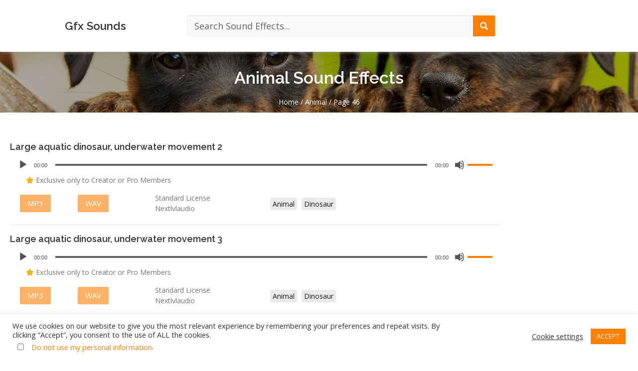

--- FILE ---
content_type: text/html; charset=UTF-8
request_url: https://gfxsounds.com/category/animal-sound-effects/page/46/
body_size: 31267
content:
<!DOCTYPE html>
<html lang="en-US" prefix="og: https://ogp.me/ns#">
<head>
	<meta charset="UTF-8" /><link rel="preconnect" href="https://fonts.gstatic.com/" crossorigin />
	<meta name="viewport" content="width=device-width, initial-scale=1" />
	<link rel="profile" href="https://gmpg.org/xfn/11" />
	
	<style type="text/css">.wpfts-result-item .wpfts-smart-excerpt {}.wpfts-result-item .wpfts-smart-excerpt b {font-weight:bold !important;}.wpfts-result-item .wpfts-not-found {color:#808080;font-size:0.9em;}.wpfts-result-item .wpfts-score {color:#006621;font-size:0.9em;}.wpfts-shift {margin-left:40px;}.wpfts-result-item .wpfts-download-link {color:#006621;font-size:0.9em;}.wpfts-result-item .wpfts-file-size {color:#006621;font-size:0.9em;}.wpfts-result-item .wpfts-sentence-link {text-decoration:none;cursor:pointer;color:unset;}.wpfts-result-item .wpfts-sentence-link:hover {text-decoration:underline;color:inherit;}.wpfts-result-item .wpfts-word-link {text-decoration:none;cursor:pointer;}.wpfts-result-item .wpfts-word-link:hover {text-decoration:underline;}wpfts-highlight.wpfts-highlight-sentence {background-color:rgba(255, 255, 128, 0.5) !important;display:inline-block;}wpfts-highlight.wpfts-highlight-word {background-color:rgba(255, 128, 128, 0.5) !important;display:inline-block;}</style><meta name="dlm-version" content="5.1.6"><link rel="preload" as="font" href="/wp-content/plugins/elementor/assets/lib/eicons/fonts/eicons.woff2?5.10.0" data-wpacu-preload-local-font="1" crossorigin>
<link rel="preload" as="font" href="/wp-content/plugins/elementor/assets/lib/font-awesome/webfonts/fa-solid-900.woff2" data-wpacu-preload-local-font="1" crossorigin>
<link rel="preload" as="font" href="/wp-content/plugins/elementor/assets/lib/font-awesome/webfonts/fa-brands-400.woff2" data-wpacu-preload-local-font="1" crossorigin>
<link rel="preload" as="font" href="/wp-content/plugins/elementor/assets/lib/font-awesome/webfonts/fa-regular-400.woff2" data-wpacu-preload-local-font="1" crossorigin>

<!-- Search Engine Optimization by Rank Math - https://rankmath.com/ -->
<title>Download Free Animal Sound Effects | Gfx Sounds</title>
<meta name="description" content="This collection of Animal Sound Effects travels the World, from Exotics and Endangered Species to our Domestic Animal Friends, Download Now!"/>
<meta name="robots" content="follow, index, max-snippet:-1, max-video-preview:-1, max-image-preview:large"/>
<link rel="canonical" href="https://gfxsounds.com/category/animal-sound-effects/page/46/" />
<link rel="prev" href="https://gfxsounds.com/category/animal-sound-effects/page/45/" />
<link rel="next" href="https://gfxsounds.com/category/animal-sound-effects/page/47/" />
<meta property="og:locale" content="en_US" />
<meta property="og:type" content="article" />
<meta property="og:title" content="Download Free Animal Sound Effects | Gfx Sounds" />
<meta property="og:description" content="This collection of Animal Sound Effects travels the World, from Exotics and Endangered Species to our Domestic Animal Friends, Download Now!" />
<meta property="og:url" content="https://gfxsounds.com/category/animal-sound-effects/page/46/" />
<meta property="og:site_name" content="Gfx Sounds" />
<meta property="og:image" content="https://gfxsounds.com/wp-content/uploads/2022/12/animal-sound-effects-bg4.jpg" />
<meta property="og:image:secure_url" content="https://gfxsounds.com/wp-content/uploads/2022/12/animal-sound-effects-bg4.jpg" />
<meta property="og:image:width" content="1950" />
<meta property="og:image:height" content="450" />
<meta property="og:image:alt" content="animal sound effects" />
<meta property="og:image:type" content="image/jpeg" />
<meta name="twitter:card" content="summary_large_image" />
<meta name="twitter:title" content="Download Free Animal Sound Effects | Gfx Sounds" />
<meta name="twitter:description" content="This collection of Animal Sound Effects travels the World, from Exotics and Endangered Species to our Domestic Animal Friends, Download Now!" />
<meta name="twitter:image" content="https://gfxsounds.com/wp-content/uploads/2021/02/default-featured-image.jpg" />
<meta name="twitter:label1" content="Products" />
<meta name="twitter:data1" content="637" />
<script type="application/ld+json" class="rank-math-schema">{"@context":"https://schema.org","@graph":[{"@type":"Organization","@id":"https://gfxsounds.com/#organization","name":"Gfx Sounds"},{"@type":"WebSite","@id":"https://gfxsounds.com/#website","url":"https://gfxsounds.com","name":"Gfx Sounds","publisher":{"@id":"https://gfxsounds.com/#organization"},"inLanguage":"en-US"},{"@type":"CollectionPage","@id":"https://gfxsounds.com/category/animal-sound-effects/page/46/#webpage","url":"https://gfxsounds.com/category/animal-sound-effects/page/46/","name":"Download Free Animal Sound Effects | Gfx Sounds","isPartOf":{"@id":"https://gfxsounds.com/#website"},"inLanguage":"en-US"}]}</script>
<!-- /Rank Math WordPress SEO plugin -->

<link rel='dns-prefetch' href='//www.googletagmanager.com' />
<link rel='dns-prefetch' href='//fonts.googleapis.com' />
<link href='https://fonts.gstatic.com' crossorigin rel='preconnect' />
<style id='wp-img-auto-sizes-contain-inline-css' type='text/css'>
img:is([sizes=auto i],[sizes^="auto," i]){contain-intrinsic-size:3000px 1500px}
/*# sourceURL=wp-img-auto-sizes-contain-inline-css */
</style>
<script src="[data-uri]" defer></script><script data-optimized="1" src="https://gfxsounds.com/wp-content/plugins/litespeed-cache/assets/js/webfontloader.min.js" defer></script>
<link data-optimized="1" rel='stylesheet' id='hfe-widgets-style-css' href='https://gfxsounds.com/wp-content/litespeed/css/0a2c3eb34ac3a7db727868b638c430f0.css?ver=ee36f' type='text/css' media='all' />
<link data-optimized="1" rel='stylesheet' id='hfe-woo-product-grid-css' href='https://gfxsounds.com/wp-content/litespeed/css/2d0eb7d4e5f71b8898615e0a9058b3bb.css?ver=d9f14' type='text/css' media='all' />
<style id='classic-theme-styles-inline-css' type='text/css'>
/*! This file is auto-generated */
.wp-block-button__link{color:#fff;background-color:#32373c;border-radius:9999px;box-shadow:none;text-decoration:none;padding:calc(.667em + 2px) calc(1.333em + 2px);font-size:1.125em}.wp-block-file__button{background:#32373c;color:#fff;text-decoration:none}
/*# sourceURL=/wp-includes/css/classic-themes.min.css */
</style>
<style id='wpfts-livesearch-style-inline-css' type='text/css'>
.wp-block-create-block-fulltext-search-livesearch{background-color:#21759b;color:#fff;padding:2px}

/*# sourceURL=https://gfxsounds.com/wp-content/plugins/fulltext-search/blocks/build/livesearch/style-index.css */
</style>
<style id='global-styles-inline-css' type='text/css'>
:root{--wp--preset--aspect-ratio--square: 1;--wp--preset--aspect-ratio--4-3: 4/3;--wp--preset--aspect-ratio--3-4: 3/4;--wp--preset--aspect-ratio--3-2: 3/2;--wp--preset--aspect-ratio--2-3: 2/3;--wp--preset--aspect-ratio--16-9: 16/9;--wp--preset--aspect-ratio--9-16: 9/16;--wp--preset--color--black: #000000;--wp--preset--color--cyan-bluish-gray: #abb8c3;--wp--preset--color--white: #ffffff;--wp--preset--color--pale-pink: #f78da7;--wp--preset--color--vivid-red: #cf2e2e;--wp--preset--color--luminous-vivid-orange: #ff6900;--wp--preset--color--luminous-vivid-amber: #fcb900;--wp--preset--color--light-green-cyan: #7bdcb5;--wp--preset--color--vivid-green-cyan: #00d084;--wp--preset--color--pale-cyan-blue: #8ed1fc;--wp--preset--color--vivid-cyan-blue: #0693e3;--wp--preset--color--vivid-purple: #9b51e0;--wp--preset--gradient--vivid-cyan-blue-to-vivid-purple: linear-gradient(135deg,rgb(6,147,227) 0%,rgb(155,81,224) 100%);--wp--preset--gradient--light-green-cyan-to-vivid-green-cyan: linear-gradient(135deg,rgb(122,220,180) 0%,rgb(0,208,130) 100%);--wp--preset--gradient--luminous-vivid-amber-to-luminous-vivid-orange: linear-gradient(135deg,rgb(252,185,0) 0%,rgb(255,105,0) 100%);--wp--preset--gradient--luminous-vivid-orange-to-vivid-red: linear-gradient(135deg,rgb(255,105,0) 0%,rgb(207,46,46) 100%);--wp--preset--gradient--very-light-gray-to-cyan-bluish-gray: linear-gradient(135deg,rgb(238,238,238) 0%,rgb(169,184,195) 100%);--wp--preset--gradient--cool-to-warm-spectrum: linear-gradient(135deg,rgb(74,234,220) 0%,rgb(151,120,209) 20%,rgb(207,42,186) 40%,rgb(238,44,130) 60%,rgb(251,105,98) 80%,rgb(254,248,76) 100%);--wp--preset--gradient--blush-light-purple: linear-gradient(135deg,rgb(255,206,236) 0%,rgb(152,150,240) 100%);--wp--preset--gradient--blush-bordeaux: linear-gradient(135deg,rgb(254,205,165) 0%,rgb(254,45,45) 50%,rgb(107,0,62) 100%);--wp--preset--gradient--luminous-dusk: linear-gradient(135deg,rgb(255,203,112) 0%,rgb(199,81,192) 50%,rgb(65,88,208) 100%);--wp--preset--gradient--pale-ocean: linear-gradient(135deg,rgb(255,245,203) 0%,rgb(182,227,212) 50%,rgb(51,167,181) 100%);--wp--preset--gradient--electric-grass: linear-gradient(135deg,rgb(202,248,128) 0%,rgb(113,206,126) 100%);--wp--preset--gradient--midnight: linear-gradient(135deg,rgb(2,3,129) 0%,rgb(40,116,252) 100%);--wp--preset--font-size--small: 13px;--wp--preset--font-size--medium: 20px;--wp--preset--font-size--large: 36px;--wp--preset--font-size--x-large: 42px;--wp--preset--spacing--20: 0.44rem;--wp--preset--spacing--30: 0.67rem;--wp--preset--spacing--40: 1rem;--wp--preset--spacing--50: 1.5rem;--wp--preset--spacing--60: 2.25rem;--wp--preset--spacing--70: 3.38rem;--wp--preset--spacing--80: 5.06rem;--wp--preset--shadow--natural: 6px 6px 9px rgba(0, 0, 0, 0.2);--wp--preset--shadow--deep: 12px 12px 50px rgba(0, 0, 0, 0.4);--wp--preset--shadow--sharp: 6px 6px 0px rgba(0, 0, 0, 0.2);--wp--preset--shadow--outlined: 6px 6px 0px -3px rgb(255, 255, 255), 6px 6px rgb(0, 0, 0);--wp--preset--shadow--crisp: 6px 6px 0px rgb(0, 0, 0);}:where(.is-layout-flex){gap: 0.5em;}:where(.is-layout-grid){gap: 0.5em;}body .is-layout-flex{display: flex;}.is-layout-flex{flex-wrap: wrap;align-items: center;}.is-layout-flex > :is(*, div){margin: 0;}body .is-layout-grid{display: grid;}.is-layout-grid > :is(*, div){margin: 0;}:where(.wp-block-columns.is-layout-flex){gap: 2em;}:where(.wp-block-columns.is-layout-grid){gap: 2em;}:where(.wp-block-post-template.is-layout-flex){gap: 1.25em;}:where(.wp-block-post-template.is-layout-grid){gap: 1.25em;}.has-black-color{color: var(--wp--preset--color--black) !important;}.has-cyan-bluish-gray-color{color: var(--wp--preset--color--cyan-bluish-gray) !important;}.has-white-color{color: var(--wp--preset--color--white) !important;}.has-pale-pink-color{color: var(--wp--preset--color--pale-pink) !important;}.has-vivid-red-color{color: var(--wp--preset--color--vivid-red) !important;}.has-luminous-vivid-orange-color{color: var(--wp--preset--color--luminous-vivid-orange) !important;}.has-luminous-vivid-amber-color{color: var(--wp--preset--color--luminous-vivid-amber) !important;}.has-light-green-cyan-color{color: var(--wp--preset--color--light-green-cyan) !important;}.has-vivid-green-cyan-color{color: var(--wp--preset--color--vivid-green-cyan) !important;}.has-pale-cyan-blue-color{color: var(--wp--preset--color--pale-cyan-blue) !important;}.has-vivid-cyan-blue-color{color: var(--wp--preset--color--vivid-cyan-blue) !important;}.has-vivid-purple-color{color: var(--wp--preset--color--vivid-purple) !important;}.has-black-background-color{background-color: var(--wp--preset--color--black) !important;}.has-cyan-bluish-gray-background-color{background-color: var(--wp--preset--color--cyan-bluish-gray) !important;}.has-white-background-color{background-color: var(--wp--preset--color--white) !important;}.has-pale-pink-background-color{background-color: var(--wp--preset--color--pale-pink) !important;}.has-vivid-red-background-color{background-color: var(--wp--preset--color--vivid-red) !important;}.has-luminous-vivid-orange-background-color{background-color: var(--wp--preset--color--luminous-vivid-orange) !important;}.has-luminous-vivid-amber-background-color{background-color: var(--wp--preset--color--luminous-vivid-amber) !important;}.has-light-green-cyan-background-color{background-color: var(--wp--preset--color--light-green-cyan) !important;}.has-vivid-green-cyan-background-color{background-color: var(--wp--preset--color--vivid-green-cyan) !important;}.has-pale-cyan-blue-background-color{background-color: var(--wp--preset--color--pale-cyan-blue) !important;}.has-vivid-cyan-blue-background-color{background-color: var(--wp--preset--color--vivid-cyan-blue) !important;}.has-vivid-purple-background-color{background-color: var(--wp--preset--color--vivid-purple) !important;}.has-black-border-color{border-color: var(--wp--preset--color--black) !important;}.has-cyan-bluish-gray-border-color{border-color: var(--wp--preset--color--cyan-bluish-gray) !important;}.has-white-border-color{border-color: var(--wp--preset--color--white) !important;}.has-pale-pink-border-color{border-color: var(--wp--preset--color--pale-pink) !important;}.has-vivid-red-border-color{border-color: var(--wp--preset--color--vivid-red) !important;}.has-luminous-vivid-orange-border-color{border-color: var(--wp--preset--color--luminous-vivid-orange) !important;}.has-luminous-vivid-amber-border-color{border-color: var(--wp--preset--color--luminous-vivid-amber) !important;}.has-light-green-cyan-border-color{border-color: var(--wp--preset--color--light-green-cyan) !important;}.has-vivid-green-cyan-border-color{border-color: var(--wp--preset--color--vivid-green-cyan) !important;}.has-pale-cyan-blue-border-color{border-color: var(--wp--preset--color--pale-cyan-blue) !important;}.has-vivid-cyan-blue-border-color{border-color: var(--wp--preset--color--vivid-cyan-blue) !important;}.has-vivid-purple-border-color{border-color: var(--wp--preset--color--vivid-purple) !important;}.has-vivid-cyan-blue-to-vivid-purple-gradient-background{background: var(--wp--preset--gradient--vivid-cyan-blue-to-vivid-purple) !important;}.has-light-green-cyan-to-vivid-green-cyan-gradient-background{background: var(--wp--preset--gradient--light-green-cyan-to-vivid-green-cyan) !important;}.has-luminous-vivid-amber-to-luminous-vivid-orange-gradient-background{background: var(--wp--preset--gradient--luminous-vivid-amber-to-luminous-vivid-orange) !important;}.has-luminous-vivid-orange-to-vivid-red-gradient-background{background: var(--wp--preset--gradient--luminous-vivid-orange-to-vivid-red) !important;}.has-very-light-gray-to-cyan-bluish-gray-gradient-background{background: var(--wp--preset--gradient--very-light-gray-to-cyan-bluish-gray) !important;}.has-cool-to-warm-spectrum-gradient-background{background: var(--wp--preset--gradient--cool-to-warm-spectrum) !important;}.has-blush-light-purple-gradient-background{background: var(--wp--preset--gradient--blush-light-purple) !important;}.has-blush-bordeaux-gradient-background{background: var(--wp--preset--gradient--blush-bordeaux) !important;}.has-luminous-dusk-gradient-background{background: var(--wp--preset--gradient--luminous-dusk) !important;}.has-pale-ocean-gradient-background{background: var(--wp--preset--gradient--pale-ocean) !important;}.has-electric-grass-gradient-background{background: var(--wp--preset--gradient--electric-grass) !important;}.has-midnight-gradient-background{background: var(--wp--preset--gradient--midnight) !important;}.has-small-font-size{font-size: var(--wp--preset--font-size--small) !important;}.has-medium-font-size{font-size: var(--wp--preset--font-size--medium) !important;}.has-large-font-size{font-size: var(--wp--preset--font-size--large) !important;}.has-x-large-font-size{font-size: var(--wp--preset--font-size--x-large) !important;}
:where(.wp-block-post-template.is-layout-flex){gap: 1.25em;}:where(.wp-block-post-template.is-layout-grid){gap: 1.25em;}
:where(.wp-block-term-template.is-layout-flex){gap: 1.25em;}:where(.wp-block-term-template.is-layout-grid){gap: 1.25em;}
:where(.wp-block-columns.is-layout-flex){gap: 2em;}:where(.wp-block-columns.is-layout-grid){gap: 2em;}
:root :where(.wp-block-pullquote){font-size: 1.5em;line-height: 1.6;}
/*# sourceURL=global-styles-inline-css */
</style>
<link data-optimized="1" rel='stylesheet' id='cookie-law-info-css' href='https://gfxsounds.com/wp-content/litespeed/css/698dbcaf98d2bc47c867670aa03d708f.css?ver=a3de5' type='text/css' media='all' />
<link data-optimized="1" rel='stylesheet' id='cookie-law-info-gdpr-css' href='https://gfxsounds.com/wp-content/litespeed/css/ace470580f99f98a7c196961a7a2f864.css?ver=0a85a' type='text/css' media='all' />
<link data-optimized="1" rel='stylesheet' id='wpfts_jquery-ui-styles-css' href='https://gfxsounds.com/wp-content/litespeed/css/ff012cd540dfd9948f091a115c525899.css?ver=92a9a' type='text/css' media='all' />
<link data-optimized="1" rel='stylesheet' id='pmpro_frontend_base-css' href='https://gfxsounds.com/wp-content/litespeed/css/76da6f7922a4e42e0af4974c351fb873.css?ver=02db6' type='text/css' media='all' />
<link data-optimized="1" rel='stylesheet' id='pmpro_frontend_variation_1-css' href='https://gfxsounds.com/wp-content/litespeed/css/e61f0db914b7996d617abc9cf83f1e5f.css?ver=1ffb6' type='text/css' media='all' />
<link data-optimized="1" rel='stylesheet' id='user-registration-pro-admin-style-css' href='https://gfxsounds.com/wp-content/litespeed/css/69496fe6075a8d407797aac01988f667.css?ver=331eb' type='text/css' media='all' />
<link data-optimized="1" rel='stylesheet' id='hfe-style-css' href='https://gfxsounds.com/wp-content/litespeed/css/feba487ff2b5e8b9e0e45f9fbef6f8dc.css?ver=aaaf6' type='text/css' media='all' />
<link data-optimized="1" rel='stylesheet' id='elementor-icons-css' href='https://gfxsounds.com/wp-content/litespeed/css/dcb81e4890c3850e88f2acbba4314532.css?ver=14532' type='text/css' media='all' />
<link data-optimized="1" rel='stylesheet' id='elementor-frontend-css' href='https://gfxsounds.com/wp-content/litespeed/css/a638ce25d43d8b614c3541730dd38bc9.css?ver=56104' type='text/css' media='all' />
<style id='elementor-frontend-inline-css' type='text/css'>
.elementor-122 .elementor-element.elementor-element-a5345fd:not(.elementor-motion-effects-element-type-background), .elementor-122 .elementor-element.elementor-element-a5345fd > .elementor-motion-effects-container > .elementor-motion-effects-layer{background-image:url("https://gfxsounds.com/wp-content/uploads/2022/12/animal-sound-effects-bg4.jpg");}
/*# sourceURL=elementor-frontend-inline-css */
</style>
<link data-optimized="1" rel='stylesheet' id='elementor-post-20271-css' href='https://gfxsounds.com/wp-content/litespeed/css/40673a93507cbc732b586ce176397099.css?ver=bf51d' type='text/css' media='all' />
<link data-optimized="1" rel='stylesheet' id='elementor-post-313-css' href='https://gfxsounds.com/wp-content/litespeed/css/553abd47e1e2bf7e7c6842bfa93fbf4b.css?ver=ceb11' type='text/css' media='all' />
<link data-optimized="1" rel='stylesheet' id='elementor-post-579-css' href='https://gfxsounds.com/wp-content/litespeed/css/dac326efe71724f6d6ea82a7b7f3146a.css?ver=5f453' type='text/css' media='all' />

<link data-optimized="1" rel='stylesheet' id='onepress-fa-shims-css' href='https://gfxsounds.com/wp-content/litespeed/css/93589b7ba9e723450fa61df2608f802d.css?ver=c51a5' type='text/css' media='all' />
<link data-optimized="1" rel='stylesheet' id='onepress-bootstrap-css' href='https://gfxsounds.com/wp-content/litespeed/css/5de949d05df32737f6ae9212dc174700.css?ver=d2168' type='text/css' media='all' />
<link data-optimized="1" rel='stylesheet' id='onepress-style-css' href='https://gfxsounds.com/wp-content/litespeed/css/3c834e28a1591fcfe47eb3977fdbd6e1.css?ver=2e238' type='text/css' media='all' />
<style id='onepress-style-inline-css' type='text/css'>
#main .video-section section.hero-slideshow-wrapper{background:transparent}.hero-slideshow-wrapper:after{position:absolute;top:0px;left:0px;width:100%;height:100%;background-color:rgba(0,0,0,0.3);display:block;content:""}#parallax-hero .jarallax-container .parallax-bg:before{background-color:rgba(0,0,0,0.3)}.body-desktop .parallax-hero .hero-slideshow-wrapper:after{display:none!important}#parallax-hero>.parallax-bg::before{background-color:rgba(0,0,0,0.3);opacity:1}.body-desktop .parallax-hero .hero-slideshow-wrapper:after{display:none!important}a,.screen-reader-text:hover,.screen-reader-text:active,.screen-reader-text:focus,.header-social a,.onepress-menu a:hover,.onepress-menu ul li a:hover,.onepress-menu li.onepress-current-item>a,.onepress-menu ul li.current-menu-item>a,.onepress-menu>li a.menu-actived,.onepress-menu.onepress-menu-mobile li.onepress-current-item>a,.site-footer a,.site-footer .footer-social a:hover,.site-footer .btt a:hover,.highlight,#comments .comment .comment-wrapper .comment-meta .comment-time:hover,#comments .comment .comment-wrapper .comment-meta .comment-reply-link:hover,#comments .comment .comment-wrapper .comment-meta .comment-edit-link:hover,.btn-theme-primary-outline,.sidebar .widget a:hover,.section-services .service-item .service-image i,.counter_item .counter__number,.team-member .member-thumb .member-profile a:hover,.icon-background-default{color:#ff8002}input[type="reset"],input[type="submit"],input[type="submit"],input[type="reset"]:hover,input[type="submit"]:hover,input[type="submit"]:hover .nav-links a:hover,.btn-theme-primary,.btn-theme-primary-outline:hover,.section-testimonials .card-theme-primary,.woocommerce #respond input#submit,.woocommerce a.button,.woocommerce button.button,.woocommerce input.button,.woocommerce button.button.alt,.pirate-forms-submit-button,.pirate-forms-submit-button:hover,input[type="reset"],input[type="submit"],input[type="submit"],.pirate-forms-submit-button,.contact-form div.wpforms-container-full .wpforms-form .wpforms-submit,.contact-form div.wpforms-container-full .wpforms-form .wpforms-submit:hover,.nav-links a:hover,.nav-links a.current,.nav-links .page-numbers:hover,.nav-links .page-numbers.current{background:#ff8002}.btn-theme-primary-outline,.btn-theme-primary-outline:hover,.pricing__item:hover,.section-testimonials .card-theme-primary,.entry-content blockquote{border-color:#ff8002}.woocommerce #respond input#submit.alt,.woocommerce a.button.alt,.woocommerce button.button.alt,.woocommerce input.button.alt{background-color:#ff8002}.woocommerce #respond input#submit.alt:hover,.woocommerce a.button.alt:hover,.woocommerce button.button.alt:hover,.woocommerce input.button.alt:hover{background-color:#ff8002}.feature-item:hover .icon-background-default{color:#070000}#footer-widgets{}.gallery-carousel .g-item{padding:0px 10px}.gallery-carousel-wrap{margin-left:-10px;margin-right:-10px}.gallery-grid .g-item,.gallery-masonry .g-item .inner{padding:10px}.gallery-grid-wrap,.gallery-masonry-wrap{margin-left:-10px;margin-right:-10px}.gallery-justified-wrap{margin-left:-20px;margin-right:-20px}
/*# sourceURL=onepress-style-inline-css */
</style>
<link data-optimized="1" rel='stylesheet' id='widget-heading-css' href='https://gfxsounds.com/wp-content/litespeed/css/02c104871d35bd497ca4887004639102.css?ver=629e0' type='text/css' media='all' />
<link data-optimized="1" rel='stylesheet' id='widget-posts-css' href='https://gfxsounds.com/wp-content/litespeed/css/fd8f78158ce39139f359541832163bd8.css?ver=9d793' type='text/css' media='all' />
<link data-optimized="1" rel='stylesheet' id='elementor-post-122-css' href='https://gfxsounds.com/wp-content/litespeed/css/ca09cf014f3ec4d0ab58c84965202a79.css?ver=224c3' type='text/css' media='all' />
<link data-optimized="1" rel='stylesheet' id='hfe-elementor-icons-css' href='https://gfxsounds.com/wp-content/litespeed/css/dcb81e4890c3850e88f2acbba4314532.css?ver=14532' type='text/css' media='all' />
<link data-optimized="1" rel='stylesheet' id='hfe-icons-list-css' href='https://gfxsounds.com/wp-content/litespeed/css/efb7b43fef211d83f27d524fade666fa.css?ver=c82aa' type='text/css' media='all' />
<link data-optimized="1" rel='stylesheet' id='hfe-social-icons-css' href='https://gfxsounds.com/wp-content/litespeed/css/7b6c4448231f9931bd4b9446caaa530e.css?ver=1ef8e' type='text/css' media='all' />
<link data-optimized="1" rel='stylesheet' id='hfe-social-share-icons-brands-css' href='https://gfxsounds.com/wp-content/litespeed/css/da6c8d02c5abd557cf66ac3246c708b5.css?ver=708b5' type='text/css' media='all' />
<link data-optimized="1" rel='stylesheet' id='hfe-social-share-icons-fontawesome-css' href='https://gfxsounds.com/wp-content/litespeed/css/15e15bea9fa07182cc7a5bedae17305c.css?ver=eb494' type='text/css' media='all' />
<link data-optimized="1" rel='stylesheet' id='hfe-nav-menu-icons-css' href='https://gfxsounds.com/wp-content/litespeed/css/5692cad828d44d7a1f6a622ea1ee20dd.css?ver=e20dd' type='text/css' media='all' />
<link data-optimized="1" rel='stylesheet' id='hfe-widget-blockquote-css' href='https://gfxsounds.com/wp-content/litespeed/css/35d5b0ac43086ed6d8beb1929c4d601f.css?ver=0fde8' type='text/css' media='all' />
<link data-optimized="1" rel='stylesheet' id='hfe-mega-menu-css' href='https://gfxsounds.com/wp-content/litespeed/css/9ff80f16ce803eb70155feec00edf14c.css?ver=d5b1a' type='text/css' media='all' />
<link data-optimized="1" rel='stylesheet' id='hfe-nav-menu-widget-css' href='https://gfxsounds.com/wp-content/litespeed/css/0668462b2440bbfd4f4e138712fa5c67.css?ver=326e7' type='text/css' media='all' />
<link data-optimized="1" rel='stylesheet' id='ecs-styles-css' href='https://gfxsounds.com/wp-content/litespeed/css/7fd8337e149d158b4ab1072ccce37a9a.css?ver=ad2f4' type='text/css' media='all' />
<link data-optimized="1" rel='stylesheet' id='elementor-post-118-css' href='https://gfxsounds.com/wp-content/litespeed/css/4a8e08e704d0929595a3558cea78c95b.css?ver=10b3b' type='text/css' media='all' />
<link data-optimized="1" rel='stylesheet' id='elementor-icons-shared-0-css' href='https://gfxsounds.com/wp-content/litespeed/css/1a048b7f6470bda63bcc6e1fb743f054.css?ver=53f02' type='text/css' media='all' />
<link data-optimized="1" rel='stylesheet' id='elementor-icons-fa-solid-css' href='https://gfxsounds.com/wp-content/litespeed/css/210b5b1de1ca11035d39746ed2e88901.css?ver=7dee2' type='text/css' media='all' />
<link data-optimized="1" rel='stylesheet' id='elementor-icons-fa-brands-css' href='https://gfxsounds.com/wp-content/litespeed/css/f6016000f56df6b9c48d64f82c4579c7.css?ver=4f62e' type='text/css' media='all' />
<script type="text/javascript" src="https://gfxsounds.com/wp-content/plugins/compact-wp-audio-player/js/soundmanager2-nodebug-jsmin.js?ver=752ab9e5c6ed5cb861f46fe54b90a064" id="scap.soundmanager2-js" defer data-deferred="1"></script>
<script type="text/javascript" src="https://gfxsounds.com/wp-includes/js/jquery/jquery.min.js?ver=3.7.1" id="jquery-core-js"></script>
<script type="text/javascript" src="https://gfxsounds.com/wp-includes/js/jquery/jquery-migrate.min.js?ver=3.4.1" id="jquery-migrate-js" defer data-deferred="1"></script>
<script type="text/javascript" id="jquery-js-after" src="[data-uri]" defer></script>
<script type="text/javascript" id="cookie-law-info-js-extra" src="[data-uri]" defer></script>
<script type="text/javascript" src="https://gfxsounds.com/wp-content/plugins/cookie-law-info/legacy/public/js/cookie-law-info-public.js?ver=3.3.9.1" id="cookie-law-info-js" defer data-deferred="1"></script>
<script type="text/javascript" id="cookie-law-info-ccpa-js-extra" src="[data-uri]" defer></script>
<script type="text/javascript" src="https://gfxsounds.com/wp-content/plugins/cookie-law-info/legacy/admin/modules/ccpa/assets/js/cookie-law-info-ccpa.js?ver=3.3.9.1" id="cookie-law-info-ccpa-js" defer data-deferred="1"></script>
<script type="text/javascript" src="https://gfxsounds.com/wp-includes/js/jquery/ui/core.min.js?ver=1.13.3" id="jquery-ui-core-js" defer data-deferred="1"></script>
<script type="text/javascript" src="https://gfxsounds.com/wp-includes/js/jquery/ui/menu.min.js?ver=1.13.3" id="jquery-ui-menu-js" defer data-deferred="1"></script>
<script type="text/javascript" src="https://gfxsounds.com/wp-includes/js/dist/dom-ready.min.js?ver=f77871ff7694fffea381" id="wp-dom-ready-js" defer data-deferred="1"></script>
<script type="text/javascript" src="https://gfxsounds.com/wp-includes/js/dist/hooks.min.js?ver=dd5603f07f9220ed27f1" id="wp-hooks-js" defer data-deferred="1"></script>
<script type="text/javascript" src="https://gfxsounds.com/wp-includes/js/dist/i18n.min.js?ver=c26c3dc7bed366793375" id="wp-i18n-js" defer data-deferred="1"></script>
<script type="text/javascript" id="wp-i18n-js-after" src="[data-uri]" defer></script>
<script type="text/javascript" src="https://gfxsounds.com/wp-includes/js/dist/a11y.min.js?ver=cb460b4676c94bd228ed" id="wp-a11y-js" defer data-deferred="1"></script>
<script type="text/javascript" src="https://gfxsounds.com/wp-includes/js/jquery/ui/autocomplete.min.js?ver=1.13.3" id="jquery-ui-autocomplete-js" defer data-deferred="1"></script>
<script type="text/javascript" src="https://gfxsounds.com/wp-content/plugins/fulltext-search/js/wpfts_frontend.js?ver=1.79.274" id="wpfts_frontend-js" defer data-deferred="1"></script>

<!-- Google tag (gtag.js) snippet added by Site Kit -->
<!-- Google Analytics snippet added by Site Kit -->
<script type="text/javascript" src="https://www.googletagmanager.com/gtag/js?id=GT-M6B4GCW" id="google_gtagjs-js" defer data-deferred="1"></script>
<script type="text/javascript" id="google_gtagjs-js-after" src="[data-uri]" defer></script>
<script type="text/javascript" id="ecs_ajax_load-js-extra" src="[data-uri]" defer></script>
<script type="text/javascript" src="https://gfxsounds.com/wp-content/plugins/ele-custom-skin/assets/js/ecs_ajax_pagination.js?ver=3.1.9" id="ecs_ajax_load-js" defer data-deferred="1"></script>
<script type="text/javascript" src="https://gfxsounds.com/wp-content/plugins/ele-custom-skin/assets/js/ecs.js?ver=3.1.9" id="ecs-script-js" defer data-deferred="1"></script>
<link rel="https://api.w.org/" href="https://gfxsounds.com/wp-json/" /><link rel="alternate" title="JSON" type="application/json" href="https://gfxsounds.com/wp-json/wp/v2/product_cat/72" /><link rel="EditURI" type="application/rsd+xml" title="RSD" href="https://gfxsounds.com/xmlrpc.php?rsd" />

<!-- start Simple Custom CSS and JS -->
<!-- Google tag (gtag.js) -->
<script src="https://www.googletagmanager.com/gtag/js?id=AW-368148527" defer data-deferred="1"></script>
<script src="[data-uri]" defer></script>
<!-- end Simple Custom CSS and JS -->
<!-- start Simple Custom CSS and JS -->
<script src="https://npmcdn.com/tether@1.2.4/dist/js/tether.min.js" defer data-deferred="1"></script>
<script src="https://npmcdn.com/bootstrap@4.0.0-alpha.5/dist/js/bootstrap.min.js" defer data-deferred="1"></script><!-- end Simple Custom CSS and JS -->
<!-- start Simple Custom CSS and JS -->
<style type="text/css">
/* Dropdown menu */
@media (max-width:1438px){
  .cli_user_consent_state{
    font-size: 14px !important; 
  }
}

@media (max-width:699px){
  .elementor-313 .elementor-element.elementor-element-3edf23f2 .elementor-nav-menu--main > .elementor-nav-menu > li > .elementor-nav-menu--dropdown, .elementor-313 .elementor-element.elementor-element-3edf23f2 .elementor-nav-menu__container.elementor-nav-menu--dropdown {
    margin-top: 20px !important;
  }
}

/* User registrtion button color */
.user-registration-Button{
	background-color: #ff8002 !important; 
}

.ursc-network-lists{
	padding-top: 16px !important; 
}

/* Input form bg color */
.elementor-search-form__input:focus{
	background-color: #ffffff !important; 
}

/* Search button focus */
.elementor-search-form__submit:focus{
	color: white !important; 
}

/* Search bar mobile */
@media (min-width:768px){
	#searchbox{
		display: none !important; 
	}
}

/* Button Cookie Settings*/
.cli-switch input:checked + .cli-slider {
    background-color: #ff8002 !important;
}

.cli-tab-footer .wt-cli-privacy-accept-btn {
    background-color: #ff8002 !important
}

/* Link Color */
a:active, a:focus{
  color: #ff8002;
}

a:hover{
  color: #ff8002;
  text-decoration: underline; 
}

a.shortcode-link{
  color: #777; 
}

a.shortcode-link:hover{
  color: #ff8002; 
}

/* Nothing Found Message */
.elementor-posts-nothing-found{
  text-align: center;
}

/* Area Focus */
input[type="search"]:focus{
  background: #f9f9f9;
  text-decoration: none;
}

.elementor-nav-menu--dropdown .elementor-item.elementor-item-active, .elementor-nav-menu--dropdown .elementor-item.highlighted, .elementor-nav-menu--dropdown .elementor-item:focus, .elementor-nav-menu--dropdown .elementor-item:hover, .elementor-sub-item.elementor-item-active, .elementor-sub-item.highlighted, .elementor-sub-item:focus, .elementor-sub-item:hover {
    background-color: #ff8002;
    color: white !important;
}

/* Cookie Settings, Manage Your Consent Button */
.cli_manage_current_consent{
  color: #ff8002 !important;
}

.cli_manage_current_consent:hover{
  text-decoration: underline !important;
}

/* Remove underline from elementor cta*/
.elementor-cta:hover{
  text-decoration: none;
}

.elementor-cta:focus{
  text-decoration: none;
}

/* Gfx Sounds Text */

/* Text dynamic size for different window width and height */
@media (max-width:1525px){
  .hfe-heading-text{
    font-size: 1.6rem !important; 
  }
}

@media (max-width:1315px){
  .elementor-nav-menu .elementor-item{
  	font-size: 13px !important;
  } 
  
  .hfe-heading-text{
    font-size: 1.4rem !important; 
  }
}

@media (max-width:1270px){
  .elementor-nav-menu .elementor-item{
  	font-size: 14px !important;
  } 
  
  .hfe-heading-text{
    font-size: 1.6rem !important; 
  }
	
	#other_discount_code_p{
		font-size: 14px !important; 
	}
}

/* Text Selection Color */
::-moz-selection { /* Code for Firefox */
  color: white;
  background: #ff8002;
}

::selection {
  color: white;
  background: #ff8002;
}

/*  Sfx Pack Hover */
.woocommerce-loop-product__link:hover h2{
  color: #ff8002;
}

/* Offers Checkbox Registration */
.checkbox_offers{
	margin-top: -25px;
}

/* Discount code size */
#other_discount_code_p{
	font-size: 16px; 
}

/* Color of Required field in Login, Registration */
.ur-frontend-form .ur-form-row .ur-form-grid label .required, .ur-frontend-form .ur-form-row .ur-form-grid legend .required {
    text-decoration: none;
    border: none;
    color: #ff8002;
}
</style>
<!-- end Simple Custom CSS and JS -->
<!-- start Simple Custom CSS and JS -->
<style type="text/css">
/* Pagination Style */
.page-numbers{
  display: inline-block;
  min-width: 16px;
  line-height: 20px;
  text-decoration: none;
  -moz-box-sizing: content-box;
  box-sizing: content-box;
  text-align: center;
  border: 1px solid rgba(0,0,0,.06);
  border-radius: 4px;
  background: #f5f5f5;
  color: #333;
  text-shadow: 0 1px 0 #fff;
  padding: 9px 11px;
}

a.page-numbers:hover{
  background: #ebe9eb; 
  color: #8a7e88; 
  text-decoration: none; 
}

a.page-numbers:focus{
  color: #8a7e88;
  text-decoration: none; 
}

.current{
  background: #ff8002 !important;
  color: #fff !important;
}

.elementor-pagination{
  padding-top: 25px;
}

/* Profile Picture */
.user-registration-img-container .user-registration-tips {
  display: none;
}

/* SFX Packs pagination style */

.woocommerce-pagination{
	padding-top: 30px;
}

.woocommerce-pagination ul{
	background: white; 
}

.woocommerce-pagination ul li {
	padding-right: 10px !important; 
}

.woocommerce nav.woocommerce-pagination ul li a, .woocommerce nav.woocommerce-pagination ul li span{
	font-weight: 500; 
}

/* Articles Pagination */
.nav-links a:hover{
	background: #ff8002;
	color: white; 
	text-decoration: none; 
}

.nav-links a:focus{
	background: #ff8002;
	color: white; 
	text-decoration: none;
}

.nav-links a{
	background: #f5f5f5;
  	color: #333; 
	border: 1px solid rgba(0,0,0,.06);
  	border-radius: 4px;
}

@media (max-width:940px){
	.nav-links a{
		padding: 10px 8px; 
	}
}

/* Contributors Pagination */
.contributors-page-container {
	text-align: center;
}
</style>
<!-- end Simple Custom CSS and JS -->
<!-- start Simple Custom CSS and JS -->

<!-- end Simple Custom CSS and JS -->
<!-- start Simple Custom CSS and JS -->
<style type="text/css">
/* Audio Player Style */

.mejs-container, .mejs-embed, .mejs-embed body, .mejs-container .mejs-controls {
    background: white !important;
}

.mejs-container, .mejs-embed, .mejs-embed body, .mejs-container .mejs-time {
    color: #535353;
}

.mejs-controls .mejs-horizontal-volume-slider .mejs-horizontal-volume-total, .mejs-controls .mejs-time-rail .mejs-time-total {
    background: #535353;
}

.mejs-controls .mejs-time-rail .mejs-time-current {
    background: #ff8002 !important;
}

.mejs-time-loaded {
    background: #535353 !important;
}

.mejs-controls .mejs-horizontal-volume-slider .mejs-horizontal-volume-current {
    background: #ff8002 !important;
}

.mejs-controls .mejs-horizontal-volume-slider .mejs-horizontal-volume-total, .mejs-controls .mejs-time-rail .mejs-time-total {
    background: rgba(85, 85, 85, 0.9) !important;
}


.mejs-time-buffering, .mejs-time-current, .mejs-time-float, .mejs-time-float-corner, .mejs-time-float-current, .mejs-time-hovered, .mejs-time-loaded, .mejs-time-marker, .mejs-time-total {
    border-radius: 2px;
    cursor: pointer;
    display: block;
    height: 4px !important;
    position: absolute;
}


.mejs-time-total {
    background: hsla(0,0%,100%,.3);
    margin: 8px 0 0 !important;
    width: 100%;
}


.mejs-horizontal-volume-total {
    background: rgba(50,50,50,.8);
    border-radius: 2px;
    font-size: 1px;
    height: 4px !important;
    left: 0;
    margin: 0;
    padding: 0;
    position: absolute;
    top: 18px !important;
    width: 50px;
}

.mejs-time-float {
    background: #eee;
    bottom: 100%;
    color: #111;
    display: none;
    height: 17px !important;
    margin-bottom: 9px;
    position: absolute;
    text-align: center;
    -webkit-transform: translateX(-50%);
    -ms-transform: translateX(-50%);
    transform: translateX(-50%);
    width: 36px;
}

.post .entry-quote a, a.button, .post a, .widget_tag_cloud a, #related-posts ul li a, button, input[type="submit"], #back-to-top a, .portfolio-item a, #filters a, .widget_product_tag_cloud a, #footer li a, .entry-meta a, .social-icon a, #footer .widget ul li::after, #footer .widget a, #copyright a, #bbpress-forums a, .portfolio a, .portfolio-filters a, .entry-quote a .quote-source, .sharebox ul li a, #cancel-comment-reply-link, .wpb_accordion .wpb_accordion_wrapper .wpb_accordion_header a, .product_meta a, .widget a, .wpb_text_column p a, .latest-blog .blog-item h4 a, .wpb_content_element a, .product-remove a, .woocommerce a, #mobile-navigation-btn, #mobile-shopping-btn, #topbar a, .minti_button, .minti_button i, .iconbox p a {
    -webkit-transition: all 0.2s;
    -moz-transition: all 0.2s;
    -ms-transition: all 0.2s;
    -o-transition: all 0.2s;
    transition: all 0.2s;
}

/* Download Button Style */

/* Download Buttons Custom CSS*/

.downloadbutton {
    padding: 5px 15px;
    background: #95c526;
    border-radius: 6px;
    color: #ff8002;
    font-size: 15px;
}

a.downloadbutton {
    display: inline-block;
    margin-right: 1%;
    background: #ff8002;
    border-color: #ff8002;
    text-decoration: none;
    border-radius: 2px;
    color: #ffffff;
    margin-bottom: 10px;
    cursor: pointer;
}

.downloadbutton:hover {
  background-color: #d06700; 
  color: white !important;
  text-decoration: none !important;
}

.downloadbutton:focus, .downloadbutton:active{
  color: white !important;
}

/* Button Disabled for Upgrade */

.buttonupgrade{
	opacity: 0.6;
	cursor: not-allowed;
}

.buttonupgrade:hover{
	cursor: not-allowed; 
}

/* Sound Category Box*/

.soundcategory{
	padding: 1.2px 4.9px;
	border-radius: 4px;
	background: #eaeaea;
	color: #1a1a1a;
	margin-right: 9px;
	display: inline-block;
	margin-bottom: 8px;
  
}
</style>
<!-- end Simple Custom CSS and JS -->
<!-- start Simple Custom CSS and JS -->
<style type="text/css">
/* Color Button Register Form */
.reg-button{
  color: white !important; 
  background-color: #ff8002 !important;
}

.reg-button:hover{
  background-color: #dc6e00;
}

.ur-checkbox-list{
  padding-bottom: 20px; 
}

/* Form items padding 
.ur-frontend-form{
	padding: 33px;
}

.ur-frontend-form.login{
	padding: 33px !important;
}*/

/* Hide Navigation from User Register Dashboard */
.user-registration-MyAccount-navigation{
  display: none;
}

/* Move ReCaptcha Badge */
.g-recaptcha {
   padding-top: 28px;
   padding-left: 11px;
}

.user-registration-LostPassword {
	padding-bottom: 25px; 
}


@media (max-width:699px){
  .g-recaptcha {
   	padding-top: 1px;
	padding-bottom: 26px;
   	padding-left: 2px;
	padding-right: 15px;
  }
	
  .ur-frontend-form{
	 padding: 12px;
   }

  .ur-frontend-form.login{
	  padding: 12px !important;
  }
	
  .user-registration-social-connect-networks{
	  padding-top: 20px;
  }
}

/* Change space between ul li elements in agreements box */
#check_box_agreements_field ul li {
    margin-bottom: -16px;
}

/* Login form font-weight */
.ur-frontend-form.ur-frontend-form--rounded form .ur-form-row .ur-form-grid label, .ur-frontend-form.ur-frontend-form--rounded form .ur-form-row .ur-form-grid legend {
    margin-left: 5px;
    color: #545454;
    font-weight: 700;
}

.ur-checkbox-label{
	font-weight: 500 !important;
}

/* Login with X bg color */
.user-registration-social-connect-networks ul.ursc-network-lists li.ursc-login-media.ursc-login-media--twitter a{
	background-color: black !important;
}

/* Lost Password Username Style */
.user-registration-form-row.user-registration-form-row--first.form-row.form-row-first label {
    font-weight: 700;
	color: #545454;
}</style>
<!-- end Simple Custom CSS and JS -->
<script type="text/javascript" src="[data-uri]" defer></script><meta name="generator" content="Site Kit by Google 1.168.0" /><style id="pmpro_colors">:root {
	--pmpro--color--base: #ffffff;
	--pmpro--color--contrast: #222222;
	--pmpro--color--accent: #ff8000;
	--pmpro--color--accent--variation: hsl( 30,100%,75% );
	--pmpro--color--border--variation: hsl( 0,0%,91% );
}</style>	<noscript></noscript>
	<meta name="generator" content="Elementor 3.34.0; features: additional_custom_breakpoints; settings: css_print_method-external, google_font-enabled, font_display-auto">
			<style>
				.e-con.e-parent:nth-of-type(n+4):not(.e-lazyloaded):not(.e-no-lazyload),
				.e-con.e-parent:nth-of-type(n+4):not(.e-lazyloaded):not(.e-no-lazyload) * {
					background-image: none !important;
				}
				@media screen and (max-height: 1024px) {
					.e-con.e-parent:nth-of-type(n+3):not(.e-lazyloaded):not(.e-no-lazyload),
					.e-con.e-parent:nth-of-type(n+3):not(.e-lazyloaded):not(.e-no-lazyload) * {
						background-image: none !important;
					}
				}
				@media screen and (max-height: 640px) {
					.e-con.e-parent:nth-of-type(n+2):not(.e-lazyloaded):not(.e-no-lazyload),
					.e-con.e-parent:nth-of-type(n+2):not(.e-lazyloaded):not(.e-no-lazyload) * {
						background-image: none !important;
					}
				}
			</style>
			



<!-- Google Tag Manager snippet added by Site Kit -->
<script type="text/javascript" src="[data-uri]" defer></script>

<!-- End Google Tag Manager snippet added by Site Kit -->
<link rel="icon" href="https://gfxsounds.com/wp-content/uploads/2021/05/Gfx-Sounds-official-logo-web.png" sizes="32x32" />
<link rel="icon" href="https://gfxsounds.com/wp-content/uploads/2021/05/Gfx-Sounds-official-logo-web.png" sizes="192x192" />
<link rel="apple-touch-icon" href="https://gfxsounds.com/wp-content/uploads/2021/05/Gfx-Sounds-official-logo-web.png" />
<meta name="msapplication-TileImage" content="https://gfxsounds.com/wp-content/uploads/2021/05/Gfx-Sounds-official-logo-web.png" />
		
		</head>

<body class="pmpro-variation_1 archive paged tax-product_cat term-animal-sound-effects term-72 paged-46 wp-theme-onepress theme-onepress user-registration-page ur-settings-sidebar-show woocommerce woocommerce-page woocommerce-no-js ehf-header ehf-footer ehf-template-onepress ehf-stylesheet-onepress elementor-page-122 elementor-default elementor-template-full-width elementor-kit-20271">
		<!-- Google Tag Manager (noscript) snippet added by Site Kit -->
		<noscript>
			<iframe data-lazyloaded="1" src="about:blank" data-src="https://www.googletagmanager.com/ns.html?id=GTM-NLNJSHJC" height="0" width="0" style="display:none;visibility:hidden"></iframe><noscript><iframe src="https://www.googletagmanager.com/ns.html?id=GTM-NLNJSHJC" height="0" width="0" style="display:none;visibility:hidden"></iframe></noscript>
		</noscript>
		<!-- End Google Tag Manager (noscript) snippet added by Site Kit -->
		<div id="page" class="hfeed site">

		<header id="masthead" itemscope="itemscope" itemtype="https://schema.org/WPHeader">
			<p class="main-title bhf-hidden" itemprop="headline"><a href="https://gfxsounds.com" title="Gfx Sounds" rel="home">Gfx Sounds</a></p>
					<div data-elementor-type="wp-post" data-elementor-id="313" class="elementor elementor-313" data-elementor-post-type="elementor-hf">
						<header class="elementor-section elementor-top-section elementor-element elementor-element-3bc9164a elementor-section-content-middle elementor-section-height-min-height elementor-section-full_width elementor-section-stretched elementor-hidden-mobile elementor-section-height-default elementor-section-items-middle" data-id="3bc9164a" data-element_type="section" data-settings="{&quot;background_background&quot;:&quot;classic&quot;,&quot;stretch_section&quot;:&quot;section-stretched&quot;}">
						<div class="elementor-container elementor-column-gap-no">
					<div class="elementor-column elementor-col-25 elementor-top-column elementor-element elementor-element-24f99d66" data-id="24f99d66" data-element_type="column">
			<div class="elementor-widget-wrap elementor-element-populated">
						<div class="elementor-element elementor-element-cf80e7f hfe-heading-align-center hfe-mobile-heading-align-left elementor-widget elementor-widget-hfe-site-title" data-id="cf80e7f" data-element_type="widget" data-settings="{&quot;heading_text_align&quot;:&quot;center&quot;,&quot;heading_text_align_mobile&quot;:&quot;left&quot;}" data-widget_type="hfe-site-title.default">
				<div class="elementor-widget-container">
					
		<div class="hfe-module-content hfe-heading-wrapper elementor-widget-heading">
							<a href="https://gfxsounds.com">
							<h2 class="hfe-heading elementor-heading-title elementor-size-default">
									<span class="hfe-heading-text" >
										Gfx Sounds										</span>			
			</h2>
			</a>		
		</div>
						</div>
				</div>
					</div>
		</div>
				<div class="elementor-column elementor-col-25 elementor-top-column elementor-element elementor-element-469056df elementor-hidden-phone" data-id="469056df" data-element_type="column">
			<div class="elementor-widget-wrap elementor-element-populated">
						<div class="elementor-element elementor-element-3d9e8292 elementor-search-form--skin-classic elementor-search-form--button-type-icon elementor-search-form--icon-search elementor-widget elementor-widget-search-form" data-id="3d9e8292" data-element_type="widget" id="search_bar_desktop" data-settings="{&quot;skin&quot;:&quot;classic&quot;}" data-widget_type="search-form.default">
				<div class="elementor-widget-container">
							<search role="search">
			<form class="elementor-search-form" action="https://gfxsounds.com" method="get">
												<div class="elementor-search-form__container">
					<label class="elementor-screen-only" for="elementor-search-form-3d9e8292">Search</label>

					
					<input id="elementor-search-form-3d9e8292" placeholder="Search Sound Effects..." class="elementor-search-form__input" type="search" name="s" value="">
					
											<button class="elementor-search-form__submit" type="submit" aria-label="Search">
															<i aria-hidden="true" class="fas fa-search"></i>													</button>
					
									</div>
			</form>
		</search>
						</div>
				</div>
					</div>
		</div>
				<div class="elementor-column elementor-col-50 elementor-top-column elementor-element elementor-element-235cef2a" data-id="235cef2a" data-element_type="column">
			<div class="elementor-widget-wrap elementor-element-populated">
						<div class="elementor-element elementor-element-3edf23f2 elementor-nav-menu__align-end elementor-nav-menu--stretch elementor-nav-menu--dropdown-tablet elementor-nav-menu__text-align-aside elementor-nav-menu--toggle elementor-nav-menu--burger elementor-widget elementor-widget-nav-menu" data-id="3edf23f2" data-element_type="widget" data-settings="{&quot;full_width&quot;:&quot;stretch&quot;,&quot;_animation_mobile&quot;:&quot;none&quot;,&quot;layout&quot;:&quot;horizontal&quot;,&quot;submenu_icon&quot;:{&quot;value&quot;:&quot;&lt;i class=\&quot;fas fa-caret-down\&quot; aria-hidden=\&quot;true\&quot;&gt;&lt;\/i&gt;&quot;,&quot;library&quot;:&quot;fa-solid&quot;},&quot;toggle&quot;:&quot;burger&quot;}" data-widget_type="nav-menu.default">
				<div class="elementor-widget-container">
								<nav aria-label="Menu" class="elementor-nav-menu--main elementor-nav-menu__container elementor-nav-menu--layout-horizontal e--pointer-overline e--animation-grow">
				<ul id="menu-1-3edf23f2" class="elementor-nav-menu"><li class="menu-item menu-item-type-custom menu-item-object-custom menu-item-home menu-item-30"><a href="https://gfxsounds.com" class="elementor-item">Home</a></li>
<li class="menu-item menu-item-type-post_type menu-item-object-page menu-item-306"><a href="https://gfxsounds.com/free-sound-effects/" class="elementor-item">Free Sound Effects</a></li>
<li class="menu-item menu-item-type-custom menu-item-object-custom menu-item-5054"><a href="https://gfxsounds.com/category/free-sound-packs/" class="elementor-item">SFX Packs</a></li>
<li class="menu-item menu-item-type-custom menu-item-object-custom menu-item-308"><a href="https://gfxsounds.com/pricing/" class="elementor-item">Pricing</a></li>
<li class="menu-item menu-item-type-custom menu-item-object-custom menu-item-384"><a href="https://gfxsounds.com/faq/" class="elementor-item">FAQ</a></li>
<li class="menu-item menu-item-type-custom menu-item-object-custom menu-item-309"><a href="https://gfxsounds.com/my-account/" class="elementor-item">Login</a></li>
<li class="menu-item menu-item-type-custom menu-item-object-custom menu-item-310"><a href="https://gfxsounds.com/registration/" class="elementor-item">Register</a></li>
</ul>			</nav>
					<div class="elementor-menu-toggle" role="button" tabindex="0" aria-label="Menu Toggle" aria-expanded="false">
			<i aria-hidden="true" role="presentation" class="elementor-menu-toggle__icon--open eicon-menu-bar"></i><i aria-hidden="true" role="presentation" class="elementor-menu-toggle__icon--close eicon-close"></i>		</div>
					<nav class="elementor-nav-menu--dropdown elementor-nav-menu__container" aria-hidden="true">
				<ul id="menu-2-3edf23f2" class="elementor-nav-menu"><li class="menu-item menu-item-type-custom menu-item-object-custom menu-item-home menu-item-30"><a href="https://gfxsounds.com" class="elementor-item" tabindex="-1">Home</a></li>
<li class="menu-item menu-item-type-post_type menu-item-object-page menu-item-306"><a href="https://gfxsounds.com/free-sound-effects/" class="elementor-item" tabindex="-1">Free Sound Effects</a></li>
<li class="menu-item menu-item-type-custom menu-item-object-custom menu-item-5054"><a href="https://gfxsounds.com/category/free-sound-packs/" class="elementor-item" tabindex="-1">SFX Packs</a></li>
<li class="menu-item menu-item-type-custom menu-item-object-custom menu-item-308"><a href="https://gfxsounds.com/pricing/" class="elementor-item" tabindex="-1">Pricing</a></li>
<li class="menu-item menu-item-type-custom menu-item-object-custom menu-item-384"><a href="https://gfxsounds.com/faq/" class="elementor-item" tabindex="-1">FAQ</a></li>
<li class="menu-item menu-item-type-custom menu-item-object-custom menu-item-309"><a href="https://gfxsounds.com/my-account/" class="elementor-item" tabindex="-1">Login</a></li>
<li class="menu-item menu-item-type-custom menu-item-object-custom menu-item-310"><a href="https://gfxsounds.com/registration/" class="elementor-item" tabindex="-1">Register</a></li>
</ul>			</nav>
						</div>
				</div>
					</div>
		</div>
					</div>
		</header>
				<header class="elementor-section elementor-top-section elementor-element elementor-element-c547e9d elementor-section-content-middle elementor-section-height-min-height elementor-section-full_width elementor-section-stretched elementor-hidden-desktop elementor-hidden-tablet elementor-section-height-default elementor-section-items-middle" data-id="c547e9d" data-element_type="section" data-settings="{&quot;background_background&quot;:&quot;classic&quot;,&quot;stretch_section&quot;:&quot;section-stretched&quot;}">
						<div class="elementor-container elementor-column-gap-no">
					<div class="elementor-column elementor-col-25 elementor-top-column elementor-element elementor-element-d683519" data-id="d683519" data-element_type="column">
			<div class="elementor-widget-wrap elementor-element-populated">
						<div class="elementor-element elementor-element-36dbc00 hfe-heading-align-center hfe-mobile-heading-align-left elementor-widget elementor-widget-hfe-site-title" data-id="36dbc00" data-element_type="widget" data-settings="{&quot;heading_text_align&quot;:&quot;center&quot;,&quot;heading_text_align_mobile&quot;:&quot;left&quot;}" data-widget_type="hfe-site-title.default">
				<div class="elementor-widget-container">
					
		<div class="hfe-module-content hfe-heading-wrapper elementor-widget-heading">
							<a href="https://gfxsounds.com">
							<h2 class="hfe-heading elementor-heading-title elementor-size-default">
									<span class="hfe-heading-text" >
										Gfx Sounds										</span>			
			</h2>
			</a>		
		</div>
						</div>
				</div>
					</div>
		</div>
				<div class="elementor-column elementor-col-25 elementor-top-column elementor-element elementor-element-a39baa2 elementor-hidden-mobile" data-id="a39baa2" data-element_type="column">
			<div class="elementor-widget-wrap elementor-element-populated">
						<div class="elementor-element elementor-element-740c914 elementor-search-form--skin-classic elementor-search-form--button-type-icon elementor-search-form--icon-search elementor-widget elementor-widget-search-form" data-id="740c914" data-element_type="widget" data-settings="{&quot;skin&quot;:&quot;classic&quot;}" data-widget_type="search-form.default">
				<div class="elementor-widget-container">
							<search role="search">
			<form class="elementor-search-form" action="https://gfxsounds.com" method="get">
												<div class="elementor-search-form__container">
					<label class="elementor-screen-only" for="elementor-search-form-740c914">Search</label>

					
					<input id="elementor-search-form-740c914" placeholder="Search Sound Effects..." class="elementor-search-form__input" type="search" name="s" value="">
					
											<button class="elementor-search-form__submit" type="submit" aria-label="Search">
															<i aria-hidden="true" class="fas fa-search"></i>													</button>
					
									</div>
			</form>
		</search>
						</div>
				</div>
					</div>
		</div>
				<div class="elementor-column elementor-col-25 elementor-top-column elementor-element elementor-element-e9812dd" data-id="e9812dd" data-element_type="column">
			<div class="elementor-widget-wrap elementor-element-populated">
						<div class="elementor-element elementor-element-1972546 elementor-view-default elementor-widget elementor-widget-icon" data-id="1972546" data-element_type="widget" id="searchstar" data-widget_type="icon.default">
				<div class="elementor-widget-container">
							<div class="elementor-icon-wrapper">
			<a class="elementor-icon" href="#">
			<i aria-hidden="true" class="fas fa-search"></i>			</a>
		</div>
						</div>
				</div>
					</div>
		</div>
				<div class="elementor-column elementor-col-25 elementor-top-column elementor-element elementor-element-abde1bd" data-id="abde1bd" data-element_type="column">
			<div class="elementor-widget-wrap elementor-element-populated">
						<div class="elementor-element elementor-element-a092cf8 elementor-nav-menu__align-end elementor-nav-menu--stretch elementor-nav-menu--dropdown-tablet elementor-nav-menu__text-align-aside elementor-nav-menu--toggle elementor-nav-menu--burger elementor-widget elementor-widget-nav-menu" data-id="a092cf8" data-element_type="widget" data-settings="{&quot;full_width&quot;:&quot;stretch&quot;,&quot;_animation_mobile&quot;:&quot;none&quot;,&quot;layout&quot;:&quot;horizontal&quot;,&quot;submenu_icon&quot;:{&quot;value&quot;:&quot;&lt;i class=\&quot;fas fa-caret-down\&quot; aria-hidden=\&quot;true\&quot;&gt;&lt;\/i&gt;&quot;,&quot;library&quot;:&quot;fa-solid&quot;},&quot;toggle&quot;:&quot;burger&quot;}" data-widget_type="nav-menu.default">
				<div class="elementor-widget-container">
								<nav aria-label="Menu" class="elementor-nav-menu--main elementor-nav-menu__container elementor-nav-menu--layout-horizontal e--pointer-overline e--animation-grow">
				<ul id="menu-1-a092cf8" class="elementor-nav-menu"><li class="menu-item menu-item-type-custom menu-item-object-custom menu-item-home menu-item-30"><a href="https://gfxsounds.com" class="elementor-item">Home</a></li>
<li class="menu-item menu-item-type-post_type menu-item-object-page menu-item-306"><a href="https://gfxsounds.com/free-sound-effects/" class="elementor-item">Free Sound Effects</a></li>
<li class="menu-item menu-item-type-custom menu-item-object-custom menu-item-5054"><a href="https://gfxsounds.com/category/free-sound-packs/" class="elementor-item">SFX Packs</a></li>
<li class="menu-item menu-item-type-custom menu-item-object-custom menu-item-308"><a href="https://gfxsounds.com/pricing/" class="elementor-item">Pricing</a></li>
<li class="menu-item menu-item-type-custom menu-item-object-custom menu-item-384"><a href="https://gfxsounds.com/faq/" class="elementor-item">FAQ</a></li>
<li class="menu-item menu-item-type-custom menu-item-object-custom menu-item-309"><a href="https://gfxsounds.com/my-account/" class="elementor-item">Login</a></li>
<li class="menu-item menu-item-type-custom menu-item-object-custom menu-item-310"><a href="https://gfxsounds.com/registration/" class="elementor-item">Register</a></li>
</ul>			</nav>
					<div class="elementor-menu-toggle" role="button" tabindex="0" aria-label="Menu Toggle" aria-expanded="false">
			<i aria-hidden="true" role="presentation" class="elementor-menu-toggle__icon--open eicon-menu-bar"></i><i aria-hidden="true" role="presentation" class="elementor-menu-toggle__icon--close eicon-close"></i>		</div>
					<nav class="elementor-nav-menu--dropdown elementor-nav-menu__container" aria-hidden="true">
				<ul id="menu-2-a092cf8" class="elementor-nav-menu"><li class="menu-item menu-item-type-custom menu-item-object-custom menu-item-home menu-item-30"><a href="https://gfxsounds.com" class="elementor-item" tabindex="-1">Home</a></li>
<li class="menu-item menu-item-type-post_type menu-item-object-page menu-item-306"><a href="https://gfxsounds.com/free-sound-effects/" class="elementor-item" tabindex="-1">Free Sound Effects</a></li>
<li class="menu-item menu-item-type-custom menu-item-object-custom menu-item-5054"><a href="https://gfxsounds.com/category/free-sound-packs/" class="elementor-item" tabindex="-1">SFX Packs</a></li>
<li class="menu-item menu-item-type-custom menu-item-object-custom menu-item-308"><a href="https://gfxsounds.com/pricing/" class="elementor-item" tabindex="-1">Pricing</a></li>
<li class="menu-item menu-item-type-custom menu-item-object-custom menu-item-384"><a href="https://gfxsounds.com/faq/" class="elementor-item" tabindex="-1">FAQ</a></li>
<li class="menu-item menu-item-type-custom menu-item-object-custom menu-item-309"><a href="https://gfxsounds.com/my-account/" class="elementor-item" tabindex="-1">Login</a></li>
<li class="menu-item menu-item-type-custom menu-item-object-custom menu-item-310"><a href="https://gfxsounds.com/registration/" class="elementor-item" tabindex="-1">Register</a></li>
</ul>			</nav>
						</div>
				</div>
					</div>
		</div>
					</div>
		</header>
				<section class="elementor-section elementor-top-section elementor-element elementor-element-c916fa1 elementor-hidden-desktop elementor-hidden-tablet elementor-hidden-mobile elementor-section-boxed elementor-section-height-default elementor-section-height-default" data-id="c916fa1" data-element_type="section" id="searchbox" data-settings="{&quot;background_background&quot;:&quot;classic&quot;}">
						<div class="elementor-container elementor-column-gap-default">
					<div class="elementor-column elementor-col-100 elementor-top-column elementor-element elementor-element-2269178" data-id="2269178" data-element_type="column">
			<div class="elementor-widget-wrap elementor-element-populated">
						<div class="elementor-element elementor-element-ea802e6 elementor-search-form--icon-arrow elementor-search-form--skin-classic elementor-search-form--button-type-icon elementor-widget elementor-widget-search-form" data-id="ea802e6" data-element_type="widget" id="search_bar_mobile" data-settings="{&quot;skin&quot;:&quot;classic&quot;}" data-widget_type="search-form.default">
				<div class="elementor-widget-container">
							<search role="search">
			<form class="elementor-search-form" action="https://gfxsounds.com" method="get">
												<div class="elementor-search-form__container">
					<label class="elementor-screen-only" for="elementor-search-form-ea802e6">Search</label>

					
					<input id="elementor-search-form-ea802e6" placeholder="Search Sound Effects..." class="elementor-search-form__input" type="search" name="s" value="">
					
											<button class="elementor-search-form__submit" type="submit" aria-label="Search">
															<i aria-hidden="true" class="fas fa-arrow-right"></i>													</button>
					
									</div>
			</form>
		</search>
						</div>
				</div>
					</div>
		</div>
					</div>
		</section>
				</div>
				</header>

			<div data-elementor-type="product-archive" data-elementor-id="122" class="elementor elementor-122 elementor-location-archive product" data-elementor-post-type="elementor_library">
					<section class="elementor-section elementor-top-section elementor-element elementor-element-a5345fd elementor-section-full_width elementor-section-height-default elementor-section-height-default" data-id="a5345fd" data-element_type="section" data-settings="{&quot;background_background&quot;:&quot;classic&quot;}">
						<div class="elementor-container elementor-column-gap-default">
					<div class="elementor-column elementor-col-100 elementor-top-column elementor-element elementor-element-051931e" data-id="051931e" data-element_type="column">
			<div class="elementor-widget-wrap elementor-element-populated">
						<div class="elementor-element elementor-element-49da2e0 elementor-widget elementor-widget-theme-archive-title elementor-page-title elementor-widget-heading" data-id="49da2e0" data-element_type="widget" data-widget_type="theme-archive-title.default">
				<div class="elementor-widget-container">
					<h1 class="elementor-heading-title elementor-size-default">Animal Sound Effects</h1>				</div>
				</div>
				<div class="elementor-element elementor-element-57af3a2 elementor-widget elementor-widget-woocommerce-breadcrumb" data-id="57af3a2" data-element_type="widget" data-widget_type="woocommerce-breadcrumb.default">
				<div class="elementor-widget-container">
					<nav class="woocommerce-breadcrumb" aria-label="Breadcrumb"><a href="https://gfxsounds.com">Home</a>&nbsp;&#47;&nbsp;<a href="https://gfxsounds.com/category/animal-sound-effects/">Animal</a>&nbsp;&#47;&nbsp;Page 46</nav>				</div>
				</div>
					</div>
		</div>
					</div>
		</section>
				<section class="elementor-section elementor-top-section elementor-element elementor-element-b3adf36 elementor-section-boxed elementor-section-height-default elementor-section-height-default" data-id="b3adf36" data-element_type="section">
						<div class="elementor-container elementor-column-gap-default">
					<div class="elementor-column elementor-col-100 elementor-top-column elementor-element elementor-element-8232782" data-id="8232782" data-element_type="column">
			<div class="elementor-widget-wrap elementor-element-populated">
						<div class="elementor-element elementor-element-92f7320 elementor-grid-1 elementor-grid-tablet-1 elementor-posts--thumbnail-top elementor-grid-mobile-1 elementor-widget elementor-widget-posts" data-id="92f7320" data-element_type="widget" data-settings="{&quot;custom_columns&quot;:&quot;1&quot;,&quot;custom_row_gap&quot;:{&quot;unit&quot;:&quot;px&quot;,&quot;size&quot;:0,&quot;sizes&quot;:[]},&quot;custom_columns_tablet&quot;:&quot;1&quot;,&quot;custom_columns_mobile&quot;:&quot;1&quot;,&quot;custom_row_gap_tablet&quot;:{&quot;unit&quot;:&quot;px&quot;,&quot;size&quot;:&quot;&quot;,&quot;sizes&quot;:[]},&quot;custom_row_gap_mobile&quot;:{&quot;unit&quot;:&quot;px&quot;,&quot;size&quot;:&quot;&quot;,&quot;sizes&quot;:[]}}" data-widget_type="posts.custom">
				<div class="elementor-widget-container">
					      <div class="ecs-posts elementor-posts-container elementor-posts   elementor-grid elementor-posts--skin-custom" data-settings="{&quot;current_page&quot;:46,&quot;max_num_pages&quot;:82,&quot;load_method&quot;:&quot;numbers&quot;,&quot;widget_id&quot;:&quot;92f7320&quot;,&quot;post_id&quot;:82159,&quot;theme_id&quot;:122,&quot;change_url&quot;:false,&quot;reinit_js&quot;:false}">
      		<article id="post-82159" class="elementor-post elementor-grid-item ecs-post-loop post-82159 product type-product status-publish product_cat-animal-sound-effects product_cat-dinosaur-sound-effects pmpro-has-access first instock downloadable virtual product-type-simple">
				<div data-elementor-type="loop" data-elementor-id="118" class="elementor elementor-118 elementor-location-archive post-82159 product type-product status-publish product_cat-animal-sound-effects product_cat-dinosaur-sound-effects pmpro-has-access first instock downloadable virtual product-type-simple" data-elementor-post-type="elementor_library">
					<section class="elementor-section elementor-top-section elementor-element elementor-element-3fb9ff5 elementor-section-boxed elementor-section-height-default elementor-section-height-default" data-id="3fb9ff5" data-element_type="section">
						<div class="elementor-container elementor-column-gap-default">
					<div class="elementor-column elementor-col-100 elementor-top-column elementor-element elementor-element-ce571ee" data-id="ce571ee" data-element_type="column">
			<div class="elementor-widget-wrap elementor-element-populated">
						<div class="elementor-element elementor-element-c8ab880 elementor-widget elementor-widget-theme-post-title elementor-page-title elementor-widget-heading" data-id="c8ab880" data-element_type="widget" data-widget_type="theme-post-title.default">
				<div class="elementor-widget-container">
					<h2 class="elementor-heading-title elementor-size-large"><a href="https://gfxsounds.com/sound-effect/large-aquatic-dinosaur-underwater-movement-2/">Large aquatic dinosaur, underwater movement 2</a></h2>				</div>
				</div>
					</div>
		</div>
					</div>
		</section>
				<section class="elementor-section elementor-top-section elementor-element elementor-element-f540376 elementor-section-boxed elementor-section-height-default elementor-section-height-default" data-id="f540376" data-element_type="section">
						<div class="elementor-container elementor-column-gap-default">
					<div class="elementor-column elementor-col-20 elementor-top-column elementor-element elementor-element-57c70cd" data-id="57c70cd" data-element_type="column">
			<div class="elementor-widget-wrap elementor-element-populated">
						<div class="elementor-element elementor-element-06a8b09 elementor-widget elementor-widget-shortcode" data-id="06a8b09" data-element_type="widget" data-widget_type="shortcode.default">
				<div class="elementor-widget-container">
							<div class="elementor-shortcode"><div class="sc_fancy_player_container"><audio class="wp-audio-shortcode" id="audio-82159-1" preload="none" style="width: 100%;" controls="controls"><source type="audio/mpeg" src="https://gfxsounds.com/wp-content/uploads/2024/06/Large-aquatic-dinosaur-underwater-movement-2.mp3?_=1" /><a href="https://gfxsounds.com/wp-content/uploads/2024/06/Large-aquatic-dinosaur-underwater-movement-2.mp3">https://gfxsounds.com/wp-content/uploads/2024/06/Large-aquatic-dinosaur-underwater-movement-2.mp3</a></audio></div></div>
						</div>
				</div>
				<div class="elementor-element elementor-element-3afd534 elementor-widget elementor-widget-shortcode" data-id="3afd534" data-element_type="widget" data-widget_type="shortcode.default">
				<div class="elementor-widget-container">
							<div class="elementor-shortcode"><div><i class="fa fa-star" style="color: #f5b313;"></i> Exclusive only to Creator or Pro Members</div></div>
						</div>
				</div>
					</div>
		</div>
				<div class="elementor-column elementor-col-20 elementor-top-column elementor-element elementor-element-ae111ec" data-id="ae111ec" data-element_type="column">
			<div class="elementor-widget-wrap elementor-element-populated">
						<div class="elementor-element elementor-element-12b1e14 elementor-widget elementor-widget-shortcode" data-id="12b1e14" data-element_type="widget" data-widget_type="shortcode.default">
				<div class="elementor-widget-container">
							<div class="elementor-shortcode"><a href="https://gfxsounds.com/my-account" class="downloadbutton buttonupgrade upgradebox"> MP3</a></div>
						</div>
				</div>
					</div>
		</div>
				<div class="elementor-column elementor-col-20 elementor-top-column elementor-element elementor-element-aa3eaf4" data-id="aa3eaf4" data-element_type="column">
			<div class="elementor-widget-wrap elementor-element-populated">
						<div class="elementor-element elementor-element-42314b1 elementor-widget elementor-widget-shortcode" data-id="42314b1" data-element_type="widget" data-widget_type="shortcode.default">
				<div class="elementor-widget-container">
							<div class="elementor-shortcode"><a href="https://gfxsounds.com/my-account" class="downloadbutton buttonupgrade upgradebox"> WAV</a></div>
						</div>
				</div>
					</div>
		</div>
				<div class="elementor-column elementor-col-20 elementor-top-column elementor-element elementor-element-60d3ec4" data-id="60d3ec4" data-element_type="column">
			<div class="elementor-widget-wrap elementor-element-populated">
						<div class="elementor-element elementor-element-86eba81 elementor-widget elementor-widget-shortcode" data-id="86eba81" data-element_type="widget" data-widget_type="shortcode.default">
				<div class="elementor-widget-container">
							<div class="elementor-shortcode"><a href='https://gfxsounds.com/licensing/standard-license/' class='shortcode-link'>Standard License</a></div>
						</div>
				</div>
				<div class="elementor-element elementor-element-9104dbb elementor-widget elementor-widget-shortcode" data-id="9104dbb" data-element_type="widget" data-widget_type="shortcode.default">
				<div class="elementor-widget-container">
							<div class="elementor-shortcode"><a href='https://gfxsounds.com/blog/nextlvlaudio/' class='shortcode-link'>Nextlvlaudio</a></div>
						</div>
				</div>
					</div>
		</div>
				<div class="elementor-column elementor-col-20 elementor-top-column elementor-element elementor-element-cf4b9ba" data-id="cf4b9ba" data-element_type="column">
			<div class="elementor-widget-wrap elementor-element-populated">
						<div class="elementor-element elementor-element-373486c elementor-widget__width-initial elementor-widget elementor-widget-shortcode" data-id="373486c" data-element_type="widget" data-widget_type="shortcode.default">
				<div class="elementor-widget-container">
							<div class="elementor-shortcode"><a href="https://gfxsounds.com/category/animal-sound-effects/" class="soundcategory">Animal</a><a href="https://gfxsounds.com/category/dinosaur-sound-effects/" class="soundcategory">Dinosaur</a></div>
						</div>
				</div>
					</div>
		</div>
					</div>
		</section>
				<section class="elementor-section elementor-top-section elementor-element elementor-element-ab012a1 elementor-section-boxed elementor-section-height-default elementor-section-height-default" data-id="ab012a1" data-element_type="section">
						<div class="elementor-container elementor-column-gap-default">
					<div class="elementor-column elementor-col-100 elementor-top-column elementor-element elementor-element-74ac62c" data-id="74ac62c" data-element_type="column">
			<div class="elementor-widget-wrap elementor-element-populated">
						<div class="elementor-element elementor-element-e56b285 elementor-widget-divider--view-line elementor-widget elementor-widget-divider" data-id="e56b285" data-element_type="widget" data-widget_type="divider.default">
				<div class="elementor-widget-container">
							<div class="elementor-divider">
			<span class="elementor-divider-separator">
						</span>
		</div>
						</div>
				</div>
					</div>
		</div>
					</div>
		</section>
				</div>
				</article>
				<article id="post-82160" class="elementor-post elementor-grid-item ecs-post-loop post-82160 product type-product status-publish product_cat-animal-sound-effects product_cat-dinosaur-sound-effects pmpro-has-access first instock downloadable virtual product-type-simple">
				<div data-elementor-type="loop" data-elementor-id="118" class="elementor elementor-118 elementor-location-archive post-82160 product type-product status-publish product_cat-animal-sound-effects product_cat-dinosaur-sound-effects pmpro-has-access first instock downloadable virtual product-type-simple" data-elementor-post-type="elementor_library">
					<section class="elementor-section elementor-top-section elementor-element elementor-element-3fb9ff5 elementor-section-boxed elementor-section-height-default elementor-section-height-default" data-id="3fb9ff5" data-element_type="section">
						<div class="elementor-container elementor-column-gap-default">
					<div class="elementor-column elementor-col-100 elementor-top-column elementor-element elementor-element-ce571ee" data-id="ce571ee" data-element_type="column">
			<div class="elementor-widget-wrap elementor-element-populated">
						<div class="elementor-element elementor-element-c8ab880 elementor-widget elementor-widget-theme-post-title elementor-page-title elementor-widget-heading" data-id="c8ab880" data-element_type="widget" data-widget_type="theme-post-title.default">
				<div class="elementor-widget-container">
					<h2 class="elementor-heading-title elementor-size-large"><a href="https://gfxsounds.com/sound-effect/large-aquatic-dinosaur-underwater-movement-3/">Large aquatic dinosaur, underwater movement 3</a></h2>				</div>
				</div>
					</div>
		</div>
					</div>
		</section>
				<section class="elementor-section elementor-top-section elementor-element elementor-element-f540376 elementor-section-boxed elementor-section-height-default elementor-section-height-default" data-id="f540376" data-element_type="section">
						<div class="elementor-container elementor-column-gap-default">
					<div class="elementor-column elementor-col-20 elementor-top-column elementor-element elementor-element-57c70cd" data-id="57c70cd" data-element_type="column">
			<div class="elementor-widget-wrap elementor-element-populated">
						<div class="elementor-element elementor-element-06a8b09 elementor-widget elementor-widget-shortcode" data-id="06a8b09" data-element_type="widget" data-widget_type="shortcode.default">
				<div class="elementor-widget-container">
							<div class="elementor-shortcode"><div class="sc_fancy_player_container"><audio class="wp-audio-shortcode" id="audio-82160-2" preload="none" style="width: 100%;" controls="controls"><source type="audio/mpeg" src="https://gfxsounds.com/wp-content/uploads/2024/06/Large-aquatic-dinosaur-underwater-movement-3.mp3?_=2" /><a href="https://gfxsounds.com/wp-content/uploads/2024/06/Large-aquatic-dinosaur-underwater-movement-3.mp3">https://gfxsounds.com/wp-content/uploads/2024/06/Large-aquatic-dinosaur-underwater-movement-3.mp3</a></audio></div></div>
						</div>
				</div>
				<div class="elementor-element elementor-element-3afd534 elementor-widget elementor-widget-shortcode" data-id="3afd534" data-element_type="widget" data-widget_type="shortcode.default">
				<div class="elementor-widget-container">
							<div class="elementor-shortcode"><div><i class="fa fa-star" style="color: #f5b313;"></i> Exclusive only to Creator or Pro Members</div></div>
						</div>
				</div>
					</div>
		</div>
				<div class="elementor-column elementor-col-20 elementor-top-column elementor-element elementor-element-ae111ec" data-id="ae111ec" data-element_type="column">
			<div class="elementor-widget-wrap elementor-element-populated">
						<div class="elementor-element elementor-element-12b1e14 elementor-widget elementor-widget-shortcode" data-id="12b1e14" data-element_type="widget" data-widget_type="shortcode.default">
				<div class="elementor-widget-container">
							<div class="elementor-shortcode"><a href="https://gfxsounds.com/my-account" class="downloadbutton buttonupgrade upgradebox"> MP3</a></div>
						</div>
				</div>
					</div>
		</div>
				<div class="elementor-column elementor-col-20 elementor-top-column elementor-element elementor-element-aa3eaf4" data-id="aa3eaf4" data-element_type="column">
			<div class="elementor-widget-wrap elementor-element-populated">
						<div class="elementor-element elementor-element-42314b1 elementor-widget elementor-widget-shortcode" data-id="42314b1" data-element_type="widget" data-widget_type="shortcode.default">
				<div class="elementor-widget-container">
							<div class="elementor-shortcode"><a href="https://gfxsounds.com/my-account" class="downloadbutton buttonupgrade upgradebox"> WAV</a></div>
						</div>
				</div>
					</div>
		</div>
				<div class="elementor-column elementor-col-20 elementor-top-column elementor-element elementor-element-60d3ec4" data-id="60d3ec4" data-element_type="column">
			<div class="elementor-widget-wrap elementor-element-populated">
						<div class="elementor-element elementor-element-86eba81 elementor-widget elementor-widget-shortcode" data-id="86eba81" data-element_type="widget" data-widget_type="shortcode.default">
				<div class="elementor-widget-container">
							<div class="elementor-shortcode"><a href='https://gfxsounds.com/licensing/standard-license/' class='shortcode-link'>Standard License</a></div>
						</div>
				</div>
				<div class="elementor-element elementor-element-9104dbb elementor-widget elementor-widget-shortcode" data-id="9104dbb" data-element_type="widget" data-widget_type="shortcode.default">
				<div class="elementor-widget-container">
							<div class="elementor-shortcode"><a href='https://gfxsounds.com/blog/nextlvlaudio/' class='shortcode-link'>Nextlvlaudio</a></div>
						</div>
				</div>
					</div>
		</div>
				<div class="elementor-column elementor-col-20 elementor-top-column elementor-element elementor-element-cf4b9ba" data-id="cf4b9ba" data-element_type="column">
			<div class="elementor-widget-wrap elementor-element-populated">
						<div class="elementor-element elementor-element-373486c elementor-widget__width-initial elementor-widget elementor-widget-shortcode" data-id="373486c" data-element_type="widget" data-widget_type="shortcode.default">
				<div class="elementor-widget-container">
							<div class="elementor-shortcode"><a href="https://gfxsounds.com/category/animal-sound-effects/" class="soundcategory">Animal</a><a href="https://gfxsounds.com/category/dinosaur-sound-effects/" class="soundcategory">Dinosaur</a></div>
						</div>
				</div>
					</div>
		</div>
					</div>
		</section>
				<section class="elementor-section elementor-top-section elementor-element elementor-element-ab012a1 elementor-section-boxed elementor-section-height-default elementor-section-height-default" data-id="ab012a1" data-element_type="section">
						<div class="elementor-container elementor-column-gap-default">
					<div class="elementor-column elementor-col-100 elementor-top-column elementor-element elementor-element-74ac62c" data-id="74ac62c" data-element_type="column">
			<div class="elementor-widget-wrap elementor-element-populated">
						<div class="elementor-element elementor-element-e56b285 elementor-widget-divider--view-line elementor-widget elementor-widget-divider" data-id="e56b285" data-element_type="widget" data-widget_type="divider.default">
				<div class="elementor-widget-container">
							<div class="elementor-divider">
			<span class="elementor-divider-separator">
						</span>
		</div>
						</div>
				</div>
					</div>
		</div>
					</div>
		</section>
				</div>
				</article>
				<article id="post-116568" class="elementor-post elementor-grid-item ecs-post-loop post-116568 product type-product status-publish product_cat-animal-sound-effects product_cat-dog-sound-effects pmpro-has-access first instock downloadable virtual product-type-simple">
				<div data-elementor-type="loop" data-elementor-id="118" class="elementor elementor-118 elementor-location-archive post-116568 product type-product status-publish product_cat-animal-sound-effects product_cat-dog-sound-effects pmpro-has-access first instock downloadable virtual product-type-simple" data-elementor-post-type="elementor_library">
					<section class="elementor-section elementor-top-section elementor-element elementor-element-3fb9ff5 elementor-section-boxed elementor-section-height-default elementor-section-height-default" data-id="3fb9ff5" data-element_type="section">
						<div class="elementor-container elementor-column-gap-default">
					<div class="elementor-column elementor-col-100 elementor-top-column elementor-element elementor-element-ce571ee" data-id="ce571ee" data-element_type="column">
			<div class="elementor-widget-wrap elementor-element-populated">
						<div class="elementor-element elementor-element-c8ab880 elementor-widget elementor-widget-theme-post-title elementor-page-title elementor-widget-heading" data-id="c8ab880" data-element_type="widget" data-widget_type="theme-post-title.default">
				<div class="elementor-widget-container">
					<h2 class="elementor-heading-title elementor-size-large"><a href="https://gfxsounds.com/sound-effect/large-dog-barking-aggressive/">Large dog barking, aggressive</a></h2>				</div>
				</div>
					</div>
		</div>
					</div>
		</section>
				<section class="elementor-section elementor-top-section elementor-element elementor-element-f540376 elementor-section-boxed elementor-section-height-default elementor-section-height-default" data-id="f540376" data-element_type="section">
						<div class="elementor-container elementor-column-gap-default">
					<div class="elementor-column elementor-col-20 elementor-top-column elementor-element elementor-element-57c70cd" data-id="57c70cd" data-element_type="column">
			<div class="elementor-widget-wrap elementor-element-populated">
						<div class="elementor-element elementor-element-06a8b09 elementor-widget elementor-widget-shortcode" data-id="06a8b09" data-element_type="widget" data-widget_type="shortcode.default">
				<div class="elementor-widget-container">
							<div class="elementor-shortcode"><div class="sc_fancy_player_container"><audio class="wp-audio-shortcode" id="audio-116568-3" preload="none" style="width: 100%;" controls="controls"><source type="audio/mpeg" src="https://gfxsounds.com/wp-content/uploads/2026/01/Large-dog-barking-aggressive.mp3?_=3" /><a href="https://gfxsounds.com/wp-content/uploads/2026/01/Large-dog-barking-aggressive.mp3">https://gfxsounds.com/wp-content/uploads/2026/01/Large-dog-barking-aggressive.mp3</a></audio></div></div>
						</div>
				</div>
				<div class="elementor-element elementor-element-3afd534 elementor-widget elementor-widget-shortcode" data-id="3afd534" data-element_type="widget" data-widget_type="shortcode.default">
				<div class="elementor-widget-container">
							<div class="elementor-shortcode"><div><i class="fa fa-star" style="color: #f5b313;"></i> Exclusive only to Creator or Pro Members</div></div>
						</div>
				</div>
					</div>
		</div>
				<div class="elementor-column elementor-col-20 elementor-top-column elementor-element elementor-element-ae111ec" data-id="ae111ec" data-element_type="column">
			<div class="elementor-widget-wrap elementor-element-populated">
						<div class="elementor-element elementor-element-12b1e14 elementor-widget elementor-widget-shortcode" data-id="12b1e14" data-element_type="widget" data-widget_type="shortcode.default">
				<div class="elementor-widget-container">
							<div class="elementor-shortcode"><a href="https://gfxsounds.com/my-account" class="downloadbutton buttonupgrade upgradebox"> MP3</a></div>
						</div>
				</div>
					</div>
		</div>
				<div class="elementor-column elementor-col-20 elementor-top-column elementor-element elementor-element-aa3eaf4" data-id="aa3eaf4" data-element_type="column">
			<div class="elementor-widget-wrap elementor-element-populated">
						<div class="elementor-element elementor-element-42314b1 elementor-widget elementor-widget-shortcode" data-id="42314b1" data-element_type="widget" data-widget_type="shortcode.default">
				<div class="elementor-widget-container">
							<div class="elementor-shortcode"><a href="https://gfxsounds.com/my-account" class="downloadbutton buttonupgrade upgradebox"> WAV</a></div>
						</div>
				</div>
					</div>
		</div>
				<div class="elementor-column elementor-col-20 elementor-top-column elementor-element elementor-element-60d3ec4" data-id="60d3ec4" data-element_type="column">
			<div class="elementor-widget-wrap elementor-element-populated">
						<div class="elementor-element elementor-element-86eba81 elementor-widget elementor-widget-shortcode" data-id="86eba81" data-element_type="widget" data-widget_type="shortcode.default">
				<div class="elementor-widget-container">
							<div class="elementor-shortcode"><a href='https://gfxsounds.com/licensing/standard-license/' class='shortcode-link'>Standard License</a></div>
						</div>
				</div>
				<div class="elementor-element elementor-element-9104dbb elementor-widget elementor-widget-shortcode" data-id="9104dbb" data-element_type="widget" data-widget_type="shortcode.default">
				<div class="elementor-widget-container">
							<div class="elementor-shortcode"><a href='https://gfxsounds.com/' class='shortcode-link'>Gfx Sounds Studios</a></div>
						</div>
				</div>
					</div>
		</div>
				<div class="elementor-column elementor-col-20 elementor-top-column elementor-element elementor-element-cf4b9ba" data-id="cf4b9ba" data-element_type="column">
			<div class="elementor-widget-wrap elementor-element-populated">
						<div class="elementor-element elementor-element-373486c elementor-widget__width-initial elementor-widget elementor-widget-shortcode" data-id="373486c" data-element_type="widget" data-widget_type="shortcode.default">
				<div class="elementor-widget-container">
							<div class="elementor-shortcode"><a href="https://gfxsounds.com/category/animal-sound-effects/" class="soundcategory">Animal</a><a href="https://gfxsounds.com/category/dog-sound-effects/" class="soundcategory">Dog</a></div>
						</div>
				</div>
					</div>
		</div>
					</div>
		</section>
				<section class="elementor-section elementor-top-section elementor-element elementor-element-ab012a1 elementor-section-boxed elementor-section-height-default elementor-section-height-default" data-id="ab012a1" data-element_type="section">
						<div class="elementor-container elementor-column-gap-default">
					<div class="elementor-column elementor-col-100 elementor-top-column elementor-element elementor-element-74ac62c" data-id="74ac62c" data-element_type="column">
			<div class="elementor-widget-wrap elementor-element-populated">
						<div class="elementor-element elementor-element-e56b285 elementor-widget-divider--view-line elementor-widget elementor-widget-divider" data-id="e56b285" data-element_type="widget" data-widget_type="divider.default">
				<div class="elementor-widget-container">
							<div class="elementor-divider">
			<span class="elementor-divider-separator">
						</span>
		</div>
						</div>
				</div>
					</div>
		</div>
					</div>
		</section>
				</div>
				</article>
				<article id="post-116565" class="elementor-post elementor-grid-item ecs-post-loop post-116565 product type-product status-publish product_cat-animal-sound-effects product_cat-dog-sound-effects pmpro-has-access first instock downloadable virtual product-type-simple">
				<div data-elementor-type="loop" data-elementor-id="118" class="elementor elementor-118 elementor-location-archive post-116565 product type-product status-publish product_cat-animal-sound-effects product_cat-dog-sound-effects pmpro-has-access first instock downloadable virtual product-type-simple" data-elementor-post-type="elementor_library">
					<section class="elementor-section elementor-top-section elementor-element elementor-element-3fb9ff5 elementor-section-boxed elementor-section-height-default elementor-section-height-default" data-id="3fb9ff5" data-element_type="section">
						<div class="elementor-container elementor-column-gap-default">
					<div class="elementor-column elementor-col-100 elementor-top-column elementor-element elementor-element-ce571ee" data-id="ce571ee" data-element_type="column">
			<div class="elementor-widget-wrap elementor-element-populated">
						<div class="elementor-element elementor-element-c8ab880 elementor-widget elementor-widget-theme-post-title elementor-page-title elementor-widget-heading" data-id="c8ab880" data-element_type="widget" data-widget_type="theme-post-title.default">
				<div class="elementor-widget-container">
					<h2 class="elementor-heading-title elementor-size-large"><a href="https://gfxsounds.com/sound-effect/large-dog-barking-aggressive-2/">Large dog barking, aggressive 2</a></h2>				</div>
				</div>
					</div>
		</div>
					</div>
		</section>
				<section class="elementor-section elementor-top-section elementor-element elementor-element-f540376 elementor-section-boxed elementor-section-height-default elementor-section-height-default" data-id="f540376" data-element_type="section">
						<div class="elementor-container elementor-column-gap-default">
					<div class="elementor-column elementor-col-20 elementor-top-column elementor-element elementor-element-57c70cd" data-id="57c70cd" data-element_type="column">
			<div class="elementor-widget-wrap elementor-element-populated">
						<div class="elementor-element elementor-element-06a8b09 elementor-widget elementor-widget-shortcode" data-id="06a8b09" data-element_type="widget" data-widget_type="shortcode.default">
				<div class="elementor-widget-container">
							<div class="elementor-shortcode"><div class="sc_fancy_player_container"><audio class="wp-audio-shortcode" id="audio-116565-4" preload="none" style="width: 100%;" controls="controls"><source type="audio/mpeg" src="https://gfxsounds.com/wp-content/uploads/2026/01/Large-dog-barking-aggressive-2.mp3?_=4" /><a href="https://gfxsounds.com/wp-content/uploads/2026/01/Large-dog-barking-aggressive-2.mp3">https://gfxsounds.com/wp-content/uploads/2026/01/Large-dog-barking-aggressive-2.mp3</a></audio></div></div>
						</div>
				</div>
				<div class="elementor-element elementor-element-3afd534 elementor-widget elementor-widget-shortcode" data-id="3afd534" data-element_type="widget" data-widget_type="shortcode.default">
				<div class="elementor-widget-container">
							<div class="elementor-shortcode"><div><i class="fa fa-star" style="color: #f5b313;"></i> Exclusive only to Creator or Pro Members</div></div>
						</div>
				</div>
					</div>
		</div>
				<div class="elementor-column elementor-col-20 elementor-top-column elementor-element elementor-element-ae111ec" data-id="ae111ec" data-element_type="column">
			<div class="elementor-widget-wrap elementor-element-populated">
						<div class="elementor-element elementor-element-12b1e14 elementor-widget elementor-widget-shortcode" data-id="12b1e14" data-element_type="widget" data-widget_type="shortcode.default">
				<div class="elementor-widget-container">
							<div class="elementor-shortcode"><a href="https://gfxsounds.com/my-account" class="downloadbutton buttonupgrade upgradebox"> MP3</a></div>
						</div>
				</div>
					</div>
		</div>
				<div class="elementor-column elementor-col-20 elementor-top-column elementor-element elementor-element-aa3eaf4" data-id="aa3eaf4" data-element_type="column">
			<div class="elementor-widget-wrap elementor-element-populated">
						<div class="elementor-element elementor-element-42314b1 elementor-widget elementor-widget-shortcode" data-id="42314b1" data-element_type="widget" data-widget_type="shortcode.default">
				<div class="elementor-widget-container">
							<div class="elementor-shortcode"><a href="https://gfxsounds.com/my-account" class="downloadbutton buttonupgrade upgradebox"> WAV</a></div>
						</div>
				</div>
					</div>
		</div>
				<div class="elementor-column elementor-col-20 elementor-top-column elementor-element elementor-element-60d3ec4" data-id="60d3ec4" data-element_type="column">
			<div class="elementor-widget-wrap elementor-element-populated">
						<div class="elementor-element elementor-element-86eba81 elementor-widget elementor-widget-shortcode" data-id="86eba81" data-element_type="widget" data-widget_type="shortcode.default">
				<div class="elementor-widget-container">
							<div class="elementor-shortcode"><a href='https://gfxsounds.com/licensing/standard-license/' class='shortcode-link'>Standard License</a></div>
						</div>
				</div>
				<div class="elementor-element elementor-element-9104dbb elementor-widget elementor-widget-shortcode" data-id="9104dbb" data-element_type="widget" data-widget_type="shortcode.default">
				<div class="elementor-widget-container">
							<div class="elementor-shortcode"><a href='https://gfxsounds.com/' class='shortcode-link'>Gfx Sounds Studios</a></div>
						</div>
				</div>
					</div>
		</div>
				<div class="elementor-column elementor-col-20 elementor-top-column elementor-element elementor-element-cf4b9ba" data-id="cf4b9ba" data-element_type="column">
			<div class="elementor-widget-wrap elementor-element-populated">
						<div class="elementor-element elementor-element-373486c elementor-widget__width-initial elementor-widget elementor-widget-shortcode" data-id="373486c" data-element_type="widget" data-widget_type="shortcode.default">
				<div class="elementor-widget-container">
							<div class="elementor-shortcode"><a href="https://gfxsounds.com/category/animal-sound-effects/" class="soundcategory">Animal</a><a href="https://gfxsounds.com/category/dog-sound-effects/" class="soundcategory">Dog</a></div>
						</div>
				</div>
					</div>
		</div>
					</div>
		</section>
				<section class="elementor-section elementor-top-section elementor-element elementor-element-ab012a1 elementor-section-boxed elementor-section-height-default elementor-section-height-default" data-id="ab012a1" data-element_type="section">
						<div class="elementor-container elementor-column-gap-default">
					<div class="elementor-column elementor-col-100 elementor-top-column elementor-element elementor-element-74ac62c" data-id="74ac62c" data-element_type="column">
			<div class="elementor-widget-wrap elementor-element-populated">
						<div class="elementor-element elementor-element-e56b285 elementor-widget-divider--view-line elementor-widget elementor-widget-divider" data-id="e56b285" data-element_type="widget" data-widget_type="divider.default">
				<div class="elementor-widget-container">
							<div class="elementor-divider">
			<span class="elementor-divider-separator">
						</span>
		</div>
						</div>
				</div>
					</div>
		</div>
					</div>
		</section>
				</div>
				</article>
				<article id="post-116566" class="elementor-post elementor-grid-item ecs-post-loop post-116566 product type-product status-publish product_cat-animal-sound-effects product_cat-dog-sound-effects pmpro-has-access first instock downloadable virtual product-type-simple">
				<div data-elementor-type="loop" data-elementor-id="118" class="elementor elementor-118 elementor-location-archive post-116566 product type-product status-publish product_cat-animal-sound-effects product_cat-dog-sound-effects pmpro-has-access first instock downloadable virtual product-type-simple" data-elementor-post-type="elementor_library">
					<section class="elementor-section elementor-top-section elementor-element elementor-element-3fb9ff5 elementor-section-boxed elementor-section-height-default elementor-section-height-default" data-id="3fb9ff5" data-element_type="section">
						<div class="elementor-container elementor-column-gap-default">
					<div class="elementor-column elementor-col-100 elementor-top-column elementor-element elementor-element-ce571ee" data-id="ce571ee" data-element_type="column">
			<div class="elementor-widget-wrap elementor-element-populated">
						<div class="elementor-element elementor-element-c8ab880 elementor-widget elementor-widget-theme-post-title elementor-page-title elementor-widget-heading" data-id="c8ab880" data-element_type="widget" data-widget_type="theme-post-title.default">
				<div class="elementor-widget-container">
					<h2 class="elementor-heading-title elementor-size-large"><a href="https://gfxsounds.com/sound-effect/large-dog-barking-aggressive-3/">Large dog barking, aggressive 3</a></h2>				</div>
				</div>
					</div>
		</div>
					</div>
		</section>
				<section class="elementor-section elementor-top-section elementor-element elementor-element-f540376 elementor-section-boxed elementor-section-height-default elementor-section-height-default" data-id="f540376" data-element_type="section">
						<div class="elementor-container elementor-column-gap-default">
					<div class="elementor-column elementor-col-20 elementor-top-column elementor-element elementor-element-57c70cd" data-id="57c70cd" data-element_type="column">
			<div class="elementor-widget-wrap elementor-element-populated">
						<div class="elementor-element elementor-element-06a8b09 elementor-widget elementor-widget-shortcode" data-id="06a8b09" data-element_type="widget" data-widget_type="shortcode.default">
				<div class="elementor-widget-container">
							<div class="elementor-shortcode"><div class="sc_fancy_player_container"><audio class="wp-audio-shortcode" id="audio-116566-5" preload="none" style="width: 100%;" controls="controls"><source type="audio/mpeg" src="https://gfxsounds.com/wp-content/uploads/2026/01/Large-dog-barking-aggressive-3.mp3?_=5" /><a href="https://gfxsounds.com/wp-content/uploads/2026/01/Large-dog-barking-aggressive-3.mp3">https://gfxsounds.com/wp-content/uploads/2026/01/Large-dog-barking-aggressive-3.mp3</a></audio></div></div>
						</div>
				</div>
				<div class="elementor-element elementor-element-3afd534 elementor-widget elementor-widget-shortcode" data-id="3afd534" data-element_type="widget" data-widget_type="shortcode.default">
				<div class="elementor-widget-container">
							<div class="elementor-shortcode"><div><i class="fa fa-star" style="color: #f5b313;"></i> Exclusive only to Creator or Pro Members</div></div>
						</div>
				</div>
					</div>
		</div>
				<div class="elementor-column elementor-col-20 elementor-top-column elementor-element elementor-element-ae111ec" data-id="ae111ec" data-element_type="column">
			<div class="elementor-widget-wrap elementor-element-populated">
						<div class="elementor-element elementor-element-12b1e14 elementor-widget elementor-widget-shortcode" data-id="12b1e14" data-element_type="widget" data-widget_type="shortcode.default">
				<div class="elementor-widget-container">
							<div class="elementor-shortcode"><a href="https://gfxsounds.com/my-account" class="downloadbutton buttonupgrade upgradebox"> MP3</a></div>
						</div>
				</div>
					</div>
		</div>
				<div class="elementor-column elementor-col-20 elementor-top-column elementor-element elementor-element-aa3eaf4" data-id="aa3eaf4" data-element_type="column">
			<div class="elementor-widget-wrap elementor-element-populated">
						<div class="elementor-element elementor-element-42314b1 elementor-widget elementor-widget-shortcode" data-id="42314b1" data-element_type="widget" data-widget_type="shortcode.default">
				<div class="elementor-widget-container">
							<div class="elementor-shortcode"><a href="https://gfxsounds.com/my-account" class="downloadbutton buttonupgrade upgradebox"> WAV</a></div>
						</div>
				</div>
					</div>
		</div>
				<div class="elementor-column elementor-col-20 elementor-top-column elementor-element elementor-element-60d3ec4" data-id="60d3ec4" data-element_type="column">
			<div class="elementor-widget-wrap elementor-element-populated">
						<div class="elementor-element elementor-element-86eba81 elementor-widget elementor-widget-shortcode" data-id="86eba81" data-element_type="widget" data-widget_type="shortcode.default">
				<div class="elementor-widget-container">
							<div class="elementor-shortcode"><a href='https://gfxsounds.com/licensing/standard-license/' class='shortcode-link'>Standard License</a></div>
						</div>
				</div>
				<div class="elementor-element elementor-element-9104dbb elementor-widget elementor-widget-shortcode" data-id="9104dbb" data-element_type="widget" data-widget_type="shortcode.default">
				<div class="elementor-widget-container">
							<div class="elementor-shortcode"><a href='https://gfxsounds.com/' class='shortcode-link'>Gfx Sounds Studios</a></div>
						</div>
				</div>
					</div>
		</div>
				<div class="elementor-column elementor-col-20 elementor-top-column elementor-element elementor-element-cf4b9ba" data-id="cf4b9ba" data-element_type="column">
			<div class="elementor-widget-wrap elementor-element-populated">
						<div class="elementor-element elementor-element-373486c elementor-widget__width-initial elementor-widget elementor-widget-shortcode" data-id="373486c" data-element_type="widget" data-widget_type="shortcode.default">
				<div class="elementor-widget-container">
							<div class="elementor-shortcode"><a href="https://gfxsounds.com/category/animal-sound-effects/" class="soundcategory">Animal</a><a href="https://gfxsounds.com/category/dog-sound-effects/" class="soundcategory">Dog</a></div>
						</div>
				</div>
					</div>
		</div>
					</div>
		</section>
				<section class="elementor-section elementor-top-section elementor-element elementor-element-ab012a1 elementor-section-boxed elementor-section-height-default elementor-section-height-default" data-id="ab012a1" data-element_type="section">
						<div class="elementor-container elementor-column-gap-default">
					<div class="elementor-column elementor-col-100 elementor-top-column elementor-element elementor-element-74ac62c" data-id="74ac62c" data-element_type="column">
			<div class="elementor-widget-wrap elementor-element-populated">
						<div class="elementor-element elementor-element-e56b285 elementor-widget-divider--view-line elementor-widget elementor-widget-divider" data-id="e56b285" data-element_type="widget" data-widget_type="divider.default">
				<div class="elementor-widget-container">
							<div class="elementor-divider">
			<span class="elementor-divider-separator">
						</span>
		</div>
						</div>
				</div>
					</div>
		</div>
					</div>
		</section>
				</div>
				</article>
				<article id="post-116567" class="elementor-post elementor-grid-item ecs-post-loop post-116567 product type-product status-publish product_cat-animal-sound-effects product_cat-dog-sound-effects pmpro-has-access first instock downloadable virtual product-type-simple">
				<div data-elementor-type="loop" data-elementor-id="118" class="elementor elementor-118 elementor-location-archive post-116567 product type-product status-publish product_cat-animal-sound-effects product_cat-dog-sound-effects pmpro-has-access first instock downloadable virtual product-type-simple" data-elementor-post-type="elementor_library">
					<section class="elementor-section elementor-top-section elementor-element elementor-element-3fb9ff5 elementor-section-boxed elementor-section-height-default elementor-section-height-default" data-id="3fb9ff5" data-element_type="section">
						<div class="elementor-container elementor-column-gap-default">
					<div class="elementor-column elementor-col-100 elementor-top-column elementor-element elementor-element-ce571ee" data-id="ce571ee" data-element_type="column">
			<div class="elementor-widget-wrap elementor-element-populated">
						<div class="elementor-element elementor-element-c8ab880 elementor-widget elementor-widget-theme-post-title elementor-page-title elementor-widget-heading" data-id="c8ab880" data-element_type="widget" data-widget_type="theme-post-title.default">
				<div class="elementor-widget-container">
					<h2 class="elementor-heading-title elementor-size-large"><a href="https://gfxsounds.com/sound-effect/large-dog-barking-aggressive-4/">Large dog barking, aggressive 4</a></h2>				</div>
				</div>
					</div>
		</div>
					</div>
		</section>
				<section class="elementor-section elementor-top-section elementor-element elementor-element-f540376 elementor-section-boxed elementor-section-height-default elementor-section-height-default" data-id="f540376" data-element_type="section">
						<div class="elementor-container elementor-column-gap-default">
					<div class="elementor-column elementor-col-20 elementor-top-column elementor-element elementor-element-57c70cd" data-id="57c70cd" data-element_type="column">
			<div class="elementor-widget-wrap elementor-element-populated">
						<div class="elementor-element elementor-element-06a8b09 elementor-widget elementor-widget-shortcode" data-id="06a8b09" data-element_type="widget" data-widget_type="shortcode.default">
				<div class="elementor-widget-container">
							<div class="elementor-shortcode"><div class="sc_fancy_player_container"><audio class="wp-audio-shortcode" id="audio-116567-6" preload="none" style="width: 100%;" controls="controls"><source type="audio/mpeg" src="https://gfxsounds.com/wp-content/uploads/2026/01/Large-dog-barking-aggressive-4.mp3?_=6" /><a href="https://gfxsounds.com/wp-content/uploads/2026/01/Large-dog-barking-aggressive-4.mp3">https://gfxsounds.com/wp-content/uploads/2026/01/Large-dog-barking-aggressive-4.mp3</a></audio></div></div>
						</div>
				</div>
				<div class="elementor-element elementor-element-3afd534 elementor-widget elementor-widget-shortcode" data-id="3afd534" data-element_type="widget" data-widget_type="shortcode.default">
				<div class="elementor-widget-container">
							<div class="elementor-shortcode"><div><i class="fa fa-star" style="color: #f5b313;"></i> Exclusive only to Creator or Pro Members</div></div>
						</div>
				</div>
					</div>
		</div>
				<div class="elementor-column elementor-col-20 elementor-top-column elementor-element elementor-element-ae111ec" data-id="ae111ec" data-element_type="column">
			<div class="elementor-widget-wrap elementor-element-populated">
						<div class="elementor-element elementor-element-12b1e14 elementor-widget elementor-widget-shortcode" data-id="12b1e14" data-element_type="widget" data-widget_type="shortcode.default">
				<div class="elementor-widget-container">
							<div class="elementor-shortcode"><a href="https://gfxsounds.com/my-account" class="downloadbutton buttonupgrade upgradebox"> MP3</a></div>
						</div>
				</div>
					</div>
		</div>
				<div class="elementor-column elementor-col-20 elementor-top-column elementor-element elementor-element-aa3eaf4" data-id="aa3eaf4" data-element_type="column">
			<div class="elementor-widget-wrap elementor-element-populated">
						<div class="elementor-element elementor-element-42314b1 elementor-widget elementor-widget-shortcode" data-id="42314b1" data-element_type="widget" data-widget_type="shortcode.default">
				<div class="elementor-widget-container">
							<div class="elementor-shortcode"><a href="https://gfxsounds.com/my-account" class="downloadbutton buttonupgrade upgradebox"> WAV</a></div>
						</div>
				</div>
					</div>
		</div>
				<div class="elementor-column elementor-col-20 elementor-top-column elementor-element elementor-element-60d3ec4" data-id="60d3ec4" data-element_type="column">
			<div class="elementor-widget-wrap elementor-element-populated">
						<div class="elementor-element elementor-element-86eba81 elementor-widget elementor-widget-shortcode" data-id="86eba81" data-element_type="widget" data-widget_type="shortcode.default">
				<div class="elementor-widget-container">
							<div class="elementor-shortcode"><a href='https://gfxsounds.com/licensing/standard-license/' class='shortcode-link'>Standard License</a></div>
						</div>
				</div>
				<div class="elementor-element elementor-element-9104dbb elementor-widget elementor-widget-shortcode" data-id="9104dbb" data-element_type="widget" data-widget_type="shortcode.default">
				<div class="elementor-widget-container">
							<div class="elementor-shortcode"><a href='https://gfxsounds.com/' class='shortcode-link'>Gfx Sounds Studios</a></div>
						</div>
				</div>
					</div>
		</div>
				<div class="elementor-column elementor-col-20 elementor-top-column elementor-element elementor-element-cf4b9ba" data-id="cf4b9ba" data-element_type="column">
			<div class="elementor-widget-wrap elementor-element-populated">
						<div class="elementor-element elementor-element-373486c elementor-widget__width-initial elementor-widget elementor-widget-shortcode" data-id="373486c" data-element_type="widget" data-widget_type="shortcode.default">
				<div class="elementor-widget-container">
							<div class="elementor-shortcode"><a href="https://gfxsounds.com/category/animal-sound-effects/" class="soundcategory">Animal</a><a href="https://gfxsounds.com/category/dog-sound-effects/" class="soundcategory">Dog</a></div>
						</div>
				</div>
					</div>
		</div>
					</div>
		</section>
				<section class="elementor-section elementor-top-section elementor-element elementor-element-ab012a1 elementor-section-boxed elementor-section-height-default elementor-section-height-default" data-id="ab012a1" data-element_type="section">
						<div class="elementor-container elementor-column-gap-default">
					<div class="elementor-column elementor-col-100 elementor-top-column elementor-element elementor-element-74ac62c" data-id="74ac62c" data-element_type="column">
			<div class="elementor-widget-wrap elementor-element-populated">
						<div class="elementor-element elementor-element-e56b285 elementor-widget-divider--view-line elementor-widget elementor-widget-divider" data-id="e56b285" data-element_type="widget" data-widget_type="divider.default">
				<div class="elementor-widget-container">
							<div class="elementor-divider">
			<span class="elementor-divider-separator">
						</span>
		</div>
						</div>
				</div>
					</div>
		</div>
					</div>
		</section>
				</div>
				</article>
				<article id="post-116571" class="elementor-post elementor-grid-item ecs-post-loop post-116571 product type-product status-publish product_cat-animal-sound-effects product_cat-dog-sound-effects pmpro-has-access first instock downloadable virtual product-type-simple">
				<div data-elementor-type="loop" data-elementor-id="118" class="elementor elementor-118 elementor-location-archive post-116571 product type-product status-publish product_cat-animal-sound-effects product_cat-dog-sound-effects pmpro-has-access first instock downloadable virtual product-type-simple" data-elementor-post-type="elementor_library">
					<section class="elementor-section elementor-top-section elementor-element elementor-element-3fb9ff5 elementor-section-boxed elementor-section-height-default elementor-section-height-default" data-id="3fb9ff5" data-element_type="section">
						<div class="elementor-container elementor-column-gap-default">
					<div class="elementor-column elementor-col-100 elementor-top-column elementor-element elementor-element-ce571ee" data-id="ce571ee" data-element_type="column">
			<div class="elementor-widget-wrap elementor-element-populated">
						<div class="elementor-element elementor-element-c8ab880 elementor-widget elementor-widget-theme-post-title elementor-page-title elementor-widget-heading" data-id="c8ab880" data-element_type="widget" data-widget_type="theme-post-title.default">
				<div class="elementor-widget-container">
					<h2 class="elementor-heading-title elementor-size-large"><a href="https://gfxsounds.com/sound-effect/large-dog-barking-single-bark/">Large dog barking, single bark</a></h2>				</div>
				</div>
					</div>
		</div>
					</div>
		</section>
				<section class="elementor-section elementor-top-section elementor-element elementor-element-f540376 elementor-section-boxed elementor-section-height-default elementor-section-height-default" data-id="f540376" data-element_type="section">
						<div class="elementor-container elementor-column-gap-default">
					<div class="elementor-column elementor-col-20 elementor-top-column elementor-element elementor-element-57c70cd" data-id="57c70cd" data-element_type="column">
			<div class="elementor-widget-wrap elementor-element-populated">
						<div class="elementor-element elementor-element-06a8b09 elementor-widget elementor-widget-shortcode" data-id="06a8b09" data-element_type="widget" data-widget_type="shortcode.default">
				<div class="elementor-widget-container">
							<div class="elementor-shortcode"><div class="sc_fancy_player_container"><audio class="wp-audio-shortcode" id="audio-116571-7" preload="none" style="width: 100%;" controls="controls"><source type="audio/mpeg" src="https://gfxsounds.com/wp-content/uploads/2026/01/Large-dog-barking-single-bark.mp3?_=7" /><a href="https://gfxsounds.com/wp-content/uploads/2026/01/Large-dog-barking-single-bark.mp3">https://gfxsounds.com/wp-content/uploads/2026/01/Large-dog-barking-single-bark.mp3</a></audio></div></div>
						</div>
				</div>
				<div class="elementor-element elementor-element-3afd534 elementor-widget elementor-widget-shortcode" data-id="3afd534" data-element_type="widget" data-widget_type="shortcode.default">
				<div class="elementor-widget-container">
							<div class="elementor-shortcode"></div>
						</div>
				</div>
					</div>
		</div>
				<div class="elementor-column elementor-col-20 elementor-top-column elementor-element elementor-element-ae111ec" data-id="ae111ec" data-element_type="column">
			<div class="elementor-widget-wrap elementor-element-populated">
						<div class="elementor-element elementor-element-12b1e14 elementor-widget elementor-widget-shortcode" data-id="12b1e14" data-element_type="widget" data-widget_type="shortcode.default">
				<div class="elementor-widget-container">
							<div class="elementor-shortcode"><a href="https://gfxsounds.com/my-account" class="downloadbutton"> MP3</a></div>
						</div>
				</div>
					</div>
		</div>
				<div class="elementor-column elementor-col-20 elementor-top-column elementor-element elementor-element-aa3eaf4" data-id="aa3eaf4" data-element_type="column">
			<div class="elementor-widget-wrap elementor-element-populated">
						<div class="elementor-element elementor-element-42314b1 elementor-widget elementor-widget-shortcode" data-id="42314b1" data-element_type="widget" data-widget_type="shortcode.default">
				<div class="elementor-widget-container">
							<div class="elementor-shortcode"><a href="https://gfxsounds.com/my-account" class="downloadbutton"> WAV</a></div>
						</div>
				</div>
					</div>
		</div>
				<div class="elementor-column elementor-col-20 elementor-top-column elementor-element elementor-element-60d3ec4" data-id="60d3ec4" data-element_type="column">
			<div class="elementor-widget-wrap elementor-element-populated">
						<div class="elementor-element elementor-element-86eba81 elementor-widget elementor-widget-shortcode" data-id="86eba81" data-element_type="widget" data-widget_type="shortcode.default">
				<div class="elementor-widget-container">
							<div class="elementor-shortcode"><a href='https://gfxsounds.com/licensing/standard-license/' class='shortcode-link'>Standard License</a></div>
						</div>
				</div>
				<div class="elementor-element elementor-element-9104dbb elementor-widget elementor-widget-shortcode" data-id="9104dbb" data-element_type="widget" data-widget_type="shortcode.default">
				<div class="elementor-widget-container">
							<div class="elementor-shortcode"><a href='https://gfxsounds.com/' class='shortcode-link'>Gfx Sounds Studios</a></div>
						</div>
				</div>
					</div>
		</div>
				<div class="elementor-column elementor-col-20 elementor-top-column elementor-element elementor-element-cf4b9ba" data-id="cf4b9ba" data-element_type="column">
			<div class="elementor-widget-wrap elementor-element-populated">
						<div class="elementor-element elementor-element-373486c elementor-widget__width-initial elementor-widget elementor-widget-shortcode" data-id="373486c" data-element_type="widget" data-widget_type="shortcode.default">
				<div class="elementor-widget-container">
							<div class="elementor-shortcode"><a href="https://gfxsounds.com/category/animal-sound-effects/" class="soundcategory">Animal</a><a href="https://gfxsounds.com/category/dog-sound-effects/" class="soundcategory">Dog</a></div>
						</div>
				</div>
					</div>
		</div>
					</div>
		</section>
				<section class="elementor-section elementor-top-section elementor-element elementor-element-ab012a1 elementor-section-boxed elementor-section-height-default elementor-section-height-default" data-id="ab012a1" data-element_type="section">
						<div class="elementor-container elementor-column-gap-default">
					<div class="elementor-column elementor-col-100 elementor-top-column elementor-element elementor-element-74ac62c" data-id="74ac62c" data-element_type="column">
			<div class="elementor-widget-wrap elementor-element-populated">
						<div class="elementor-element elementor-element-e56b285 elementor-widget-divider--view-line elementor-widget elementor-widget-divider" data-id="e56b285" data-element_type="widget" data-widget_type="divider.default">
				<div class="elementor-widget-container">
							<div class="elementor-divider">
			<span class="elementor-divider-separator">
						</span>
		</div>
						</div>
				</div>
					</div>
		</div>
					</div>
		</section>
				</div>
				</article>
				<article id="post-116569" class="elementor-post elementor-grid-item ecs-post-loop post-116569 product type-product status-publish product_cat-animal-sound-effects product_cat-dog-sound-effects pmpro-has-access first instock downloadable virtual product-type-simple">
				<div data-elementor-type="loop" data-elementor-id="118" class="elementor elementor-118 elementor-location-archive post-116569 product type-product status-publish product_cat-animal-sound-effects product_cat-dog-sound-effects pmpro-has-access first instock downloadable virtual product-type-simple" data-elementor-post-type="elementor_library">
					<section class="elementor-section elementor-top-section elementor-element elementor-element-3fb9ff5 elementor-section-boxed elementor-section-height-default elementor-section-height-default" data-id="3fb9ff5" data-element_type="section">
						<div class="elementor-container elementor-column-gap-default">
					<div class="elementor-column elementor-col-100 elementor-top-column elementor-element elementor-element-ce571ee" data-id="ce571ee" data-element_type="column">
			<div class="elementor-widget-wrap elementor-element-populated">
						<div class="elementor-element elementor-element-c8ab880 elementor-widget elementor-widget-theme-post-title elementor-page-title elementor-widget-heading" data-id="c8ab880" data-element_type="widget" data-widget_type="theme-post-title.default">
				<div class="elementor-widget-container">
					<h2 class="elementor-heading-title elementor-size-large"><a href="https://gfxsounds.com/sound-effect/large-dog-barking-single-bark-2/">Large dog barking, single bark 2</a></h2>				</div>
				</div>
					</div>
		</div>
					</div>
		</section>
				<section class="elementor-section elementor-top-section elementor-element elementor-element-f540376 elementor-section-boxed elementor-section-height-default elementor-section-height-default" data-id="f540376" data-element_type="section">
						<div class="elementor-container elementor-column-gap-default">
					<div class="elementor-column elementor-col-20 elementor-top-column elementor-element elementor-element-57c70cd" data-id="57c70cd" data-element_type="column">
			<div class="elementor-widget-wrap elementor-element-populated">
						<div class="elementor-element elementor-element-06a8b09 elementor-widget elementor-widget-shortcode" data-id="06a8b09" data-element_type="widget" data-widget_type="shortcode.default">
				<div class="elementor-widget-container">
							<div class="elementor-shortcode"><div class="sc_fancy_player_container"><audio class="wp-audio-shortcode" id="audio-116569-8" preload="none" style="width: 100%;" controls="controls"><source type="audio/mpeg" src="https://gfxsounds.com/wp-content/uploads/2026/01/Large-dog-barking-single-bark-2.mp3?_=8" /><a href="https://gfxsounds.com/wp-content/uploads/2026/01/Large-dog-barking-single-bark-2.mp3">https://gfxsounds.com/wp-content/uploads/2026/01/Large-dog-barking-single-bark-2.mp3</a></audio></div></div>
						</div>
				</div>
				<div class="elementor-element elementor-element-3afd534 elementor-widget elementor-widget-shortcode" data-id="3afd534" data-element_type="widget" data-widget_type="shortcode.default">
				<div class="elementor-widget-container">
							<div class="elementor-shortcode"><div><i class="fa fa-star" style="color: #f5b313;"></i> Exclusive only to Creator or Pro Members</div></div>
						</div>
				</div>
					</div>
		</div>
				<div class="elementor-column elementor-col-20 elementor-top-column elementor-element elementor-element-ae111ec" data-id="ae111ec" data-element_type="column">
			<div class="elementor-widget-wrap elementor-element-populated">
						<div class="elementor-element elementor-element-12b1e14 elementor-widget elementor-widget-shortcode" data-id="12b1e14" data-element_type="widget" data-widget_type="shortcode.default">
				<div class="elementor-widget-container">
							<div class="elementor-shortcode"><a href="https://gfxsounds.com/my-account" class="downloadbutton buttonupgrade upgradebox"> MP3</a></div>
						</div>
				</div>
					</div>
		</div>
				<div class="elementor-column elementor-col-20 elementor-top-column elementor-element elementor-element-aa3eaf4" data-id="aa3eaf4" data-element_type="column">
			<div class="elementor-widget-wrap elementor-element-populated">
						<div class="elementor-element elementor-element-42314b1 elementor-widget elementor-widget-shortcode" data-id="42314b1" data-element_type="widget" data-widget_type="shortcode.default">
				<div class="elementor-widget-container">
							<div class="elementor-shortcode"><a href="https://gfxsounds.com/my-account" class="downloadbutton buttonupgrade upgradebox"> WAV</a></div>
						</div>
				</div>
					</div>
		</div>
				<div class="elementor-column elementor-col-20 elementor-top-column elementor-element elementor-element-60d3ec4" data-id="60d3ec4" data-element_type="column">
			<div class="elementor-widget-wrap elementor-element-populated">
						<div class="elementor-element elementor-element-86eba81 elementor-widget elementor-widget-shortcode" data-id="86eba81" data-element_type="widget" data-widget_type="shortcode.default">
				<div class="elementor-widget-container">
							<div class="elementor-shortcode"><a href='https://gfxsounds.com/licensing/standard-license/' class='shortcode-link'>Standard License</a></div>
						</div>
				</div>
				<div class="elementor-element elementor-element-9104dbb elementor-widget elementor-widget-shortcode" data-id="9104dbb" data-element_type="widget" data-widget_type="shortcode.default">
				<div class="elementor-widget-container">
							<div class="elementor-shortcode"><a href='https://gfxsounds.com/' class='shortcode-link'>Gfx Sounds Studios</a></div>
						</div>
				</div>
					</div>
		</div>
				<div class="elementor-column elementor-col-20 elementor-top-column elementor-element elementor-element-cf4b9ba" data-id="cf4b9ba" data-element_type="column">
			<div class="elementor-widget-wrap elementor-element-populated">
						<div class="elementor-element elementor-element-373486c elementor-widget__width-initial elementor-widget elementor-widget-shortcode" data-id="373486c" data-element_type="widget" data-widget_type="shortcode.default">
				<div class="elementor-widget-container">
							<div class="elementor-shortcode"><a href="https://gfxsounds.com/category/animal-sound-effects/" class="soundcategory">Animal</a><a href="https://gfxsounds.com/category/dog-sound-effects/" class="soundcategory">Dog</a></div>
						</div>
				</div>
					</div>
		</div>
					</div>
		</section>
				<section class="elementor-section elementor-top-section elementor-element elementor-element-ab012a1 elementor-section-boxed elementor-section-height-default elementor-section-height-default" data-id="ab012a1" data-element_type="section">
						<div class="elementor-container elementor-column-gap-default">
					<div class="elementor-column elementor-col-100 elementor-top-column elementor-element elementor-element-74ac62c" data-id="74ac62c" data-element_type="column">
			<div class="elementor-widget-wrap elementor-element-populated">
						<div class="elementor-element elementor-element-e56b285 elementor-widget-divider--view-line elementor-widget elementor-widget-divider" data-id="e56b285" data-element_type="widget" data-widget_type="divider.default">
				<div class="elementor-widget-container">
							<div class="elementor-divider">
			<span class="elementor-divider-separator">
						</span>
		</div>
						</div>
				</div>
					</div>
		</div>
					</div>
		</section>
				</div>
				</article>
				</div>
				<nav class="elementor-pagination" role="navigation" aria-label="Pagination">
			<a class="page-numbers" href="https://gfxsounds.com/category/animal-sound-effects/"><span class="elementor-screen-only">Page</span>1</a>
<span class="page-numbers dots">&hellip;</span>
<a class="page-numbers" href="https://gfxsounds.com/category/animal-sound-effects/page/44/"><span class="elementor-screen-only">Page</span>44</a>
<a class="page-numbers" href="https://gfxsounds.com/category/animal-sound-effects/page/45/"><span class="elementor-screen-only">Page</span>45</a>
<span aria-current="page" class="page-numbers current"><span class="elementor-screen-only">Page</span>46</span>
<a class="page-numbers" href="https://gfxsounds.com/category/animal-sound-effects/page/47/"><span class="elementor-screen-only">Page</span>47</a>
<a class="page-numbers" href="https://gfxsounds.com/category/animal-sound-effects/page/48/"><span class="elementor-screen-only">Page</span>48</a>
<span class="page-numbers dots">&hellip;</span>
<a class="page-numbers" href="https://gfxsounds.com/category/animal-sound-effects/page/82/"><span class="elementor-screen-only">Page</span>82</a>		</nav>
						</div>
				</div>
					</div>
		</div>
					</div>
		</section>
				</div>
		
		<footer itemtype="https://schema.org/WPFooter" itemscope="itemscope" id="colophon" role="contentinfo">
			<div class='footer-width-fixer'>		<div data-elementor-type="wp-post" data-elementor-id="579" class="elementor elementor-579" data-elementor-post-type="elementor-hf">
						<section class="elementor-section elementor-top-section elementor-element elementor-element-52778d74 elementor-section-height-min-height elementor-section-boxed elementor-section-height-default elementor-section-items-middle" data-id="52778d74" data-element_type="section" data-settings="{&quot;background_background&quot;:&quot;classic&quot;}">
						<div class="elementor-container elementor-column-gap-default">
					<div class="elementor-column elementor-col-25 elementor-top-column elementor-element elementor-element-41720359" data-id="41720359" data-element_type="column">
			<div class="elementor-widget-wrap elementor-element-populated">
						<div class="elementor-element elementor-element-dd259d4 elementor-widget elementor-widget-heading" data-id="dd259d4" data-element_type="widget" data-widget_type="heading.default">
				<div class="elementor-widget-container">
					<h2 class="elementor-heading-title elementor-size-default">Gfx Sounds</h2>				</div>
				</div>
				<div class="elementor-element elementor-element-232846ca elementor-widget elementor-widget-text-editor" data-id="232846ca" data-element_type="widget" data-widget_type="text-editor.default">
				<div class="elementor-widget-container">
									<p>Gfx Sounds is the Leading Sound Library for Professional and Free Sound Effects Downloads. Thousands of professional sound effects growing daily to get your projects to the next level!</p>								</div>
				</div>
				<div class="elementor-element elementor-element-2e33df59 e-grid-align-left e-grid-align-mobile-left elementor-shape-rounded elementor-grid-0 elementor-widget elementor-widget-social-icons" data-id="2e33df59" data-element_type="widget" data-widget_type="social-icons.default">
				<div class="elementor-widget-container">
							<div class="elementor-social-icons-wrapper elementor-grid" role="list">
							<span class="elementor-grid-item" role="listitem">
					<a class="elementor-icon elementor-social-icon elementor-social-icon-youtube elementor-animation-grow elementor-repeater-item-dbaeb71" href="https://www.youtube.com/gfxsounds" target="_blank">
						<span class="elementor-screen-only">Youtube</span>
						<i aria-hidden="true" class="fab fa-youtube"></i>					</a>
				</span>
							<span class="elementor-grid-item" role="listitem">
					<a class="elementor-icon elementor-social-icon elementor-social-icon-instagram elementor-animation-grow elementor-repeater-item-a01ac4a" href="#" target="_blank">
						<span class="elementor-screen-only">Instagram</span>
						<i aria-hidden="true" class="fab fa-instagram"></i>					</a>
				</span>
					</div>
						</div>
				</div>
					</div>
		</div>
				<div class="elementor-column elementor-col-25 elementor-top-column elementor-element elementor-element-3ad434c0" data-id="3ad434c0" data-element_type="column">
			<div class="elementor-widget-wrap elementor-element-populated">
						<div class="elementor-element elementor-element-6dea2b48 elementor-widget elementor-widget-heading" data-id="6dea2b48" data-element_type="widget" data-widget_type="heading.default">
				<div class="elementor-widget-container">
					<h2 class="elementor-heading-title elementor-size-default">About Us</h2>				</div>
				</div>
				<div class="elementor-element elementor-element-274a491e elementor-align-center elementor-mobile-align-center elementor-icon-list--layout-traditional elementor-list-item-link-full_width elementor-widget elementor-widget-icon-list" data-id="274a491e" data-element_type="widget" data-widget_type="icon-list.default">
				<div class="elementor-widget-container">
							<ul class="elementor-icon-list-items">
							<li class="elementor-icon-list-item">
											<a href="https://gfxsounds.com/free-sound-effects/">

											<span class="elementor-icon-list-text">Browse Sounds</span>
											</a>
									</li>
								<li class="elementor-icon-list-item">
											<a href="https://gfxsounds.com/category/free-sound-packs/">

											<span class="elementor-icon-list-text">Browse SFX Packs</span>
											</a>
									</li>
								<li class="elementor-icon-list-item">
											<a href="https://gfxsounds.com/pricing/">

											<span class="elementor-icon-list-text">Pricing</span>
											</a>
									</li>
						</ul>
						</div>
				</div>
					</div>
		</div>
				<div class="elementor-column elementor-col-25 elementor-top-column elementor-element elementor-element-543e3f44" data-id="543e3f44" data-element_type="column">
			<div class="elementor-widget-wrap elementor-element-populated">
						<div class="elementor-element elementor-element-4a4c29ca elementor-widget elementor-widget-heading" data-id="4a4c29ca" data-element_type="widget" data-widget_type="heading.default">
				<div class="elementor-widget-container">
					<h2 class="elementor-heading-title elementor-size-default">Help</h2>				</div>
				</div>
				<div class="elementor-element elementor-element-ebdb8b6 elementor-align-center elementor-mobile-align-center elementor-icon-list--layout-traditional elementor-list-item-link-full_width elementor-widget elementor-widget-icon-list" data-id="ebdb8b6" data-element_type="widget" data-widget_type="icon-list.default">
				<div class="elementor-widget-container">
							<ul class="elementor-icon-list-items">
							<li class="elementor-icon-list-item">
											<a href="https://gfxsounds.com/contact-us/">

											<span class="elementor-icon-list-text">Contact Us</span>
											</a>
									</li>
								<li class="elementor-icon-list-item">
											<a href="https://gfxsounds.com/faq/">

											<span class="elementor-icon-list-text">FAQ</span>
											</a>
									</li>
								<li class="elementor-icon-list-item">
											<a href="https://gfxsounds.com/contributors/">

											<span class="elementor-icon-list-text">Our Contributors</span>
											</a>
									</li>
								<li class="elementor-icon-list-item">
											<a href="https://gfxsounds.com/blog/how-to-contribute/">

												<span class="elementor-icon-list-icon">
							<i aria-hidden="true" class="fas fa-check"></i>						</span>
										<span class="elementor-icon-list-text">How To Contribute</span>
											</a>
									</li>
								<li class="elementor-icon-list-item">
											<a href="https://gfxsounds.com/latest-news/">

												<span class="elementor-icon-list-icon">
							<i aria-hidden="true" class="fas fa-check"></i>						</span>
										<span class="elementor-icon-list-text">Latest News</span>
											</a>
									</li>
						</ul>
						</div>
				</div>
					</div>
		</div>
				<div class="elementor-column elementor-col-25 elementor-top-column elementor-element elementor-element-2052837f" data-id="2052837f" data-element_type="column">
			<div class="elementor-widget-wrap elementor-element-populated">
						<div class="elementor-element elementor-element-7c8d8e08 elementor-widget elementor-widget-heading" data-id="7c8d8e08" data-element_type="widget" data-widget_type="heading.default">
				<div class="elementor-widget-container">
					<h2 class="elementor-heading-title elementor-size-default">Learn</h2>				</div>
				</div>
				<div class="elementor-element elementor-element-15276ee elementor-align-center elementor-mobile-align-center elementor-icon-list--layout-traditional elementor-list-item-link-full_width elementor-widget elementor-widget-icon-list" data-id="15276ee" data-element_type="widget" data-widget_type="icon-list.default">
				<div class="elementor-widget-container">
							<ul class="elementor-icon-list-items">
							<li class="elementor-icon-list-item">
											<a href="https://gfxsounds.com/licensing/">

											<span class="elementor-icon-list-text">Licensing</span>
											</a>
									</li>
								<li class="elementor-icon-list-item">
											<a href="https://gfxsounds.com/tos/">

											<span class="elementor-icon-list-text">Terms of Use</span>
											</a>
									</li>
								<li class="elementor-icon-list-item">
											<a href="https://gfxsounds.com/privacy-policy/">

											<span class="elementor-icon-list-text">Privacy Policy</span>
											</a>
									</li>
								<li class="elementor-icon-list-item">
											<a href="https://gfxsounds.com/cookie-settings/">

												<span class="elementor-icon-list-icon">
							<i aria-hidden="true" class="fas fa-check"></i>						</span>
										<span class="elementor-icon-list-text">Cookie Settings</span>
											</a>
									</li>
								<li class="elementor-icon-list-item">
											<a href="https://gfxsounds.com/credit-us/">

												<span class="elementor-icon-list-icon">
							<i aria-hidden="true" class="fas fa-check"></i>						</span>
										<span class="elementor-icon-list-text">How To Credit Us</span>
											</a>
									</li>
						</ul>
						</div>
				</div>
					</div>
		</div>
					</div>
		</section>
				<footer class="elementor-section elementor-top-section elementor-element elementor-element-1f0bc396 elementor-section-height-min-height elementor-section-content-middle elementor-section-boxed elementor-section-height-default elementor-section-items-middle" data-id="1f0bc396" data-element_type="section" data-settings="{&quot;background_background&quot;:&quot;classic&quot;}">
						<div class="elementor-container elementor-column-gap-default">
					<div class="elementor-column elementor-col-100 elementor-top-column elementor-element elementor-element-25f44016" data-id="25f44016" data-element_type="column">
			<div class="elementor-widget-wrap elementor-element-populated">
						<div class="elementor-element elementor-element-11e1c6c elementor-widget elementor-widget-heading" data-id="11e1c6c" data-element_type="widget" data-widget_type="heading.default">
				<div class="elementor-widget-container">
					<h3 class="elementor-heading-title elementor-size-default">© 2026 Gfx Sounds - All rights reserved</h3>				</div>
				</div>
					</div>
		</div>
					</div>
		</footer>
				</div>
		</div>		</footer>
	</div><!-- #page -->
<script type="speculationrules">
{"prefetch":[{"source":"document","where":{"and":[{"href_matches":"/*"},{"not":{"href_matches":["/wp-*.php","/wp-admin/*","/wp-content/uploads/*","/wp-content/*","/wp-content/plugins/*","/wp-content/themes/onepress/*","/*\\?(.+)"]}},{"not":{"selector_matches":"a[rel~=\"nofollow\"]"}},{"not":{"selector_matches":".no-prefetch, .no-prefetch a"}}]},"eagerness":"conservative"}]}
</script>

<!-- WP Audio player plugin v1.9.15 - https://www.tipsandtricks-hq.com/wordpress-audio-music-player-plugin-4556/ -->
    <script type="text/javascript" src="[data-uri]" defer></script>
    <!--googleoff: all--><div id="cookie-law-info-bar" data-nosnippet="true"><span><div class="cli-bar-container cli-style-v2"><div class="cli-bar-message">We use cookies on our website to give you the most relevant experience by remembering your preferences and repeat visits. By clicking “Accept”, you consent to the use of ALL the cookies.</br><div class="wt-cli-ccpa-element"> <span class="wt-cli-form-group wt-cli-custom-checkbox wt-cli-ccpa-checkbox"><input type="checkbox" id="wt-cli-ccpa-opt-out" class="wt-cli-ccpa-opt-out wt-cli-ccpa-opt-out-checkbox"><label for="wt-cli-ccpa-opt-out" style="color:#ff8002">Do not use my personal information</label></span>.</div></div><div class="cli-bar-btn_container"><a role='button' class="cli_settings_button" style="margin:0px 10px 0px 5px">Cookie settings</a><a role='button' data-cli_action="accept" id="cookie_action_close_header" class="medium cli-plugin-button cli-plugin-main-button cookie_action_close_header cli_action_button wt-cli-accept-btn" style="display:inline-block">ACCEPT</a></div></div></span></div><div id="cookie-law-info-again" style="display:none" data-nosnippet="true"><span id="cookie_hdr_showagain">Manage consent</span></div><div class="cli-modal" data-nosnippet="true" id="cliSettingsPopup" tabindex="-1" role="dialog" aria-labelledby="cliSettingsPopup" aria-hidden="true">
  <div class="cli-modal-dialog" role="document">
	<div class="cli-modal-content cli-bar-popup">
		  <button type="button" class="cli-modal-close" id="cliModalClose">
			<svg class="" viewBox="0 0 24 24"><path d="M19 6.41l-1.41-1.41-5.59 5.59-5.59-5.59-1.41 1.41 5.59 5.59-5.59 5.59 1.41 1.41 5.59-5.59 5.59 5.59 1.41-1.41-5.59-5.59z"></path><path d="M0 0h24v24h-24z" fill="none"></path></svg>
			<span class="wt-cli-sr-only">Close</span>
		  </button>
		  <div class="cli-modal-body">
			<div class="cli-container-fluid cli-tab-container">
	<div class="cli-row">
		<div class="cli-col-12 cli-align-items-stretch cli-px-0">
			<div class="cli-privacy-overview">
				<h4>Privacy Overview</h4>				<div class="cli-privacy-content">
					<div class="cli-privacy-content-text">This website uses cookies to improve your experience while you navigate through <strong>GfxSounds</strong>. Out of these, the cookies that are categorized as necessary are stored on your browser as they are <strong>essential</strong> for the working of basic functionalities of the website. We also use third-party cookies that help us analyze and understand how you use this website. These cookies will be stored in your browser only with your consent. You also have the option to opt-out of these cookies. But opting out of some of these cookies may affect your browsing experience.</div>
				</div>
				<a class="cli-privacy-readmore" aria-label="Show more" role="button" data-readmore-text="Show more" data-readless-text="Show less"></a>			</div>
		</div>
		<div class="cli-col-12 cli-align-items-stretch cli-px-0 cli-tab-section-container">
												<div class="cli-tab-section">
						<div class="cli-tab-header">
							<a role="button" tabindex="0" class="cli-nav-link cli-settings-mobile" data-target="necessary" data-toggle="cli-toggle-tab">
								Necessary							</a>
															<div class="wt-cli-necessary-checkbox">
									<input type="checkbox" class="cli-user-preference-checkbox"  id="wt-cli-checkbox-necessary" data-id="checkbox-necessary" checked="checked"  />
									<label class="form-check-label" for="wt-cli-checkbox-necessary">Necessary</label>
								</div>
								<span class="cli-necessary-caption">Always Enabled</span>
													</div>
						<div class="cli-tab-content">
							<div class="cli-tab-pane cli-fade" data-id="necessary">
								<div class="wt-cli-cookie-description">
									Necessary cookies are absolutely essential for the website to function properly. This category only includes cookies that ensures basic functionalities and security features of the website. These cookies do not store any personal information.								</div>
							</div>
						</div>
					</div>
																	<div class="cli-tab-section">
						<div class="cli-tab-header">
							<a role="button" tabindex="0" class="cli-nav-link cli-settings-mobile" data-target="non-necessary" data-toggle="cli-toggle-tab">
								Non-necessary							</a>
															<div class="cli-switch">
									<input type="checkbox" id="wt-cli-checkbox-non-necessary" class="cli-user-preference-checkbox"  data-id="checkbox-non-necessary" checked='checked' />
									<label for="wt-cli-checkbox-non-necessary" class="cli-slider" data-cli-enable="Enabled" data-cli-disable="Disabled"><span class="wt-cli-sr-only">Non-necessary</span></label>
								</div>
													</div>
						<div class="cli-tab-content">
							<div class="cli-tab-pane cli-fade" data-id="non-necessary">
								<div class="wt-cli-cookie-description">
									Any cookies that may not be particularly necessary for the website to function and is used specifically to collect user personal data via analytics, ads, other embedded contents are termed as non-necessary cookies. It is mandatory to procure user consent prior to running these cookies on this website.								</div>
							</div>
						</div>
					</div>
										</div>
	</div>
</div>
		  </div>
		  <div class="cli-modal-footer">
			<div class="wt-cli-element cli-container-fluid cli-tab-container">
				<div class="cli-row">
					<div class="cli-col-12 cli-align-items-stretch cli-px-0">
						<div class="cli-tab-footer wt-cli-privacy-overview-actions">
						
															<a id="wt-cli-privacy-save-btn" role="button" tabindex="0" data-cli-action="accept" class="wt-cli-privacy-btn cli_setting_save_button wt-cli-privacy-accept-btn cli-btn">SAVE &amp; ACCEPT</a>
													</div>
						
					</div>
				</div>
			</div>
		</div>
	</div>
  </div>
</div>
<div class="cli-modal-backdrop cli-fade cli-settings-overlay"></div>
<div class="cli-modal-backdrop cli-fade cli-popupbar-overlay"></div>
<!--googleon: all-->		<!-- Memberships powered by Paid Memberships Pro v3.6.3. -->
	<script type="application/ld+json">{"@context":"https://schema.org/","@type":"BreadcrumbList","itemListElement":[{"@type":"ListItem","position":1,"item":{"name":"Home","@id":"https://gfxsounds.com"}},{"@type":"ListItem","position":2,"item":{"name":"Animal","@id":"https://gfxsounds.com/category/animal-sound-effects/"}},{"@type":"ListItem","position":3,"item":{"name":"Page 46","@id":"https://gfxsounds.com/category/animal-sound-effects/page/46/"}}]}</script>			<script src="[data-uri]" defer></script>
			


	<script type='text/javascript' src="[data-uri]" defer></script>
	<link data-optimized="1" rel='stylesheet' id='wc-blocks-style-css' href='https://gfxsounds.com/wp-content/litespeed/css/b256097a50e2bd616484ae1a6b05b132.css?ver=e74da' type='text/css' media='all' />
<link data-optimized="1" rel='stylesheet' id='widget-search-form-css' href='https://gfxsounds.com/wp-content/litespeed/css/bd90e565fcd609c602accebba7d37e68.css?ver=ea338' type='text/css' media='all' />
<link data-optimized="1" rel='stylesheet' id='widget-nav-menu-css' href='https://gfxsounds.com/wp-content/litespeed/css/695d71095dd94de5dfa299df18fb6c25.css?ver=48616' type='text/css' media='all' />
<link data-optimized="1" rel='stylesheet' id='widget-divider-css' href='https://gfxsounds.com/wp-content/litespeed/css/d958d65a7928815e84589a57922073ed.css?ver=7863e' type='text/css' media='all' />
<link data-optimized="1" rel='stylesheet' id='mediaelement-css' href='https://gfxsounds.com/wp-content/litespeed/css/68a996838e84bf50817a8c93ca6074ca.css?ver=ebab2' type='text/css' media='all' />
<link data-optimized="1" rel='stylesheet' id='wp-mediaelement-css' href='https://gfxsounds.com/wp-content/litespeed/css/11716feca8d1e83b963dbc179451344a.css?ver=cff3d' type='text/css' media='all' />
<link data-optimized="1" rel='stylesheet' id='e-animation-grow-css' href='https://gfxsounds.com/wp-content/litespeed/css/adde84fb01c0f3a7ebf180ba41bbc862.css?ver=5e47c' type='text/css' media='all' />
<link data-optimized="1" rel='stylesheet' id='widget-social-icons-css' href='https://gfxsounds.com/wp-content/litespeed/css/7b6c4448231f9931bd4b9446caaa530e.css?ver=ebc47' type='text/css' media='all' />
<link data-optimized="1" rel='stylesheet' id='e-apple-webkit-css' href='https://gfxsounds.com/wp-content/litespeed/css/a9276b36fb96214ff30e5065c1c54e17.css?ver=dc66f' type='text/css' media='all' />
<link data-optimized="1" rel='stylesheet' id='widget-icon-list-css' href='https://gfxsounds.com/wp-content/litespeed/css/ad2646222583661e1f73a0a138bce06c.css?ver=9b477' type='text/css' media='all' />
<script type="text/javascript" id="onepress-theme-js-extra" src="[data-uri]" defer></script>
<script type="text/javascript" src="https://gfxsounds.com/wp-content/themes/onepress/assets/js/theme-all.min.js?ver=2.3.16" id="onepress-theme-js" defer data-deferred="1"></script>
<script type="text/javascript" src="https://gfxsounds.com/wp-content/plugins/elementor/assets/js/webpack.runtime.min.js?ver=3.34.0" id="elementor-webpack-runtime-js" defer data-deferred="1"></script>
<script type="text/javascript" src="https://gfxsounds.com/wp-content/plugins/elementor/assets/js/frontend-modules.min.js?ver=3.34.0" id="elementor-frontend-modules-js" defer data-deferred="1"></script>
<script type="text/javascript" id="elementor-frontend-js-before" src="[data-uri]" defer></script>
<script type="text/javascript" src="https://gfxsounds.com/wp-content/plugins/elementor/assets/js/frontend.min.js?ver=3.34.0" id="elementor-frontend-js" defer data-deferred="1"></script>
<script type="text/javascript" src="https://gfxsounds.com/wp-includes/js/imagesloaded.min.js?ver=5.0.0" id="imagesloaded-js" defer data-deferred="1"></script>
<script type="text/javascript" src="https://gfxsounds.com/wp-content/plugins/woocommerce/assets/js/sourcebuster/sourcebuster.min.js?ver=10.4.3" id="sourcebuster-js-js" defer data-deferred="1"></script>
<script type="text/javascript" id="wc-order-attribution-js-extra" src="[data-uri]" defer></script>
<script type="text/javascript" src="https://gfxsounds.com/wp-content/plugins/woocommerce/assets/js/frontend/order-attribution.min.js?ver=10.4.3" id="wc-order-attribution-js" defer data-deferred="1"></script>
<script type="text/javascript" src="https://gfxsounds.com/wp-content/plugins/elementor-pro/assets/lib/smartmenus/jquery.smartmenus.min.js?ver=1.2.1" id="smartmenus-js" defer data-deferred="1"></script>
<script type="text/javascript" id="mediaelement-core-js-before" src="[data-uri]" defer></script>
<script type="text/javascript" src="https://gfxsounds.com/wp-includes/js/mediaelement/mediaelement-and-player.min.js?ver=4.2.17" id="mediaelement-core-js" defer data-deferred="1"></script>
<script type="text/javascript" src="https://gfxsounds.com/wp-includes/js/mediaelement/mediaelement-migrate.min.js?ver=752ab9e5c6ed5cb861f46fe54b90a064" id="mediaelement-migrate-js" defer data-deferred="1"></script>
<script type="text/javascript" id="mediaelement-js-extra" src="[data-uri]" defer></script>
<script type="text/javascript" src="https://gfxsounds.com/wp-includes/js/mediaelement/wp-mediaelement.min.js?ver=752ab9e5c6ed5cb861f46fe54b90a064" id="wp-mediaelement-js" defer data-deferred="1"></script>
<script type="text/javascript" src="https://gfxsounds.com/wp-content/plugins/elementor-pro/assets/js/webpack-pro.runtime.min.js?ver=3.34.0" id="elementor-pro-webpack-runtime-js" defer data-deferred="1"></script>
<script type="text/javascript" id="elementor-pro-frontend-js-before" src="[data-uri]" defer></script>
<script type="text/javascript" src="https://gfxsounds.com/wp-content/plugins/elementor-pro/assets/js/frontend.min.js?ver=3.34.0" id="elementor-pro-frontend-js" defer data-deferred="1"></script>
<script type="text/javascript" src="https://gfxsounds.com/wp-content/plugins/elementor-pro/assets/js/elements-handlers.min.js?ver=3.34.0" id="pro-elements-handlers-js" defer data-deferred="1"></script>

<script type="text/javascript" src='//gfxsounds.com/wp-content/uploads/custom-css-js/71.js?v=6978' defer data-deferred="1"></script>
<script data-no-optimize="1">window.lazyLoadOptions=Object.assign({},{threshold:300},window.lazyLoadOptions||{});!function(t,e){"object"==typeof exports&&"undefined"!=typeof module?module.exports=e():"function"==typeof define&&define.amd?define(e):(t="undefined"!=typeof globalThis?globalThis:t||self).LazyLoad=e()}(this,function(){"use strict";function e(){return(e=Object.assign||function(t){for(var e=1;e<arguments.length;e++){var n,a=arguments[e];for(n in a)Object.prototype.hasOwnProperty.call(a,n)&&(t[n]=a[n])}return t}).apply(this,arguments)}function o(t){return e({},at,t)}function l(t,e){return t.getAttribute(gt+e)}function c(t){return l(t,vt)}function s(t,e){return function(t,e,n){e=gt+e;null!==n?t.setAttribute(e,n):t.removeAttribute(e)}(t,vt,e)}function i(t){return s(t,null),0}function r(t){return null===c(t)}function u(t){return c(t)===_t}function d(t,e,n,a){t&&(void 0===a?void 0===n?t(e):t(e,n):t(e,n,a))}function f(t,e){et?t.classList.add(e):t.className+=(t.className?" ":"")+e}function _(t,e){et?t.classList.remove(e):t.className=t.className.replace(new RegExp("(^|\\s+)"+e+"(\\s+|$)")," ").replace(/^\s+/,"").replace(/\s+$/,"")}function g(t){return t.llTempImage}function v(t,e){!e||(e=e._observer)&&e.unobserve(t)}function b(t,e){t&&(t.loadingCount+=e)}function p(t,e){t&&(t.toLoadCount=e)}function n(t){for(var e,n=[],a=0;e=t.children[a];a+=1)"SOURCE"===e.tagName&&n.push(e);return n}function h(t,e){(t=t.parentNode)&&"PICTURE"===t.tagName&&n(t).forEach(e)}function a(t,e){n(t).forEach(e)}function m(t){return!!t[lt]}function E(t){return t[lt]}function I(t){return delete t[lt]}function y(e,t){var n;m(e)||(n={},t.forEach(function(t){n[t]=e.getAttribute(t)}),e[lt]=n)}function L(a,t){var o;m(a)&&(o=E(a),t.forEach(function(t){var e,n;e=a,(t=o[n=t])?e.setAttribute(n,t):e.removeAttribute(n)}))}function k(t,e,n){f(t,e.class_loading),s(t,st),n&&(b(n,1),d(e.callback_loading,t,n))}function A(t,e,n){n&&t.setAttribute(e,n)}function O(t,e){A(t,rt,l(t,e.data_sizes)),A(t,it,l(t,e.data_srcset)),A(t,ot,l(t,e.data_src))}function w(t,e,n){var a=l(t,e.data_bg_multi),o=l(t,e.data_bg_multi_hidpi);(a=nt&&o?o:a)&&(t.style.backgroundImage=a,n=n,f(t=t,(e=e).class_applied),s(t,dt),n&&(e.unobserve_completed&&v(t,e),d(e.callback_applied,t,n)))}function x(t,e){!e||0<e.loadingCount||0<e.toLoadCount||d(t.callback_finish,e)}function M(t,e,n){t.addEventListener(e,n),t.llEvLisnrs[e]=n}function N(t){return!!t.llEvLisnrs}function z(t){if(N(t)){var e,n,a=t.llEvLisnrs;for(e in a){var o=a[e];n=e,o=o,t.removeEventListener(n,o)}delete t.llEvLisnrs}}function C(t,e,n){var a;delete t.llTempImage,b(n,-1),(a=n)&&--a.toLoadCount,_(t,e.class_loading),e.unobserve_completed&&v(t,n)}function R(i,r,c){var l=g(i)||i;N(l)||function(t,e,n){N(t)||(t.llEvLisnrs={});var a="VIDEO"===t.tagName?"loadeddata":"load";M(t,a,e),M(t,"error",n)}(l,function(t){var e,n,a,o;n=r,a=c,o=u(e=i),C(e,n,a),f(e,n.class_loaded),s(e,ut),d(n.callback_loaded,e,a),o||x(n,a),z(l)},function(t){var e,n,a,o;n=r,a=c,o=u(e=i),C(e,n,a),f(e,n.class_error),s(e,ft),d(n.callback_error,e,a),o||x(n,a),z(l)})}function T(t,e,n){var a,o,i,r,c;t.llTempImage=document.createElement("IMG"),R(t,e,n),m(c=t)||(c[lt]={backgroundImage:c.style.backgroundImage}),i=n,r=l(a=t,(o=e).data_bg),c=l(a,o.data_bg_hidpi),(r=nt&&c?c:r)&&(a.style.backgroundImage='url("'.concat(r,'")'),g(a).setAttribute(ot,r),k(a,o,i)),w(t,e,n)}function G(t,e,n){var a;R(t,e,n),a=e,e=n,(t=Et[(n=t).tagName])&&(t(n,a),k(n,a,e))}function D(t,e,n){var a;a=t,(-1<It.indexOf(a.tagName)?G:T)(t,e,n)}function S(t,e,n){var a;t.setAttribute("loading","lazy"),R(t,e,n),a=e,(e=Et[(n=t).tagName])&&e(n,a),s(t,_t)}function V(t){t.removeAttribute(ot),t.removeAttribute(it),t.removeAttribute(rt)}function j(t){h(t,function(t){L(t,mt)}),L(t,mt)}function F(t){var e;(e=yt[t.tagName])?e(t):m(e=t)&&(t=E(e),e.style.backgroundImage=t.backgroundImage)}function P(t,e){var n;F(t),n=e,r(e=t)||u(e)||(_(e,n.class_entered),_(e,n.class_exited),_(e,n.class_applied),_(e,n.class_loading),_(e,n.class_loaded),_(e,n.class_error)),i(t),I(t)}function U(t,e,n,a){var o;n.cancel_on_exit&&(c(t)!==st||"IMG"===t.tagName&&(z(t),h(o=t,function(t){V(t)}),V(o),j(t),_(t,n.class_loading),b(a,-1),i(t),d(n.callback_cancel,t,e,a)))}function $(t,e,n,a){var o,i,r=(i=t,0<=bt.indexOf(c(i)));s(t,"entered"),f(t,n.class_entered),_(t,n.class_exited),o=t,i=a,n.unobserve_entered&&v(o,i),d(n.callback_enter,t,e,a),r||D(t,n,a)}function q(t){return t.use_native&&"loading"in HTMLImageElement.prototype}function H(t,o,i){t.forEach(function(t){return(a=t).isIntersecting||0<a.intersectionRatio?$(t.target,t,o,i):(e=t.target,n=t,a=o,t=i,void(r(e)||(f(e,a.class_exited),U(e,n,a,t),d(a.callback_exit,e,n,t))));var e,n,a})}function B(e,n){var t;tt&&!q(e)&&(n._observer=new IntersectionObserver(function(t){H(t,e,n)},{root:(t=e).container===document?null:t.container,rootMargin:t.thresholds||t.threshold+"px"}))}function J(t){return Array.prototype.slice.call(t)}function K(t){return t.container.querySelectorAll(t.elements_selector)}function Q(t){return c(t)===ft}function W(t,e){return e=t||K(e),J(e).filter(r)}function X(e,t){var n;(n=K(e),J(n).filter(Q)).forEach(function(t){_(t,e.class_error),i(t)}),t.update()}function t(t,e){var n,a,t=o(t);this._settings=t,this.loadingCount=0,B(t,this),n=t,a=this,Y&&window.addEventListener("online",function(){X(n,a)}),this.update(e)}var Y="undefined"!=typeof window,Z=Y&&!("onscroll"in window)||"undefined"!=typeof navigator&&/(gle|ing|ro)bot|crawl|spider/i.test(navigator.userAgent),tt=Y&&"IntersectionObserver"in window,et=Y&&"classList"in document.createElement("p"),nt=Y&&1<window.devicePixelRatio,at={elements_selector:".lazy",container:Z||Y?document:null,threshold:300,thresholds:null,data_src:"src",data_srcset:"srcset",data_sizes:"sizes",data_bg:"bg",data_bg_hidpi:"bg-hidpi",data_bg_multi:"bg-multi",data_bg_multi_hidpi:"bg-multi-hidpi",data_poster:"poster",class_applied:"applied",class_loading:"litespeed-loading",class_loaded:"litespeed-loaded",class_error:"error",class_entered:"entered",class_exited:"exited",unobserve_completed:!0,unobserve_entered:!1,cancel_on_exit:!0,callback_enter:null,callback_exit:null,callback_applied:null,callback_loading:null,callback_loaded:null,callback_error:null,callback_finish:null,callback_cancel:null,use_native:!1},ot="src",it="srcset",rt="sizes",ct="poster",lt="llOriginalAttrs",st="loading",ut="loaded",dt="applied",ft="error",_t="native",gt="data-",vt="ll-status",bt=[st,ut,dt,ft],pt=[ot],ht=[ot,ct],mt=[ot,it,rt],Et={IMG:function(t,e){h(t,function(t){y(t,mt),O(t,e)}),y(t,mt),O(t,e)},IFRAME:function(t,e){y(t,pt),A(t,ot,l(t,e.data_src))},VIDEO:function(t,e){a(t,function(t){y(t,pt),A(t,ot,l(t,e.data_src))}),y(t,ht),A(t,ct,l(t,e.data_poster)),A(t,ot,l(t,e.data_src)),t.load()}},It=["IMG","IFRAME","VIDEO"],yt={IMG:j,IFRAME:function(t){L(t,pt)},VIDEO:function(t){a(t,function(t){L(t,pt)}),L(t,ht),t.load()}},Lt=["IMG","IFRAME","VIDEO"];return t.prototype={update:function(t){var e,n,a,o=this._settings,i=W(t,o);{if(p(this,i.length),!Z&&tt)return q(o)?(e=o,n=this,i.forEach(function(t){-1!==Lt.indexOf(t.tagName)&&S(t,e,n)}),void p(n,0)):(t=this._observer,o=i,t.disconnect(),a=t,void o.forEach(function(t){a.observe(t)}));this.loadAll(i)}},destroy:function(){this._observer&&this._observer.disconnect(),K(this._settings).forEach(function(t){I(t)}),delete this._observer,delete this._settings,delete this.loadingCount,delete this.toLoadCount},loadAll:function(t){var e=this,n=this._settings;W(t,n).forEach(function(t){v(t,e),D(t,n,e)})},restoreAll:function(){var e=this._settings;K(e).forEach(function(t){P(t,e)})}},t.load=function(t,e){e=o(e);D(t,e)},t.resetStatus=function(t){i(t)},t}),function(t,e){"use strict";function n(){e.body.classList.add("litespeed_lazyloaded")}function a(){console.log("[LiteSpeed] Start Lazy Load"),o=new LazyLoad(Object.assign({},t.lazyLoadOptions||{},{elements_selector:"[data-lazyloaded]",callback_finish:n})),i=function(){o.update()},t.MutationObserver&&new MutationObserver(i).observe(e.documentElement,{childList:!0,subtree:!0,attributes:!0})}var o,i;t.addEventListener?t.addEventListener("load",a,!1):t.attachEvent("onload",a)}(window,document);</script></body>
</html> 


<!-- Page cached by LiteSpeed Cache 7.7 on 2026-01-24 17:14:30 -->

--- FILE ---
content_type: text/css
request_url: https://gfxsounds.com/wp-content/litespeed/css/69496fe6075a8d407797aac01988f667.css?ver=331eb
body_size: 4761
content:
.user-registration-pro-dashboard *,.user-registration-pro-dashboard::before,.user-registration-pro-dashboard::after{box-sizing:border-box}.single-field__wysiwyg{border:1px solid #d3d3d3;opacity:.5;color:#000;background:#f4f4f4;cursor:not-allowed;padding:1rem 3.5rem;min-height:36px;max-width:100%;overflow:hidden;word-wrap:break-word;word-break:break-word;overflow-wrap:break-word}.single-field__wysiwyg img{max-width:100%;height:auto;display:block}.single-field__wysiwyg table{max-width:100%;table-layout:fixed;word-wrap:break-word}.single-field__wysiwyg pre,.single-field__wysiwyg code{white-space:pre-wrap;word-wrap:break-word;overflow-wrap:break-word}.single-field__wysiwyg p,.single-field__wysiwyg div,.single-field__wysiwyg span{word-wrap:break-word;overflow-wrap:break-word}.single-field__wysiwyg ul{list-style-type:inherit}.single-field__signature{width:40%;height:auto;border:1px solid #e1e1e1}#urfa-forms-summary-table .sorting-indicator{visibility:visible;display:inline-block}#urfa-forms-summary-table .urfa-active-form-row{background:#475bb2;border:1px solid #475bb2}#urfa-forms-summary-table .urfa-active-form-row td{color:#fff}.urfa-summary-table-pagination-link.disabled{pointer-events:none}#footer-upgrade{display:none}.user-registration-pro-registration-overview-chart-report-legends ul li,.user-registration-pro-specific-form-registration-overview-chart-report-legends ul li{display:flex;align-items:center;margin-right:10px;background:#eee;padding:4px 8px;word-break:break-all;border-radius:20px}.user-registration-pro-registration-overview-chart-report-legends ul li .user-registration-pro-color-tag,.user-registration-pro-specific-form-registration-overview-chart-report-legends ul li .user-registration-pro-color-tag{display:block;width:10px;height:10px;flex:0 0 10px;border-radius:10px;margin-right:5px}.column-shortcode{width:280px}.ur_conditional_logic_wrapper{margin-bottom:2rem}.ur_conditional_logic_wrapper .ur-conditional-wrapper{display:flex}.ur_conditional_logic_wrapper .ur-conditional-wrapper .ur-conditional-condition{margin:0 16px}.ur-check{padding:10px;display:flex;align-items:center;margin-left:-9px}.ur-check label{margin:0 8px}.ur_addons_wrap .ur-plugin-card-bottom{padding:10px;background:#fff;height:50px}.ur_addons_wrap .ur-plugin-card-bottom .status{text-align:left;float:left;clear:left;width:65%;padding-top:5px;width:calc(100% - 180px)}.ur_addons_wrap .ur-plugin-card-bottom .status span.status-label{color:#666}.ur_addons_wrap .ur-plugin-card-bottom .status span.status-label.status-active{color:#2a9b39}.ur_addons_wrap .ur-plugin-card-bottom .status span.status-label.status-inactive{color:#a00}.ur_addons_wrap .ur-plugin-card-bottom .action-buttons{float:right;clear:right;max-width:180px}.ur_addons_wrap .ur-plugin-card-bottom .action-buttons a{min-height:0}.ur_addons_wrap .ur-plugin-card-bottom .action-buttons.upgrade-plan{margin:0 auto}.ur-pro-fields-mapping-container{margin-bottom:20px}.ur-pro-fields-mapping-container .ur-pro-external-fields-mapping-container .ur-pro-field-mapping-wrap br{display:none}.ur-pro-fields-mapping-container .ur-pro-external-fields-mapping-container .ur-pro-field-mapping-wrap .ur-pro-mapping-warning-wrap{margin-bottom:20px}.ur-pro-fields-mapping-container .ur-pro-external-fields-mapping-container .ur-pro-field-mapping-wrap .ur-pro-mapping-warning-wrap label{font-size:14px;line-height:24px;color:#383838}.ur-pro-fields-mapping-container .ur-pro-external-fields-mapping-container .ur-pro-field-mapping-wrap .ur-pro-mapping-warning-wrap .ur-pro-external-field-table-column-selection{display:flex;flex-direction:column}.ur-pro-fields-mapping-container .ur-pro-external-fields-mapping-container .ur-pro-field-mapping-wrap .ur-pro-mapping-warning-wrap .ur-pro-external-field-table-column-selection .ur-pro-mapping-warning-notice{margin-bottom:16px}.ur-pro-fields-mapping-container .ur-pro-external-fields-mapping-container .ur-pro-field-mapping-wrap .ur-pro-mapping-warning-wrap .ur-pro-external-field-table-column-selection .ur-pro-mapping-warning-notice span{color:#ee9936!important;font-size:14px;line-height:24px;font-weight:500!important;background:#fef9f3;border-left:3px solid #ee9936;padding:8px 16px 8px 12px;border-radius:4px;display:flex;align-items:center;gap:8px;width:max-content}.ur-pro-fields-mapping-container .ur-pro-external-fields-mapping-container .ur-pro-field-mapping-wrap .ur-pro-mapping-warning-wrap .ur-pro-external-field-table-column-selection .ur-pro-mapping-warning-notice span::before{content:"";background-image:url("data:image/svg+xml,%3Csvg xmlns='http://www.w3.org/2000/svg' fill='%23ee9936' viewBox='0 0 24 24'%3E%3Cpath d='M12 3c.482 0 .956.127 1.372.367.416.24.76.584.998.998l7.265 12.588.085.156a2.676 2.676 0 0 1-.084 2.541c-.239.41-.583.75-.997.987a2.747 2.747 0 0 1-1.362.363H4.741a2.748 2.748 0 0 1-1.362-.352 2.714 2.714 0 0 1-1.008-.987 2.678 2.678 0 0 1-.007-2.705L9.63 4.365c.238-.414.583-.758.998-.998A2.75 2.75 0 0 1 12 3Zm0 1.799a.915.915 0 0 0-.79.456l-.001.002L3.94 17.85l-.003.003a.894.894 0 0 0 .338 1.232c.14.079.297.119.457.117h14.543a.905.905 0 0 0 .907-.9.893.893 0 0 0-.121-.449l-.002-.003-7.268-12.592-.002-.002a.905.905 0 0 0-.79-.456Z'/%3E%3Cpath d='M11.1 12.906V9.308c0-.497.408-.9.91-.9.501 0 .908.403.908.9v3.598c0 .496-.407.9-.909.9a.904.904 0 0 1-.908-.9Zm.918 2.698c.502 0 .909.402.909.9a.904.904 0 0 1-.909.899h-.009a.904.904 0 0 1-.908-.9c0-.497.406-.9.908-.9h.01Z'/%3E%3C/svg%3E");background-repeat:no-repeat;background-size:100%;background-position:center;width:18px;height:18px;display:block}.ur-pro-fields-mapping-container .ur-pro-external-fields-mapping-container .ur-pro-field-mapping-wrap .ur-pro-mapping-warning-wrap .ur-pro-external-field-table-column-selection label{font-size:14px;line-height:24px;display:flex;align-items:center;gap:6px}.ur-pro-fields-mapping-container .ur-pro-external-fields-mapping-container .ur-pro-field-mapping-wrap .ur-pro-mapping-warning-wrap .ur-pro-external-field-table-column-selection select{margin-bottom:16px}.ur-pro-fields-mapping-container .ur-pro-external-fields-mapping-container .ur-pro-field-mapping-wrap .ur-pro-field-mapping-box{display:flex;flex-direction:column;gap:16px;margin-bottom:0;border:1px solid #e1e1e1;border-radius:8px;padding:8px}.ur-pro-fields-mapping-container .ur-pro-external-fields-mapping-container .ur-pro-field-mapping-wrap .ur-pro-field-mapping-box .ur-pro-external-field-map-group{display:flex;align-items:center;padding:0;margin-bottom:0;background:#fff0;margin:0 4px}.ur-pro-fields-mapping-container .ur-pro-external-fields-mapping-container .ur-pro-field-mapping-wrap .ur-pro-field-mapping-box .ur-pro-external-field-map-group:first-child{padding:8px 12px;border-radius:4px;background:rgb(240.4392835821,241.3522713704,245.4607164179);margin:0}.ur-pro-fields-mapping-container .ur-pro-external-fields-mapping-container .ur-pro-field-mapping-wrap .ur-pro-field-mapping-box .ur-pro-external-field-map-group:first-child .ur-pro-operator{display:none}.ur-pro-fields-mapping-container .ur-pro-external-fields-mapping-container .ur-pro-field-mapping-wrap .ur-pro-field-mapping-box .ur-pro-external-field-map-group:first-child .ur-pro-external-field-map-form-group,.ur-pro-fields-mapping-container .ur-pro-external-fields-mapping-container .ur-pro-field-mapping-wrap .ur-pro-field-mapping-box .ur-pro-external-field-map-group:first-child .ur-pro-value{max-width:50%;width:100%;text-align:left!important}.ur-pro-fields-mapping-container .ur-pro-external-fields-mapping-container .ur-pro-field-mapping-wrap .ur-pro-field-mapping-box .ur-pro-external-field-map-group:first-child .ur-pro-value{margin-left:20px}.ur-pro-fields-mapping-container .ur-pro-external-fields-mapping-container .ur-pro-field-mapping-wrap .ur-pro-field-mapping-box .ur-pro-external-field-map-group:last-child{margin-bottom:4px}.ur-pro-fields-mapping-container .ur-pro-external-fields-mapping-container .ur-pro-field-mapping-wrap .ur-pro-field-mapping-box .ur-pro-external-field-map-group .ur-pro-external-field-map-form-group{flex:1}.ur-pro-fields-mapping-container .ur-pro-external-fields-mapping-container .ur-pro-field-mapping-wrap .ur-pro-field-mapping-box .ur-pro-external-field-map-group b{font-size:14px;line-height:24px;font-weight:500}.ur-pro-fields-mapping-container .ur-pro-external-fields-mapping-container .ur-pro-field-mapping-wrap .ur-pro-field-mapping-box .ur-pro-external-field-map-group .ur-pro-value{margin-right:12px;flex:1}.ur-pro-fields-mapping-container .ur-pro-external-fields-mapping-container .ur-pro-field-mapping-wrap .ur-pro-field-mapping-box .ur-pro-external-field-map-group .ur-pro-operator{width:80px;margin:0 8px;text-align:center}.ur-pro-fields-mapping-container .ur-pro-external-fields-mapping-container .ur-pro-field-mapping-wrap .ur-pro-field-mapping-box .ur-pro-external-field-map-group .add,.ur-pro-fields-mapping-container .ur-pro-external-fields-mapping-container .ur-pro-field-mapping-wrap .ur-pro-field-mapping-box .ur-pro-external-field-map-group .remove{height:36px;width:36px;max-width:36px;padding:0;flex:unset}.ur-pro-fields-mapping-container .ur-pro-external-fields-mapping-container .ur-pro-field-mapping-wrap .ur-pro-field-mapping-box .ur-pro-external-field-map-group .add svg,.ur-pro-fields-mapping-container .ur-pro-external-fields-mapping-container .ur-pro-field-mapping-wrap .ur-pro-field-mapping-box .ur-pro-external-field-map-group .remove svg{width:16px;height:16px;fill:#383838}.ur-pro-fields-mapping-container .ur-pro-external-fields-mapping-container .ur-pro-field-mapping-wrap .ur-pro-field-mapping-box .ur-pro-external-field-map-group .add{margin-right:8px}.ur-pro-fields-mapping-container .ur-pro-external-fields-mapping-container .ur-pro-field-mapping-wrap .ur-pro-field-mapping-box .ur-pro-external-field-map-group .remove:hover{background:#ff4f55;border-color:#ff4f55;color:#fff}.ur-grid-lists .ur-grid-list-item .ur-label .ur-portal-tooltip{margin-left:2px;font-size:16px;top:3px}.ur-export-custom-fields p{font-weight:700}.ur-export-custom-fields .ur-form-fields-container{max-height:200px;overflow-y:auto}.ur-toggle-content .ur-general-setting.ur-setting-checkbox label[for=ur-type-radio],.ur-toggle-content .ur-general-setting.ur-setting-checkbox label[for=ur-type-checkbox],.ur-toggle-content .ur-general-setting.ur-setting-checkbox label[for=ur-type-select],.ur-toggle-content .ur-general-setting.ur-setting-radio label[for=ur-type-radio],.ur-toggle-content .ur-general-setting.ur-setting-radio label[for=ur-type-checkbox],.ur-toggle-content .ur-general-setting.ur-setting-radio label[for=ur-type-select],.ur-toggle-content .ur-general-setting.ur-setting-select label[for=ur-type-radio],.ur-toggle-content .ur-general-setting.ur-setting-select label[for=ur-type-checkbox],.ur-toggle-content .ur-general-setting.ur-setting-select label[for=ur-type-select]{margin-bottom:18px;justify-content:space-between}.ur-toggle-content .ur-general-setting.ur-setting-checkbox label[for=ur-type-radio] .ur-toggle-bulk-options,.ur-toggle-content .ur-general-setting.ur-setting-checkbox label[for=ur-type-checkbox] .ur-toggle-bulk-options,.ur-toggle-content .ur-general-setting.ur-setting-checkbox label[for=ur-type-select] .ur-toggle-bulk-options,.ur-toggle-content .ur-general-setting.ur-setting-radio label[for=ur-type-radio] .ur-toggle-bulk-options,.ur-toggle-content .ur-general-setting.ur-setting-radio label[for=ur-type-checkbox] .ur-toggle-bulk-options,.ur-toggle-content .ur-general-setting.ur-setting-radio label[for=ur-type-select] .ur-toggle-bulk-options,.ur-toggle-content .ur-general-setting.ur-setting-select label[for=ur-type-radio] .ur-toggle-bulk-options,.ur-toggle-content .ur-general-setting.ur-setting-select label[for=ur-type-checkbox] .ur-toggle-bulk-options,.ur-toggle-content .ur-general-setting.ur-setting-select label[for=ur-type-select] .ur-toggle-bulk-options{float:right;margin-top:3px;color:#2271b1;transition-duration:0.05s;transition-timing-function:ease-in-out;flex:0 0 80%;text-align:end}.ur-toggle-content .ur-general-setting.ur-setting-checkbox label[for=ur-type-radio] .ur-toggle-bulk-options:focus,.ur-toggle-content .ur-general-setting.ur-setting-checkbox label[for=ur-type-checkbox] .ur-toggle-bulk-options:focus,.ur-toggle-content .ur-general-setting.ur-setting-checkbox label[for=ur-type-select] .ur-toggle-bulk-options:focus,.ur-toggle-content .ur-general-setting.ur-setting-radio label[for=ur-type-radio] .ur-toggle-bulk-options:focus,.ur-toggle-content .ur-general-setting.ur-setting-radio label[for=ur-type-checkbox] .ur-toggle-bulk-options:focus,.ur-toggle-content .ur-general-setting.ur-setting-radio label[for=ur-type-select] .ur-toggle-bulk-options:focus,.ur-toggle-content .ur-general-setting.ur-setting-select label[for=ur-type-radio] .ur-toggle-bulk-options:focus,.ur-toggle-content .ur-general-setting.ur-setting-select label[for=ur-type-checkbox] .ur-toggle-bulk-options:focus,.ur-toggle-content .ur-general-setting.ur-setting-select label[for=ur-type-select] .ur-toggle-bulk-options:focus{box-shadow:none}.ur-toggle-content .ur-general-setting.ur-setting-checkbox label[for=ur-type-radio] .ur-toggle-bulk-options:hover,.ur-toggle-content .ur-general-setting.ur-setting-checkbox label[for=ur-type-checkbox] .ur-toggle-bulk-options:hover,.ur-toggle-content .ur-general-setting.ur-setting-checkbox label[for=ur-type-select] .ur-toggle-bulk-options:hover,.ur-toggle-content .ur-general-setting.ur-setting-radio label[for=ur-type-radio] .ur-toggle-bulk-options:hover,.ur-toggle-content .ur-general-setting.ur-setting-radio label[for=ur-type-checkbox] .ur-toggle-bulk-options:hover,.ur-toggle-content .ur-general-setting.ur-setting-radio label[for=ur-type-select] .ur-toggle-bulk-options:hover,.ur-toggle-content .ur-general-setting.ur-setting-select label[for=ur-type-radio] .ur-toggle-bulk-options:hover,.ur-toggle-content .ur-general-setting.ur-setting-select label[for=ur-type-checkbox] .ur-toggle-bulk-options:hover,.ur-toggle-content .ur-general-setting.ur-setting-select label[for=ur-type-select] .ur-toggle-bulk-options:hover{color:#135e96}.ur-toggle-content .ur-general-setting.ur-setting-checkbox label[for=ur-type-textarea],.ur-toggle-content .ur-general-setting.ur-setting-radio label[for=ur-type-textarea],.ur-toggle-content .ur-general-setting.ur-setting-select label[for=ur-type-textarea]{display:flex;align-items:center;gap:.4em}.ur-toggle-content .ur-general-setting.ur-setting-checkbox label[for=ur-type-textarea] .ur-portal-tooltip::after,.ur-toggle-content .ur-general-setting.ur-setting-radio label[for=ur-type-textarea] .ur-portal-tooltip::after,.ur-toggle-content .ur-general-setting.ur-setting-select label[for=ur-type-textarea] .ur-portal-tooltip::after{line-height:unset}.ur-toggle-content .ur-general-setting.ur-setting-checkbox>.ur-bulk-options-container,.ur-toggle-content .ur-general-setting.ur-setting-radio>.ur-bulk-options-container,.ur-toggle-content .ur-general-setting.ur-setting-select>.ur-bulk-options-container{padding:8px 12px 13px;border-radius:6px;position:relative;background:#f3f3f3}.ur-toggle-content .ur-general-setting.ur-setting-checkbox>.ur-bulk-options-container::after,.ur-toggle-content .ur-general-setting.ur-setting-radio>.ur-bulk-options-container::after,.ur-toggle-content .ur-general-setting.ur-setting-select>.ur-bulk-options-container::after{content:"";position:absolute;border-bottom:15px solid #f3f3f3;border-right:10px solid #fff0;border-left:10px solid #fff0;top:-13px;right:18px}.ur-toggle-content .ur-general-setting.ur-setting-checkbox>.ur-bulk-options-container .ur-setting-textarea,.ur-toggle-content .ur-general-setting.ur-setting-radio>.ur-bulk-options-container .ur-setting-textarea,.ur-toggle-content .ur-general-setting.ur-setting-select>.ur-bulk-options-container .ur-setting-textarea{margin-top:10px;margin-bottom:12px;padding:0}.user-registration-global-settings--field #select-smart-tags{color:#2271b1;border-color:#2271b1;height:30px;text-align:center;line-height:18px;width:30%}.user-registration-form-setting-info{margin:8px 0;padding:4px 12px;border-left:4px solid #475bb2}.ur-page-title{display:inline-block;margin:0 0 0 15px;padding:6px 0;color:#222}#user-registration-pro-single-user-view{display:flex;max-width:1280px;margin:50px auto;padding:24px;border-radius:7px;background:#fff}#user-registration-pro-single-user-view #user-registration-user-sidebar{padding:0 30px 0 0;max-width:250px;min-width:250px;display:flex;align-items:center;flex-direction:column;gap:24px}@media (max-width:991px){#user-registration-pro-single-user-view #user-registration-user-sidebar{min-width:200px;padding-right:20px}}#user-registration-pro-single-user-view #user-registration-user-sidebar .sidebar-box{width:100%}#user-registration-pro-single-user-view #user-registration-user-sidebar .sidebar-box .box-title{border-bottom:1px solid #e1e1e1;padding:0 0 12px;margin:0 0 12px;color:#222;font-size:15px;font-weight:600;line-height:130%}#user-registration-pro-single-user-view #user-registration-user-sidebar .sidebar-box .user-profile .user-avatar{text-align:center;margin-bottom:12px}#user-registration-pro-single-user-view #user-registration-user-sidebar .sidebar-box .user-profile .user-avatar img{width:120px;height:120px;border-radius:50%;margin:0 auto}#user-registration-pro-single-user-view #user-registration-user-sidebar .sidebar-box .user-profile .user-login{color:#222;font-size:18px;font-weight:600;line-height:normal;margin:0}#user-registration-pro-single-user-view #user-registration-user-sidebar .sidebar-box ul{margin:0}#user-registration-pro-single-user-view #user-registration-user-sidebar .sidebar-box ul li{margin-bottom:0;padding:12px 26px 12px 0;display:flex;align-items:flex-start;gap:8px}#user-registration-pro-single-user-view #user-registration-user-sidebar .sidebar-box ul li svg{width:18px;height:18px;padding-top:1px}#user-registration-pro-single-user-view #user-registration-user-sidebar .sidebar-box ul li svg path{fill:#383838}#user-registration-pro-single-user-view #user-registration-user-sidebar .sidebar-box ul li p{margin:0;color:#6b6b6b;font-size:14px;font-weight:400;line-height:150%}#user-registration-pro-single-user-view #user-registration-user-sidebar .sidebar-box ul li p span:last-child{font-weight:500}#user-registration-pro-single-user-view #user-registration-user-sidebar .sidebar-box ul li p span:last-child:not(.user-registration-user-status-approved){color:#383838}#user-registration-pro-single-user-view #user-registration-user-sidebar .sidebar-box ul li:has(a){padding:0;text-decoration:none;transition:all 0.2s ease-in-out;position:relative;z-index:1;border-radius:3px}#user-registration-pro-single-user-view #user-registration-user-sidebar .sidebar-box ul li:has(a) a{padding:12px 26px 12px 0;display:flex;align-items:flex-start;gap:8px;text-decoration:none;transition:all 0.2s ease-in-out;position:relative;z-index:1;width:100%;border-radius:3px}#user-registration-pro-single-user-view #user-registration-user-sidebar .sidebar-box ul li:has(a) a::before{content:"";background:#edeff7;position:absolute;width:24px;height:100%;left:-12px;top:0;opacity:0;z-index:-1;border-radius:3px 0 0 3px;transition:all 0.2s ease-in-out}#user-registration-pro-single-user-view #user-registration-user-sidebar .sidebar-box ul li:has(a) a:focus{box-shadow:none;outline:none}#user-registration-pro-single-user-view #user-registration-user-sidebar .sidebar-box ul li:has(a) a:hover{background:#edeff7}#user-registration-pro-single-user-view #user-registration-user-sidebar .sidebar-box ul li:has(a) a:hover::before{opacity:1}#user-registration-pro-single-user-view #user-registration-user-sidebar .sidebar-box ul li:has(a) a:hover svg path{fill:#475bb2}#user-registration-pro-single-user-view #user-registration-user-sidebar .sidebar-box ul li:has(a) a:hover p{color:#475bb2}#user-registration-pro-single-user-view #user-registration-user-sidebar .sidebar-box .user-login{text-align:center;font-weight:700}#user-registration-pro-single-user-view #user-registration-user-sidebar #user-registration-user-view-user-actions li img{width:12px;height:12px;margin-right:5px}#user-registration-pro-single-user-view #user-registration-user-sidebar #user-registration-user-view-extra-details td img.menu-icon{width:12px;height:12px;margin-right:5px}#user-registration-pro-single-user-view #user-registration-user-sidebar table tr{margin:5px 0}#user-registration-pro-single-user-view #user-registration-user-sidebar table th{text-align:left}#user-registration-pro-single-user-view #user-registration-user-sidebar table #user-registration-user-extra-detail-user_status span{font-weight:600}#user-registration-pro-single-user-view .user-registration-user-body{flex-grow:4;padding-left:25px;border-left:1px solid #e1e1e1}#user-registration-pro-single-user-view .user-registration-user-body .user-registration-user-form-details{display:flex;flex-direction:column;justify-content:space-between;flex-wrap:wrap;margin-bottom:10px}@media (max-width:767px){#user-registration-pro-single-user-view .user-registration-user-body .user-registration-user-form-details{flex-direction:column}}#user-registration-pro-single-user-view .user-registration-user-body .user-registration-user-form-details .user-registration-user-row-details{display:flex;flex-direction:row;flex-wrap:wrap}#user-registration-pro-single-user-view .user-registration-user-body .user-registration-user-form-details .user-registration-user-row-details .single-field{padding:10px;width:50%;box-sizing:border-box}@media (max-width:767px){#user-registration-pro-single-user-view .user-registration-user-body .user-registration-user-form-details .user-registration-user-row-details .single-field{width:100%}}#user-registration-pro-single-user-view .user-registration-user-body .user-registration-user-form-details .user-registration-user-row-details .single-field.wysiwyg-field{width:100%}#user-registration-pro-single-user-view .user-registration-user-body .user-registration-user-form-details .user-registration-user-row-details .single-field .single-field__label{font-size:14px;color:#222;font-weight:500;margin-bottom:10px}#user-registration-pro-single-user-view .user-registration-user-body .user-registration-user-form-details .user-registration-user-row-details .single-field input{width:100%;min-height:36px;padding-left:10px;padding-right:10px;border-color:#d3d3d3}#user-registration-pro-single-user-view .user-registration-user-body .user-registration-user-form-details .user-registration-user-row-details .single-field input:disabled{opacity:.5;color:#000;background:#f4f4f4;cursor:not-allowed}#user-registration-pro-single-user-view .user-registration-user-body .user-registration-user-form-details .user-registration-user-row-details .single-field .urfu-no-files-found-message{margin:0;padding:7px 10px;opacity:.5;background:#f4f4f4;cursor:not-allowed;border:1px solid #d3d3d3}#user-registration-pro-single-user-view .user-registration-user-body .user-registration-user-form-details .user-registration-user-row-details .single-field textarea{width:100%}#user-registration-pro-single-user-view #user-registration-user-details{border-left:1px solid #ccc}#user-registration-pro-single-user-view #user-registration-user-details .ur-detail-image img{max-width:200px}#user-registration-pro-single-user-view #user-registration-user-details .ur-info-wrap table tr th,#user-registration-pro-single-user-view #user-registration-user-details .ur-info-wrap table tr td{padding:5px}#user-registration-pro-single-user-view #user-registration-user-details .ur-info-wrap table tr th{min-width:150px;text-align:left}.user-registration-membership_page_user-registration-users #wpbody-content #message{display:none!important}.user-registration-membership_page_user-registration-users #wpbody-content .notice:not(.ur-users-notice){display:none!important;visibility:hidden}.user-registration-user-status-denied{color:#f25656}.user-registration-user-status-approved{color:#4cc741}.user-registration-user-status-disabled{color:#f25656!important}.user-registration-user-status-pending{color:#ee9936!important}.user-registration-membership_page_user-registration-users #wpbody-content{position:relative}@media (max-width:782px){.user-registration-membership_page_user-registration-users #wpbody-content #screen-meta-links{margin-bottom:0}}.user-registration-membership_page_user-registration-users #wpbody-content .notice{position:fixed;bottom:20px;left:50%;transform:translateX(-50%);background:#1ea71b;color:#fff;padding:10px 20px;border-radius:5px;display:inline-flex;white-space:nowrap;z-index:9999;animation:toaster 5s ease-in-out forwards}.user-registration-membership_page_user-registration-users #wpbody-content .notice p{margin:0;color:#fff;font-size:14px;font-weight:400;line-height:24px}.user-registration-membership_page_user-registration-users #wpbody-content .notice-dismiss{position:unset;padding:0}.user-registration-membership_page_user-registration-users #wpbody-content .notice-dismiss:focus{box-shadow:none}.user-registration-membership_page_user-registration-users #wpbody-content .notice-dismiss::before{color:#fff;font-size:18px;transition:all 0.3s ease-in-out}.user-registration-membership_page_user-registration-users #wpbody-content .notice-dismiss:hover::before{color:#e5e5e5}.user-registration-membership_page_user-registration-users .swal2-popup{padding:0}.user-registration-membership_page_user-registration-users .swal2-header{padding:20px 20px 0;border-bottom:0;margin-bottom:16px}.user-registration-membership_page_user-registration-users .swal2-title{display:flex!important;align-items:center;gap:8px;text-align:left;font-size:16px;font-weight:500;line-height:120%;padding-bottom:16px;width:100%;margin-bottom:0;color:#222}.user-registration-membership_page_user-registration-users .swal2-title img{width:30px;height:30px;background:#fff4f4;padding:6px;box-sizing:border-box;border-radius:50%}.user-registration-membership_page_user-registration-users .swal2-content{padding-left:20px;padding-right:20px;text-align:center;margin-bottom:20px}.user-registration-membership_page_user-registration-users .swal2-content form{margin-top:20px}.user-registration-membership_page_user-registration-users .swal2-content p{margin:0}.user-registration-membership_page_user-registration-users .swal2-content p#html_1{margin:0 0 14px;color:#383838;font-size:14px;font-weight:500;line-height:24px}.user-registration-membership_page_user-registration-users .swal2-content p#html_2{color:#f25656;border-radius:3px;padding:10px 18px 10px 14px;background:#fff4f4;font-size:13px;font-weight:400;line-height:23px}.user-registration-membership_page_user-registration-users .swal2-content a{font-size:12px}.user-registration-membership_page_user-registration-users .swal2-actions{border-radius:0 0 5px 5px;border-top:.5px solid #e1e1e1;background:#fdfdfd;padding:18px 20px;justify-content:flex-start;flex-direction:row-reverse;gap:12px;margin-top:0}.user-registration-membership_page_user-registration-users .swal2-actions button{transition:all 0.3s ease-in-out}.user-registration-membership_page_user-registration-users .swal2-actions button:focus{box-shadow:none}.user-registration-membership_page_user-registration-users .swal2-actions button.swal2-confirm{border-radius:3px;background:#475bb2;padding:10px 16px;color:#fff;margin:0}.user-registration-membership_page_user-registration-users .swal2-actions button.swal2-cancel{border-radius:3px;background:#e9e9e9;padding:10px 16px;color:#6b6b6b;margin:0}.user-registration-membership_page_user-registration-users #show-settings-link{display:none}#user-registration-pro-single-user-view #user-registration-user-sidebar #user-registration-user-view-payment-details #user-registration-user-payment-detail-ur_payment_items{flex-direction:column;padding-right:0;gap:10px}#user-registration-pro-single-user-view #user-registration-user-sidebar #user-registration-user-view-payment-details #user-registration-user-payment-detail-ur_payment_items .ur-user-payment-items{background:#f7f7f7;padding:0 16px;border-radius:4px}#user-registration-pro-single-user-view #user-registration-user-sidebar #user-registration-user-view-payment-details #user-registration-user-payment-detail-ur_payment_items .ur-user-payment-items>li{padding-right:0;padding-bottom:0}#user-registration-pro-single-user-view #user-registration-user-sidebar #user-registration-user-view-payment-details #user-registration-user-payment-detail-ur_payment_items .ur-user-payment-items>li:last-child{padding-bottom:12px}#user-registration-pro-single-user-view #user-registration-user-sidebar #user-registration-user-view-payment-details #user-registration-user-payment-detail-ur_payment_items .ur-user-payment-items>li:has(.ur-user-payment-multiple-choice){flex-direction:column}#user-registration-pro-single-user-view #user-registration-user-sidebar #user-registration-user-view-payment-details #user-registration-user-payment-detail-ur_payment_items .ur-user-payment-items>li>p span{font-weight:400;color:#6b6b6b}#user-registration-pro-single-user-view #user-registration-user-sidebar #user-registration-user-view-payment-details #user-registration-user-payment-detail-ur_payment_items .ur-user-payment-items>li .ur-user-payment-multiple-choice{padding-left:12px}#user-registration-pro-single-user-view #user-registration-user-sidebar #user-registration-user-view-payment-details #user-registration-user-payment-detail-ur_payment_items .ur-user-payment-items>li .ur-user-payment-multiple-choice>li{padding:0;padding-bottom:10px}#user-registration-pro-single-user-view #user-registration-user-sidebar #user-registration-user-view-payment-details #user-registration-user-payment-detail-ur_payment_items .ur-user-payment-items>li .ur-user-payment-multiple-choice>li:last-child{padding-bottom:0}#user-registration-pro-single-user-view #user-registration-user-sidebar #user-registration-user-view-payment-details #user-registration-user-payment-detail-ur_payment_items .ur-user-payment-items>li .ur-user-payment-multiple-choice>li p span:last-child{font-weight:400;color:#6b6b6b}.edit-user-save-btn-container{display:flex;min-width:100%;flex-direction:row-reverse}#user-registration-pro-single-user-view #user-registration-user-sidebar .sidebar-box ul li:has(a) a.active{background:#505bbf}#user-registration-pro-single-user-view #user-registration-user-sidebar .sidebar-box ul li:has(a) a.active p,#user-registration-pro-single-user-view #user-registration-user-sidebar .sidebar-box ul li:has(a) a.active path,#user-registration-pro-single-user-view #user-registration-user-sidebar .sidebar-box ul li:has(a) a.active path:hover{color:#fff;fill:#fff}#user-registration-pro-single-user-view #user-registration-user-sidebar .sidebar-box ul li:has(a) a.active:before{opacity:1;background:#505bbf}#user-registration-pro-single-user-view #user-registration-user-sidebar .sidebar-box ul li:has(a) a.active:hover{color:#fff}#user-registration-pro-single-user-view #user-registration-user-sidebar .sidebar-box ul li:has(a) a.active:hover svg path{fill:#fff}#user-registration-edit-user-body .ur-form-grid .ur-repeater-row{flex-direction:column;border:none!important}#user-registration-edit-user-body .ur-form-grid .ur-repeater-row .ur-repeater-label{background:none;padding:10px}#user-registration-edit-user-body .ur-form-grid .ur-repeater-row .ur-repeater-label label{font-size:x-large}#user-registration-edit-user-body .ur-field-item .input-wrapper label.error:before{content:"\f348";display:inline-block;vertical-align:middle;font-family:"Dashicons";font-size:calc(100% + 10px);margin-right:.875rem}#user-registration-edit-user-body .ur-field-item .input-wrapper input[type=text]{margin-bottom:0}#user-registration-edit-user-body .ur-field-item .input-wrapper button.set-new-pass-btn{min-height:36px;line-height:1.5;margin-bottom:10px}#user-registration-edit-user-body .user-registration-help-tip{font-size:14px}#user-registration-edit-user-body .input-wrapper label.error{border-top-color:#ff4f55;background:rgb(255 79 85 / .1);color:#ff030b}#user-registration-edit-user-body .input-wrapper label{display:block;margin:0 0 10px;padding:10px 15px;background-color:#f0f1f9;color:#4c5477;border-top:3px solid #475bb2;list-style:none outside;width:auto;word-wrap:break-word;line-height:1.25;text-transform:none;font-size:14px}#user-registration-edit-user-body .ur-form-grid .ur-field-item.field-section_title h3{font-size:x-large;margin-bottom:51px}#user-registration-edit-user-body .ur-form-grid .ur-field-item label{font-size:14px;font-weight:500;margin-bottom:10px}#user-registration-edit-user-body .ur-form-grid .ur-field-item label .required{text-decoration:none}#user-registration-edit-user-body .hide-show-password{position:absolute;top:0;right:10px;cursor:pointer}.field-custom_url label:last-child.error:before{content:"\f348";display:inline-block;vertical-align:middle;font-family:"Dashicons";font-size:calc(100% + 10px);margin-right:.875rem}.field-custom_url label:last-child.error{border-top-color:#ff4f55;background:rgb(255 79 85 / .1);color:#ff030b}.field-custom_url label:last-child{display:block;margin:0 0 10px;padding:10px 15px;background-color:#f0f1f9;border-top:3px solid #475bb2;list-style:none outside;width:auto;word-wrap:break-word;line-height:1.25;text-transform:none;font-size:14px}.email-updated{display:block;margin:0 0 10px;padding:10px 15px;background-color:#f0f1f9;color:#4c5477;border-top:3px solid #475bb2;list-style:none outside;width:auto;word-wrap:break-word;line-height:1.25;text-transform:none;font-size:14px}#user-registration-pro-single-user-view .ur-frontend-form{width:100%}.et-db #et-boc .et-l .et-fb-modules-list ul>li{position:relative}.et-db #et-boc .et-l .et-fb-modules-list ul>li.urm-popup:before{content:"";display:inline-block;width:16px;height:16px;background-repeat:no-repeat;background-position:center;background-size:contain;background-image:url(/wp-content/plugins/user-registration-pro/assets/images/pro/blocks/popup.svg)}.et-db #et-boc .et-l .et-fb-modules-list ul>li.urm-download-pdf-button:before{content:"";display:inline-block;width:16px;height:16px;background-repeat:no-repeat;background-position:center;background-size:contain;background-image:url(/wp-content/plugins/user-registration-pro/assets/images/pro/blocks/pdf.svg)}.et-db #et-boc .et-l .et-fb-modules-list ul>li.urm-frontend-listing:before{content:"";display:inline-block;width:16px;height:16px;background-repeat:no-repeat;background-position:center;background-size:contain;background-image:url(/wp-content/plugins/user-registration-pro/assets/images/pro/blocks/frontend-listing.svg)}.et-db #et-boc .et-l .et-fb-modules-list ul>li.urm-view-profile-details:before{content:"";display:inline-block;width:16px;height:16px;background-repeat:no-repeat;background-position:center;background-size:contain;background-image:url(/wp-content/plugins/user-registration-pro/assets/images/pro/blocks/view-profile-details.svg)}body.user-registration-membership_page_user-registration-analytics .user-registration-pro-dashboard{margin:30px 20px}body.user-registration-membership_page_user-registration-analytics .user-registration-pro-dashboard .ur-container-full{padding:0}body.user-registration-membership_page_user-registration-analytics .user-registration-pro-dashboard__header{margin-bottom:24px}body.user-registration-membership_page_user-registration-analytics .user-registration-pro-dashboard__header>div{justify-content:space-between;flex-wrap:wrap;gap:16px}body.user-registration-membership_page_user-registration-analytics .user-registration-pro-dashboard__header>div .urm-analytics-heading{font-size:22px!important;line-height:32px!important}body.user-registration-membership_page_user-registration-analytics .user-registration-pro-dashboard__header>div .major-publishing-actions{margin-left:0!important}body.user-registration-membership_page_user-registration-analytics .user-registration-pro-dashboard__header>div .major-publishing-actions .publishing-action{display:flex;align-items:center;gap:20px}body.user-registration-membership_page_user-registration-analytics .user-registration-pro-dashboard__header>div .major-publishing-actions .publishing-action select{background-color:#fff}body.user-registration-membership_page_user-registration-analytics .user-registration-pro-dashboard__header>div .major-publishing-actions .publishing-action .subsubsub{gap:20px}body.user-registration-membership_page_user-registration-analytics .user-registration-pro-dashboard__header>div .major-publishing-actions .publishing-action .subsubsub .user-registration-button-group{display:flex;align-items:center;gap:4px;background:#fff;border-radius:4px;padding:4px;box-sizing:border-box}body.user-registration-membership_page_user-registration-analytics .user-registration-pro-dashboard__header>div .major-publishing-actions .publishing-action .subsubsub .user-registration-button-group .button-tertiary{color:#4e4e4e;font-size:14px;line-height:24px;border:0;background:#fff0;min-height:30px;padding:0 10px}body.user-registration-membership_page_user-registration-analytics .user-registration-pro-dashboard__header>div .major-publishing-actions .publishing-action .subsubsub .user-registration-button-group .button-tertiary.is-active{background:#f2f3fa;color:#475bb2}body.user-registration-membership_page_user-registration-analytics .user-registration-pro-dashboard__header>div .major-publishing-actions .publishing-action .subsubsub>div{margin-right:0!important}body.user-registration-membership_page_user-registration-analytics .user-registration-pro-dashboard__header>div .major-publishing-actions .publishing-action .subsubsub>div:has(.user-registration-pro-date-range-selector){width:310px;max-width:100%;position:relative}body.user-registration-membership_page_user-registration-analytics .user-registration-pro-dashboard__header>div .major-publishing-actions .publishing-action .subsubsub>div:has(.user-registration-pro-date-range-selector)::after{content:"";background-image:url("data:image/svg+xml,%3Csvg xmlns='http://www.w3.org/2000/svg' fill='%23737373' viewBox='0 0 24 24'%3E%3Cpath d='M7.5 6.545V2.91c0-.502.403-.909.9-.909s.9.407.9.91v3.635c0 .503-.403.91-.9.91a.905.905 0 0 1-.9-.91Zm7.2 0V2.91c0-.502.403-.909.9-.909s.9.407.9.91v3.635c0 .503-.403.91-.9.91a.905.905 0 0 1-.9-.91Z'/%3E%3Cpath d='M19.2 6.545a.905.905 0 0 0-.9-.909H5.7c-.497 0-.9.407-.9.91v12.727c0 .502.403.909.9.909h12.6c.497 0 .9-.407.9-.91V6.546ZM21 19.273C21 20.779 19.791 22 18.3 22H5.7C4.209 22 3 20.779 3 19.273V6.545C3 5.04 4.209 3.818 5.7 3.818h12.6c1.491 0 2.7 1.221 2.7 2.727v12.728Z'/%3E%3Cpath d='M20.1 9.273c.497 0 .9.407.9.909s-.403.909-.9.909H3.9a.905.905 0 0 1-.9-.91c0-.501.403-.908.9-.908h16.2Z'/%3E%3C/svg%3E");background-repeat:no-repeat;background-size:100%;background-position:center;position:absolute;width:18px;height:18px;top:50%;transform:translateY(-50%);right:12px}body.user-registration-membership_page_user-registration-analytics .user-registration-pro-dashboard__header>div .major-publishing-actions .publishing-action .subsubsub>div:has(.user-registration-pro-date-range-selector) .flatpickr-wrapper{width:100%}body.user-registration-membership_page_user-registration-analytics .user-registration-pro-dashboard__header>div .major-publishing-actions .publishing-action .subsubsub>div .user-registration-pro-date-range-selector{background:#fff}body.user-registration-membership_page_user-registration-analytics .user-registration-pro-dashboard__body .user-registration-registration-count-report .user-registration-card{border-radius:7px}body.user-registration-membership_page_user-registration-analytics .user-registration-pro-dashboard__body .user-registration-registration-count-report .user-registration-card__body h4{margin-bottom:16px}body.user-registration-membership_page_user-registration-analytics .user-registration-pro-dashboard__body .user-registration-registration-count-report .user-registration-card__body .user-registration-badge{font-size:12px;transform:translate(5px,-5px);padding:2px 8px}body.user-registration-membership_page_user-registration-analytics .user-registration-pro-dashboard__body .user-registration-registration-count-report .user-registration-card__body .ur-col-12>p{font-size:13px;line-height:18px}

--- FILE ---
content_type: text/css
request_url: https://gfxsounds.com/wp-content/litespeed/css/ca09cf014f3ec4d0ab58c84965202a79.css?ver=224c3
body_size: 0
content:
.elementor-122 .elementor-element.elementor-element-a5345fd:not(.elementor-motion-effects-element-type-background),.elementor-122 .elementor-element.elementor-element-a5345fd>.elementor-motion-effects-container>.elementor-motion-effects-layer{background-size:cover}.elementor-122 .elementor-element.elementor-element-a5345fd{transition:background 0.3s,border 0.3s,border-radius 0.3s,box-shadow 0.3s}.elementor-122 .elementor-element.elementor-element-a5345fd>.elementor-background-overlay{transition:background 0.3s,border-radius 0.3s,opacity 0.3s}.elementor-122 .elementor-element.elementor-element-49da2e0>.elementor-widget-container{padding:025px 0 0 0}.elementor-122 .elementor-element.elementor-element-49da2e0{text-align:center}.elementor-122 .elementor-element.elementor-element-49da2e0 .elementor-heading-title{font-size:34px;color:#FFF}.elementor-122 .elementor-element.elementor-element-b892133>.elementor-widget-container{margin:0 0 -23px 0;padding:0 360px 0 360px}.elementor-122 .elementor-element.elementor-element-b892133{text-align:center}.woocommerce .elementor-122 .elementor-element.elementor-element-b892133 .term-description{color:#FFF;font-size:16px}.elementor-122 .elementor-element.elementor-element-57af3a2 .woocommerce-breadcrumb{color:#FFF;text-align:center}.elementor-122 .elementor-element.elementor-element-57af3a2 .woocommerce-breadcrumb>a{color:#FFF}.elementor-122 .elementor-element.elementor-element-b3adf36{margin-top:0;margin-bottom:0;padding:40px 0 50px 0}.elementor-122 .elementor-element.elementor-element-92f7320{--grid-row-gap:0px;--grid-column-gap:30px}.elementor-122 .elementor-element.elementor-element-92f7320 .elementor-pagination{text-align:center}body:not(.rtl) .elementor-122 .elementor-element.elementor-element-92f7320 .elementor-pagination .page-numbers:not(:first-child){margin-left:calc(10px/2)}body:not(.rtl) .elementor-122 .elementor-element.elementor-element-92f7320 .elementor-pagination .page-numbers:not(:last-child){margin-right:calc(10px/2)}body.rtl .elementor-122 .elementor-element.elementor-element-92f7320 .elementor-pagination .page-numbers:not(:first-child){margin-right:calc(10px/2)}body.rtl .elementor-122 .elementor-element.elementor-element-92f7320 .elementor-pagination .page-numbers:not(:last-child){margin-left:calc(10px/2)}@media(max-width:1280px){.elementor-122 .elementor-element.elementor-element-a5345fd:not(.elementor-motion-effects-element-type-background),.elementor-122 .elementor-element.elementor-element-a5345fd>.elementor-motion-effects-container>.elementor-motion-effects-layer{background-size:cover}.elementor-122 .elementor-element.elementor-element-b892133>.elementor-widget-container{padding:0 20px 0 20px}.woocommerce .elementor-122 .elementor-element.elementor-element-b892133 .term-description{font-size:14px}}@media(max-width:767px){.elementor-122 .elementor-element.elementor-element-a5345fd:not(.elementor-motion-effects-element-type-background),.elementor-122 .elementor-element.elementor-element-a5345fd>.elementor-motion-effects-container>.elementor-motion-effects-layer{background-size:cover}.elementor-122 .elementor-element.elementor-element-a5345fd{margin-top:0;margin-bottom:-16px}.elementor-122 .elementor-element.elementor-element-49da2e0 .elementor-heading-title{font-size:28px}.woocommerce .elementor-122 .elementor-element.elementor-element-b892133 .term-description{font-size:14px}body:not(.rtl) .elementor-122 .elementor-element.elementor-element-92f7320 .elementor-pagination .page-numbers:not(:first-child){margin-left:calc(2px/2)}body:not(.rtl) .elementor-122 .elementor-element.elementor-element-92f7320 .elementor-pagination .page-numbers:not(:last-child){margin-right:calc(2px/2)}body.rtl .elementor-122 .elementor-element.elementor-element-92f7320 .elementor-pagination .page-numbers:not(:first-child){margin-right:calc(2px/2)}body.rtl .elementor-122 .elementor-element.elementor-element-92f7320 .elementor-pagination .page-numbers:not(:last-child){margin-left:calc(2px/2)}.elementor-122 .elementor-element.elementor-element-92f7320 .elementor-pagination{margin-top:0}}